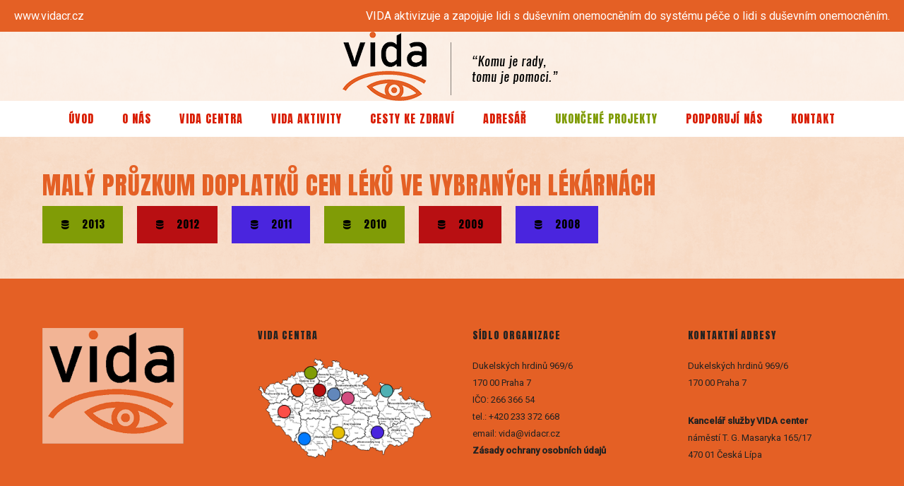

--- FILE ---
content_type: text/html; charset=UTF-8
request_url: http://www.vidacr.cz/pruzkum-doplatku-cen-leku/
body_size: 54327
content:
<!doctype html>
<!-- paulirish.com/2008/conditional-stylesheets-vs-css-hacks-answer-neither/ -->
<!--[if lt IE 7]> <html class="no-js lt-ie9 lt-ie8 lt-ie7" lang="en"> <![endif]-->
<!--[if IE 7]>    <html class="no-js lt-ie9 lt-ie8" lang="en"> <![endif]-->
<!--[if IE 8]>    <html class="no-js lt-ie9" lang="en"> <![endif]-->
<!-- Consider adding a manifest.appcache: h5bp.com/d/Offline -->
<!--[if gt IE 8]><!--> 
<html class="no-js" lang="cs"> <!--<![endif]-->
<head>
	<meta charset="utf-8">
	<meta http-equiv="X-UA-Compatible" content="IE=edge,chrome=1" >
	<meta name="viewport" content="user-scalable=no, width=device-width, initial-scale=1, maximum-scale=1" />
    <meta name="apple-mobile-web-app-capable" content="yes" />
	    <title>Průzkum doplatků cen léků &#8211; VIDA z.s.</title>
<meta name='robots' content='max-image-preview:large' />
<link rel='dns-prefetch' href='//fonts.googleapis.com' />
<link rel="alternate" type="application/rss+xml" title="VIDA z.s. &raquo; RSS zdroj" href="https://www.vidacr.cz/feed/" />
<link rel="alternate" type="application/rss+xml" title="VIDA z.s. &raquo; RSS komentářů" href="https://www.vidacr.cz/comments/feed/" />
<script consent-skip-blocker="1" data-skip-lazy-load="js-extra" data-cfasync="false">
(function () {
  // Web Font Loader compatibility (https://github.com/typekit/webfontloader)
  var modules = {
    typekit: "https://use.typekit.net",
    google: "https://fonts.googleapis.com/"
  };

  var load = function (config) {
    setTimeout(function () {
      var a = window.consentApi;

      // Only when blocker is active
      if (a) {
        // Iterate all modules and handle in a single `WebFont.load`
        Object.keys(modules).forEach(function (module) {
          var newConfigWithoutOtherModules = JSON.parse(
            JSON.stringify(config)
          );
          Object.keys(modules).forEach(function (toRemove) {
            if (toRemove !== module) {
              delete newConfigWithoutOtherModules[toRemove];
            }
          });

          if (newConfigWithoutOtherModules[module]) {
            a.unblock(modules[module]).then(function () {
              var originalLoad = window.WebFont.load;
              if (originalLoad !== load) {
                originalLoad(newConfigWithoutOtherModules);
              }
            });
          }
        });
      }
    }, 0);
  };

  if (!window.WebFont) {
    window.WebFont = {
      load: load
    };
  }
})();
</script><style>[consent-id]:not(.rcb-content-blocker):not([consent-transaction-complete]):not([consent-visual-use-parent^="children:"]):not([consent-confirm]){opacity:0!important;}
.rcb-content-blocker+.rcb-content-blocker-children-fallback~*{display:none!important;}</style><link rel="preload" href="http://www.vidacr.cz/wp-content/44b3c2d518e88a11a628b751f3be743d/dist/925668942.js?ver=975c5defe73b4b2fde03afbaa384a541" as="script" />
<link rel="preload" href="http://www.vidacr.cz/wp-content/44b3c2d518e88a11a628b751f3be743d/dist/383495845.js?ver=64a64f3ab0d5ab261ad8ca6eebf70126" as="script" />
<script data-cfasync="false" type="text/javascript" defer src="http://www.vidacr.cz/wp-content/44b3c2d518e88a11a628b751f3be743d/dist/925668942.js?ver=975c5defe73b4b2fde03afbaa384a541" id="real-cookie-banner-vendor-real-cookie-banner-banner-js"></script>
<script type="application/json" data-skip-lazy-load="js-extra" data-skip-moving="true" data-no-defer nitro-exclude data-alt-type="application/ld+json" data-dont-merge data-wpmeteor-nooptimize="true" data-cfasync="false" id="af746fe756c9ab21291f3bc23d0f008f01-js-extra">{"slug":"real-cookie-banner","textDomain":"real-cookie-banner","version":"5.2.10","restUrl":"https:\/\/www.vidacr.cz\/wp-json\/real-cookie-banner\/v1\/","restNamespace":"real-cookie-banner\/v1","restPathObfuscateOffset":"39942dffdfcc5a35","restRoot":"https:\/\/www.vidacr.cz\/wp-json\/","restQuery":{"_v":"5.2.10","_locale":"user"},"restNonce":"c90ffca83b","restRecreateNonceEndpoint":"https:\/\/www.vidacr.cz\/wp-admin\/admin-ajax.php?action=rest-nonce","publicUrl":"http:\/\/www.vidacr.cz\/wp-content\/plugins\/real-cookie-banner\/public\/","chunkFolder":"dist","chunksLanguageFolder":"http:\/\/www.vidacr.cz\/wp-content\/languages\/mo-cache\/real-cookie-banner\/","chunks":{"chunk-config-tab-blocker.lite.js":["cs_CZ-83d48f038e1cf6148175589160cda67e","cs_CZ-e5c2f3318cd06f18a058318f5795a54b","cs_CZ-76129424d1eb6744d17357561a128725","cs_CZ-d3d8ada331df664d13fa407b77bc690b"],"chunk-config-tab-blocker.pro.js":["cs_CZ-ddf5ae983675e7b6eec2afc2d53654a2","cs_CZ-487d95eea292aab22c80aa3ae9be41f0","cs_CZ-ab0e642081d4d0d660276c9cebfe9f5d","cs_CZ-0f5f6074a855fa677e6086b82145bd50"],"chunk-config-tab-consent.lite.js":["cs_CZ-3823d7521a3fc2857511061e0d660408"],"chunk-config-tab-consent.pro.js":["cs_CZ-9cb9ecf8c1e8ce14036b5f3a5e19f098"],"chunk-config-tab-cookies.lite.js":["cs_CZ-1a51b37d0ef409906245c7ed80d76040","cs_CZ-e5c2f3318cd06f18a058318f5795a54b","cs_CZ-76129424d1eb6744d17357561a128725"],"chunk-config-tab-cookies.pro.js":["cs_CZ-572ee75deed92e7a74abba4b86604687","cs_CZ-487d95eea292aab22c80aa3ae9be41f0","cs_CZ-ab0e642081d4d0d660276c9cebfe9f5d"],"chunk-config-tab-dashboard.lite.js":["cs_CZ-f843c51245ecd2b389746275b3da66b6"],"chunk-config-tab-dashboard.pro.js":["cs_CZ-ae5ae8f925f0409361cfe395645ac077"],"chunk-config-tab-import.lite.js":["cs_CZ-66df94240f04843e5a208823e466a850"],"chunk-config-tab-import.pro.js":["cs_CZ-e5fee6b51986d4ff7a051d6f6a7b076a"],"chunk-config-tab-licensing.lite.js":["cs_CZ-e01f803e4093b19d6787901b9591b5a6"],"chunk-config-tab-licensing.pro.js":["cs_CZ-4918ea9704f47c2055904e4104d4ffba"],"chunk-config-tab-scanner.lite.js":["cs_CZ-b10b39f1099ef599835c729334e38429"],"chunk-config-tab-scanner.pro.js":["cs_CZ-752a1502ab4f0bebfa2ad50c68ef571f"],"chunk-config-tab-settings.lite.js":["cs_CZ-37978e0b06b4eb18b16164a2d9c93a2c"],"chunk-config-tab-settings.pro.js":["cs_CZ-e59d3dcc762e276255c8989fbd1f80e3"],"chunk-config-tab-tcf.lite.js":["cs_CZ-4f658bdbf0aa370053460bc9e3cd1f69","cs_CZ-e5c2f3318cd06f18a058318f5795a54b","cs_CZ-d3d8ada331df664d13fa407b77bc690b"],"chunk-config-tab-tcf.pro.js":["cs_CZ-e1e83d5b8a28f1f91f63b9de2a8b181a","cs_CZ-487d95eea292aab22c80aa3ae9be41f0","cs_CZ-0f5f6074a855fa677e6086b82145bd50"]},"others":{"customizeValuesBanner":"{\"layout\":{\"type\":\"dialog\",\"maxHeightEnabled\":false,\"maxHeight\":740,\"dialogMaxWidth\":510,\"dialogPosition\":\"middleCenter\",\"dialogMargin\":[0,0,0,0],\"bannerPosition\":\"bottom\",\"bannerMaxWidth\":1024,\"dialogBorderRadius\":3,\"borderRadius\":5,\"animationIn\":\"none\",\"animationInDuration\":1000,\"animationInOnlyMobile\":false,\"animationOut\":\"none\",\"animationOutDuration\":500,\"animationOutOnlyMobile\":false,\"overlay\":true,\"overlayBg\":\"#000000\",\"overlayBgAlpha\":38,\"overlayBlur\":2},\"decision\":{\"acceptAll\":\"button\",\"acceptEssentials\":\"button\",\"showCloseIcon\":false,\"acceptIndividual\":\"link\",\"buttonOrder\":\"all,essential,save,individual\",\"showGroups\":true,\"groupsFirstView\":false,\"saveButton\":\"always\"},\"design\":{\"bg\":\"#ffffff\",\"textAlign\":\"center\",\"linkTextDecoration\":\"underline\",\"borderWidth\":0,\"borderColor\":\"#ffffff\",\"fontSize\":13,\"fontColor\":\"#2b2b2b\",\"fontInheritFamily\":true,\"fontFamily\":\"Arial, Helvetica, sans-serif\",\"fontWeight\":\"normal\",\"boxShadowEnabled\":true,\"boxShadowOffsetX\":0,\"boxShadowOffsetY\":5,\"boxShadowBlurRadius\":13,\"boxShadowSpreadRadius\":0,\"boxShadowColor\":\"#000000\",\"boxShadowColorAlpha\":20},\"headerDesign\":{\"inheritBg\":true,\"bg\":\"#f4f4f4\",\"inheritTextAlign\":true,\"textAlign\":\"center\",\"padding\":[17,20,15,20],\"logo\":\"http:\\\/\\\/www.vidacr.cz\\\/wp-content\\\/uploads\\\/favicon.jpg\",\"logoRetina\":\"\",\"logoMaxHeight\":54,\"logoPosition\":\"left\",\"logoMargin\":[5,15,5,15],\"fontSize\":20,\"fontColor\":\"#2b2b2b\",\"fontInheritFamily\":true,\"fontFamily\":\"Arial, Helvetica, sans-serif\",\"fontWeight\":\"normal\",\"borderWidth\":1,\"borderColor\":\"#efefef\",\"logoFitDim\":[54,54]},\"bodyDesign\":{\"padding\":[15,20,10,20],\"descriptionInheritFontSize\":true,\"descriptionFontSize\":13,\"dottedGroupsInheritFontSize\":true,\"dottedGroupsFontSize\":13,\"dottedGroupsBulletColor\":\"#e46025\",\"teachingsInheritTextAlign\":true,\"teachingsTextAlign\":\"center\",\"teachingsSeparatorActive\":true,\"teachingsSeparatorWidth\":50,\"teachingsSeparatorHeight\":1,\"teachingsSeparatorColor\":\"#15779b\",\"teachingsInheritFontSize\":false,\"teachingsFontSize\":12,\"teachingsInheritFontColor\":false,\"teachingsFontColor\":\"#7c7c7c\",\"accordionMargin\":[10,0,5,0],\"accordionPadding\":[5,10,5,10],\"accordionArrowType\":\"outlined\",\"accordionArrowColor\":\"#15779b\",\"accordionBg\":\"#ffffff\",\"accordionActiveBg\":\"#f9f9f9\",\"accordionHoverBg\":\"#efefef\",\"accordionBorderWidth\":1,\"accordionBorderColor\":\"#efefef\",\"accordionTitleFontSize\":12,\"accordionTitleFontColor\":\"#2b2b2b\",\"accordionTitleFontWeight\":\"normal\",\"accordionDescriptionMargin\":[5,0,0,0],\"accordionDescriptionFontSize\":12,\"accordionDescriptionFontColor\":\"#757575\",\"accordionDescriptionFontWeight\":\"normal\",\"acceptAllOneRowLayout\":false,\"acceptAllPadding\":[10,10,10,10],\"acceptAllBg\":\"#e46025\",\"acceptAllTextAlign\":\"center\",\"acceptAllFontSize\":18,\"acceptAllFontColor\":\"#ffffff\",\"acceptAllFontWeight\":\"normal\",\"acceptAllBorderWidth\":0,\"acceptAllBorderColor\":\"#000000\",\"acceptAllHoverBg\":\"#e46025\",\"acceptAllHoverFontColor\":\"#ffffff\",\"acceptAllHoverBorderColor\":\"#000000\",\"acceptEssentialsUseAcceptAll\":false,\"acceptEssentialsButtonType\":\"\",\"acceptEssentialsPadding\":[10,10,10,10],\"acceptEssentialsBg\":\"#efefef\",\"acceptEssentialsTextAlign\":\"center\",\"acceptEssentialsFontSize\":16,\"acceptEssentialsFontColor\":\"#0a0a0a\",\"acceptEssentialsFontWeight\":\"normal\",\"acceptEssentialsBorderWidth\":0,\"acceptEssentialsBorderColor\":\"#000000\",\"acceptEssentialsHoverBg\":\"#e8e8e8\",\"acceptEssentialsHoverFontColor\":\"#000000\",\"acceptEssentialsHoverBorderColor\":\"#000000\",\"acceptIndividualPadding\":[0,5,0,5],\"acceptIndividualBg\":\"#ffffff\",\"acceptIndividualTextAlign\":\"center\",\"acceptIndividualFontSize\":14,\"acceptIndividualFontColor\":\"#2b2b2b\",\"acceptIndividualFontWeight\":\"normal\",\"acceptIndividualBorderWidth\":0,\"acceptIndividualBorderColor\":\"#000000\",\"acceptIndividualHoverBg\":\"#ffffff\",\"acceptIndividualHoverFontColor\":\"#e46025\",\"acceptIndividualHoverBorderColor\":\"#000000\"},\"footerDesign\":{\"poweredByLink\":true,\"inheritBg\":false,\"bg\":\"#fcfcfc\",\"inheritTextAlign\":true,\"textAlign\":\"center\",\"padding\":[10,20,15,20],\"fontSize\":14,\"fontColor\":\"#7c7c7c\",\"fontInheritFamily\":true,\"fontFamily\":\"Arial, Helvetica, sans-serif\",\"fontWeight\":\"normal\",\"hoverFontColor\":\"#2b2b2b\",\"borderWidth\":1,\"borderColor\":\"#efefef\",\"languageSwitcher\":\"flags\"},\"texts\":{\"headline\":\"Nastaven\\u00ed soubor\\u016f cookies\",\"description\":\"K provozov\\u00e1n\\u00ed t\\u011bchto webov\\u00fdch str\\u00e1nek a zaji\\u0161t\\u011bn\\u00ed personalizovan\\u011bj\\u0161\\u00ed u\\u017eivatelsk\\u00e9 zku\\u0161enosti pou\\u017e\\u00edv\\u00e1me nezbytn\\u011b nutn\\u00e9 soubory cookies a podobn\\u00e9 technologie. Krom\\u011b nezbytn\\u011b nutn\\u00fdch soubor\\u016f cookies pou\\u017e\\u00edv\\u00e1me voliteln\\u00e9 soubory cookies za \\u00fa\\u010delem zlep\\u0161en\\u00ed a personalizace va\\u0161\\u00ed zku\\u0161enosti, shroma\\u017e\\u010fov\\u00e1n\\u00ed analytick\\u00fdch \\u00fadaj\\u016f, jako je po\\u010det n\\u00e1v\\u0161t\\u011bv a zdroj\\u016f n\\u00e1v\\u0161t\\u011bvnosti, poskytov\\u00e1n\\u00ed reklamy a komunikace s t\\u0159et\\u00edmi stranami.<br \\\/><br \\\/>Kliknut\\u00edm na odkaz \\u201eP\\u0159ijmout v\\u0161e\\u201c vyjad\\u0159ujete souhlas s um\\u00edst\\u011bn\\u00edm voliteln\\u00fdch soubor\\u016f cookies do sv\\u00e9ho za\\u0159\\u00edzen\\u00ed. Kliknut\\u00edm na odkaz \\u201eIndividu\\u00e1ln\\u00ed preference\\u201c m\\u016f\\u017eete spravovat sv\\u00e9 p\\u0159edvolby soubor\\u016f cookies a vyj\\u00e1d\\u0159it sv\\u016fj postoj k pou\\u017e\\u00edv\\u00e1n\\u00ed voliteln\\u00fdch soubor\\u016f cookies. V z\\u00e1vislosti na v\\u00e1mi zvolen\\u00fdch preferenc\\u00edch soubor\\u016f cookies nemus\\u00ed b\\u00fdt dosa\\u017eeno pln\\u00e9 funk\\u010dnosti webov\\u00fdch str\\u00e1nek \\u010di personalizovan\\u00e9 u\\u017eivatelsk\\u00e9 zku\\u0161enosti.\",\"acceptAll\":\"P\\u0159ijmout v\\u0161e\",\"acceptEssentials\":\"Pokra\\u010dovat bez souhlasu\",\"acceptIndividual\":\"Individu\\u00e1ln\\u00ed preference\",\"poweredBy\":\"2\",\"dataProcessingInUnsafeCountries\":\"Some services process personal data in unsecure third countries. By consenting to the use of these services, you also consent to the processing of your data in these unsecure third countries in accordance with {{legalBasis}}. This involves risks that your data will be processed by authorities for control and monitoring purposes, perhaps without the possibility of a legal recourse.\",\"ageNoticeBanner\":\"You are under {{minAge}} years old? Then you cannot consent to optional services. Ask your parents or legal guardians to agree to these services with you.\",\"ageNoticeBlocker\":\"You are under {{minAge}} years old? Unfortunately, you are not permitted to consent to this service to view this content. Please ask your parents or guardians to agree to the service with you!\",\"listServicesNotice\":\"By accepting all services, you allow {{services}} to be loaded. These services are divided into groups {{serviceGroups}} according to their purpose (belonging marked with superscript numbers).\",\"listServicesLegitimateInterestNotice\":\"In addition, {{services}} are loaded based on a legitimate interest.\",\"consentForwardingExternalHosts\":\"Your consent is also applicable on {{websites}}.\",\"blockerHeadline\":\"{{name}}slu\\u017eba je zablokov\\u00e1na d\\u00edky va\\u0161emu nastaven\\u00ed soukrom\\u00ed (cookies).\",\"blockerLinkShowMissing\":\"Zobrazit v\\u0161echny slu\\u017eby, u kter\\u00fdch je je\\u0161t\\u011b t\\u0159eba vyj\\u00e1d\\u0159it souhlas.\",\"blockerLoadButton\":\"P\\u0159ijmout vy\\u017eadovan\\u00e9 slu\\u017eby a na\\u010d\\u00edst obsah.\",\"blockerAcceptInfo\":\"Na\\u010dten\\u00edm blokovan\\u00e9ho obsahu se uprav\\u00ed va\\u0161e nastaven\\u00ed soukrom\\u00ed. Obsah z t\\u00e9to slu\\u017eby nebude v budoucnu blokov\\u00e1n. M\\u00e1te pr\\u00e1vo sv\\u00e9 rozhodnut\\u00ed kdykoli odvolat nebo zm\\u011bnit.\",\"stickyHistory\":\"Historie nastaven\\u00ed ochrany osobn\\u00edch \\u00fadaj\\u016f\",\"stickyRevoke\":\"Odvol\\u00e1n\\u00ed souhlas\\u016f\",\"stickyRevokeSuccessMessage\":\"\\u00dasp\\u011b\\u0161n\\u011b jste odvolali souhlas se slu\\u017ebami se soubory cookie a zpracov\\u00e1n\\u00edm osobn\\u00edch \\u00fadaj\\u016f. Str\\u00e1nka se nyn\\u00ed znovu na\\u010dte!\",\"stickyChange\":\"Zm\\u011bnit nastaven\\u00ed ochrany osobn\\u00edch \\u00fadaj\\u016f\"},\"individualLayout\":{\"inheritDialogMaxWidth\":false,\"dialogMaxWidth\":970,\"inheritBannerMaxWidth\":true,\"bannerMaxWidth\":1980,\"descriptionTextAlign\":\"left\"},\"group\":{\"checkboxBg\":\"#f0f0f0\",\"checkboxBorderWidth\":1,\"checkboxBorderColor\":\"#d2d2d2\",\"checkboxActiveColor\":\"#ffffff\",\"checkboxActiveBg\":\"#e46025\",\"checkboxActiveBorderColor\":\"#e46025\",\"groupInheritBg\":true,\"groupBg\":\"#f4f4f4\",\"groupPadding\":[15,15,15,15],\"groupSpacing\":10,\"groupBorderRadius\":5,\"groupBorderWidth\":1,\"groupBorderColor\":\"#f4f4f4\",\"headlineFontSize\":16,\"headlineFontWeight\":\"normal\",\"headlineFontColor\":\"#2b2b2b\",\"descriptionFontSize\":14,\"descriptionFontColor\":\"#2b2b2b\",\"linkColor\":\"#e46025\",\"linkHoverColor\":\"#2b2b2b\",\"detailsHideLessRelevant\":true},\"saveButton\":{\"useAcceptAll\":false,\"type\":\"button\",\"padding\":[10,10,10,10],\"bg\":\"#efefef\",\"textAlign\":\"center\",\"fontSize\":16,\"fontColor\":\"#0a0a0a\",\"fontWeight\":\"normal\",\"borderWidth\":0,\"borderColor\":\"#000000\",\"hoverBg\":\"#e8e8e8\",\"hoverFontColor\":\"#000000\",\"hoverBorderColor\":\"#000000\"},\"individualTexts\":{\"headline\":\"Individu\\u00e1ln\\u00ed preference\",\"description\":\"Nav\\u0161t\\u00edv\\u00edte-li jakoukoli webovou str\\u00e1nku, tato str\\u00e1nka m\\u016f\\u017ee ukl\\u00e1dat nebo na\\u010d\\u00edtat informace ve va\\u0161em prohl\\u00ed\\u017ee\\u010di, nej\\u010dast\\u011bji v podob\\u011b cookies. Tyto informace se mohou t\\u00fdkat v\\u00e1s, va\\u0161ich preferenc\\u00ed nebo va\\u0161eho za\\u0159\\u00edzen\\u00ed a v\\u011bt\\u0161inou se pou\\u017e\\u00edvaj\\u00ed k tomu, aby web fungoval dle va\\u0161eho o\\u010dek\\u00e1v\\u00e1n\\u00ed. Tyto informace v\\u00e1s obvykle p\\u0159\\u00edmo neidentifikuj\\u00ed, ale mohou v\\u00e1m p\\u0159i n\\u00e1v\\u0161t\\u011bv\\u011b webov\\u00fdch str\\u00e1nek poskytnout personalizovanou zku\\u0161enost.<br \\\/><br \\\/>Proto\\u017ee ct\\u00edme va\\u0161e pr\\u00e1vo na soukrom\\u00ed, m\\u016f\\u017eete se rozhodnout, \\u017ee pou\\u017e\\u00edv\\u00e1n\\u00ed n\\u011bkter\\u00fdch typ\\u016f cookies na t\\u011bchto str\\u00e1nk\\u00e1ch nepovol\\u00edte. N\\u00ed\\u017ee m\\u016f\\u017eete prozkoumat r\\u016fzn\\u00e9 kategorie, zjistit v\\u00edc a upravit v\\u00fdchoz\\u00ed nastaven\\u00ed dle sv\\u00e9ho rozhodnut\\u00ed.\",\"save\":\"Ulo\\u017eit moje volby\",\"showMore\":\"Zobrazit informace o slu\\u017eb\\u011b\",\"hideMore\":\"Skr\\u00fdt informace o slu\\u017eb\\u011b\",\"postamble\":\"\"},\"mobile\":{\"enabled\":true,\"maxHeight\":400,\"hideHeader\":false,\"alignment\":\"bottom\",\"scalePercent\":90,\"scalePercentVertical\":-50},\"sticky\":{\"enabled\":false,\"animationsEnabled\":true,\"alignment\":\"left\",\"bubbleBorderRadius\":50,\"icon\":\"fingerprint\",\"iconCustom\":\"\",\"iconCustomRetina\":\"\",\"iconSize\":30,\"iconColor\":\"#ffffff\",\"bubbleMargin\":[10,20,20,20],\"bubblePadding\":15,\"bubbleBg\":\"#15779b\",\"bubbleBorderWidth\":0,\"bubbleBorderColor\":\"#10556f\",\"boxShadowEnabled\":true,\"boxShadowOffsetX\":0,\"boxShadowOffsetY\":2,\"boxShadowBlurRadius\":5,\"boxShadowSpreadRadius\":1,\"boxShadowColor\":\"#105b77\",\"boxShadowColorAlpha\":40,\"bubbleHoverBg\":\"#ffffff\",\"bubbleHoverBorderColor\":\"#000000\",\"hoverIconColor\":\"#000000\",\"hoverIconCustom\":\"\",\"hoverIconCustomRetina\":\"\",\"menuFontSize\":16,\"menuBorderRadius\":5,\"menuItemSpacing\":10,\"menuItemPadding\":[5,10,5,10]},\"customCss\":{\"css\":\"\",\"antiAdBlocker\":\"y\"}}","isPro":false,"showProHints":false,"proUrl":"https:\/\/devowl.io\/go\/real-cookie-banner?source=rcb-lite","showLiteNotice":true,"frontend":{"groups":"[{\"id\":38,\"name\":\"Nezbytn\\u00e9\",\"slug\":\"essential\",\"description\":\"Tyto soubory cookies jsou nezbytn\\u00e9 pro fungov\\u00e1n\\u00ed webu a nelze je v na\\u0161ich syst\\u00e9mech deaktivovat. Obvykle se nastavuj\\u00ed pouze v reakci na v\\u00e1mi proveden\\u00e9 \\u00fakony, kter\\u00e9 p\\u0159edstavuj\\u00ed po\\u017eadavek na slu\\u017eby, jako je nastaven\\u00ed va\\u0161ich p\\u0159edvoleb ochrany osobn\\u00edch \\u00fadaj\\u016f nebo nap\\u0159. vypl\\u0148ov\\u00e1n\\u00ed formul\\u00e1\\u0159\\u016f.\",\"isEssential\":true,\"isDefault\":false,\"items\":[{\"id\":1819,\"name\":\"PopupMaker\",\"purpose\":\"Popup Maker n\\u00e1m umo\\u017e\\u0148uje zobrazovat vyskakovac\\u00ed okna v z\\u00e1vislosti na obsahu str\\u00e1nky a chov\\u00e1n\\u00ed n\\u00e1v\\u0161t\\u011bvn\\u00edka. Soubory cookie se pou\\u017e\\u00edvaj\\u00ed k zapamatov\\u00e1n\\u00ed, kter\\u00e1 vyskakovac\\u00ed okna ji\\u017e byla otev\\u0159ena a zav\\u0159ena. Pokud vyskakovac\\u00ed okno obsahuje formul\\u00e1\\u0159, lze soubory cookie pou\\u017e\\u00edt k zapamatov\\u00e1n\\u00ed, zda byl formul\\u00e1\\u0159 zobrazen, vypln\\u011bn \\u010di \\u00fasp\\u011b\\u0161n\\u011b vypln\\u011bn.\",\"providerContact\":{\"phone\":\"\",\"email\":\"\",\"link\":\"\"},\"isProviderCurrentWebsite\":true,\"provider\":\"VIDA z.s.\",\"uniqueName\":\"popupmaker\",\"isEmbeddingOnlyExternalResources\":false,\"legalBasis\":\"consent\",\"dataProcessingInCountries\":[],\"dataProcessingInCountriesSpecialTreatments\":[],\"technicalDefinitions\":[{\"type\":\"http\",\"name\":\"pum-20\",\"host\":\".vidacr.cz\",\"duration\":1,\"durationUnit\":\"mo\",\"isSessionDuration\":false,\"purpose\":\"\"}],\"codeDynamics\":[],\"providerPrivacyPolicyUrl\":\"http:\\\/\\\/www.vidacr.cz\\\/zasady-ochrany-osobnich-udaju\\\/\",\"providerLegalNoticeUrl\":\"\",\"tagManagerOptInEventName\":\"\",\"tagManagerOptOutEventName\":\"\",\"googleConsentModeConsentTypes\":[],\"executePriority\":10,\"codeOptIn\":\"\",\"executeCodeOptInWhenNoTagManagerConsentIsGiven\":false,\"codeOptOut\":\"\",\"executeCodeOptOutWhenNoTagManagerConsentIsGiven\":false,\"deleteTechnicalDefinitionsAfterOptOut\":false,\"codeOnPageLoad\":\"\",\"presetId\":\"\"},{\"id\":1818,\"name\":\"Wordfence\",\"purpose\":\"Wordfence chr\\u00e1n\\u00ed tento web p\\u0159ed \\u00fatoky r\\u016fzn\\u00e9ho druhu. Soubory cookie se pou\\u017e\\u00edvaj\\u00ed ke kontrole opr\\u00e1vn\\u011bn\\u00ed u\\u017eivatele p\\u0159ed p\\u0159\\u00edstupem k WordPress, k upozorn\\u011bn\\u00ed administr\\u00e1tor\\u016f, kdy\\u017e se u\\u017eivatel p\\u0159ihl\\u00e1s\\u00ed z nov\\u00e9ho za\\u0159\\u00edzen, a k obch\\u00e1zen\\u00ed definovan\\u00fdch omezen\\u00ed zem\\u00ed prost\\u0159ednictv\\u00edm speci\\u00e1ln\\u011b p\\u0159ipraven\\u00fdch odkaz\\u016f.\",\"providerContact\":{\"phone\":\"\",\"email\":\"\",\"link\":\"\"},\"isProviderCurrentWebsite\":true,\"provider\":\"VIDA z.s.\",\"uniqueName\":\"wordfence\",\"isEmbeddingOnlyExternalResources\":false,\"legalBasis\":\"consent\",\"dataProcessingInCountries\":[],\"dataProcessingInCountriesSpecialTreatments\":[],\"technicalDefinitions\":[{\"type\":\"http\",\"name\":\"wfwaf-authcookie-*\",\"host\":\".vidacr.cz\",\"duration\":1,\"durationUnit\":\"y\",\"isSessionDuration\":false,\"purpose\":\"\"},{\"type\":\"http\",\"name\":\"wf_loginalerted_* \",\"host\":\".vidacr.cz\",\"duration\":1,\"durationUnit\":\"y\",\"isSessionDuration\":false,\"purpose\":\"\"},{\"type\":\"http\",\"name\":\"wfCBLBypass\",\"host\":\".vidacr.cz\",\"duration\":1,\"durationUnit\":\"y\",\"isSessionDuration\":false,\"purpose\":\"\"}],\"codeDynamics\":[],\"providerPrivacyPolicyUrl\":\"http:\\\/\\\/www.vidacr.cz\\\/zasady-ochrany-osobnich-udaju\\\/\",\"providerLegalNoticeUrl\":\"\",\"tagManagerOptInEventName\":\"\",\"tagManagerOptOutEventName\":\"\",\"googleConsentModeConsentTypes\":[],\"executePriority\":10,\"codeOptIn\":\"\",\"executeCodeOptInWhenNoTagManagerConsentIsGiven\":false,\"codeOptOut\":\"\",\"executeCodeOptOutWhenNoTagManagerConsentIsGiven\":false,\"deleteTechnicalDefinitionsAfterOptOut\":false,\"codeOnPageLoad\":\"\",\"presetId\":\"\"},{\"id\":1805,\"name\":\"Real Cookie Banner\",\"purpose\":\"Real Cookie Banner \\u017e\\u00e1d\\u00e1 n\\u00e1v\\u0161t\\u011bvn\\u00edky webov\\u00fdch str\\u00e1nek o souhlas s ukl\\u00e1d\\u00e1n\\u00edm soubor\\u016f cookies a zpracov\\u00e1n\\u00edm osobn\\u00edch \\u00fadaj\\u016f. Ka\\u017ed\\u00e9mu n\\u00e1v\\u0161t\\u011bvn\\u00edkovi webov\\u00fdch str\\u00e1nek je proto p\\u0159i\\u0159azen identifik\\u00e1tor UUID (pseudonymn\\u00ed identifikace u\\u017eivatele), kter\\u00fd je platn\\u00fd a\\u017e do vypr\\u0161en\\u00ed platnosti souboru cookie s ulo\\u017een\\u00fdm souhlasem. Soubory cookie se pou\\u017e\\u00edvaj\\u00ed k testov\\u00e1n\\u00ed, zda je mo\\u017en\\u00e9 soubory cookie nastavit k ulo\\u017een\\u00ed odkazu na dokumentovan\\u00fd souhlas, nebo d\\u00e1le k ulo\\u017een\\u00ed informac\\u00ed o tom, s jak\\u00fdmi slu\\u017ebami z jak\\u00fdch skupin n\\u00e1v\\u0161t\\u011bvn\\u00edk souhlasil, v p\\u0159\\u00edpad\\u011b, \\u017ee byl souhlas z\\u00edsk\\u00e1n v r\\u00e1mci Transparency & Consent Framework (TCF), k ulo\\u017een\\u00ed souhlasu u partner\\u016f TCF, \\u00fa\\u010del\\u016f, zvl\\u00e1\\u0161tn\\u00edch \\u00fa\\u010del\\u016f, funkc\\u00ed a speci\\u00e1ln\\u00edch funkc\\u00ed. V r\\u00e1mci povinnosti poskytov\\u00e1n\\u00ed informac\\u00ed podle GDPR je z\\u00edskan\\u00fd souhlas pln\\u011b zdokumentov\\u00e1n. To zahrnuje krom\\u011b slu\\u017eeb a skupin slu\\u017eeb, s nimi\\u017e n\\u00e1v\\u0161t\\u011bvn\\u00edk souhlasil, tak\\u00e9 skute\\u010dnost, zda byl souhlas z\\u00edsk\\u00e1n podle standardu TCF, s jak\\u00fdmi partnery TCF, \\u00fa\\u010dely a funkcemi n\\u00e1v\\u0161t\\u011bvn\\u00edk souhlasil, ve\\u0161ker\\u00e1 nastaven\\u00ed banneru se soubory cookie v dob\\u011b ud\\u011blen\\u00ed souhlasu, a tak\\u00e9 technick\\u00e9 okolnosti (nap\\u0159. velikost zobrazen\\u00e9 plochy v dob\\u011b ud\\u011blen\\u00ed souhlasu) a interakce u\\u017eivatele (nap\\u0159. kliknut\\u00ed na tla\\u010d\\u00edtka), kter\\u00e9 k ud\\u011blen\\u00ed souhlasu vedly. Souhlas se shroma\\u017e\\u010fuje pouze jednou pro ka\\u017ed\\u00fd jazyk.\",\"providerContact\":{\"phone\":\"\",\"email\":\"\",\"link\":\"\"},\"isProviderCurrentWebsite\":true,\"provider\":\"VIDA z.s.\",\"uniqueName\":\"real-cookie-banner\",\"isEmbeddingOnlyExternalResources\":false,\"legalBasis\":\"legal-requirement\",\"dataProcessingInCountries\":[],\"dataProcessingInCountriesSpecialTreatments\":[],\"technicalDefinitions\":[{\"type\":\"http\",\"name\":\"real_cookie_banner*\",\"host\":\".vidacr.cz\",\"duration\":365,\"durationUnit\":\"d\",\"isSessionDuration\":false,\"purpose\":\"Jedine\\u010dn\\u00fd identifik\\u00e1tor pro souhlas, ale ne pro n\\u00e1v\\u0161t\\u011bvn\\u00edka webov\\u00fdch str\\u00e1nek. Revizn\\u00ed hash pro nastaven\\u00ed banneru cookie (texty, barvy, funkce, skupiny slu\\u017eeb, slu\\u017eby, blok\\u00e1tory obsahu atd.). Identifik\\u00e1tory pro odsouhlasen\\u00e9 slu\\u017eby a skupiny slu\\u017eeb.\"},{\"type\":\"http\",\"name\":\"real_cookie_banner*-tcf\",\"host\":\".vidacr.cz\",\"duration\":365,\"durationUnit\":\"d\",\"isSessionDuration\":false,\"purpose\":\"Souhlasy shrom\\u00e1\\u017ed\\u011bn\\u00e9 v r\\u00e1mci TCF ulo\\u017een\\u00e9 ve form\\u00e1tu TC String, v\\u010detn\\u011b dodavatel\\u016f TCF, \\u00fa\\u010del\\u016f, zvl\\u00e1\\u0161tn\\u00edch \\u00fa\\u010del\\u016f, funkc\\u00ed a zvl\\u00e1\\u0161tn\\u00edch funkc\\u00ed.\"},{\"type\":\"http\",\"name\":\"real_cookie_banner*-gcm\",\"host\":\".vidacr.cz\",\"duration\":365,\"durationUnit\":\"d\",\"isSessionDuration\":false,\"purpose\":\"Souhlasy s typy souhlas\\u016f (\\u00fa\\u010dely) shrom\\u00e1\\u017ed\\u011bn\\u00e9 v re\\u017eimu souhlasu Google ulo\\u017een\\u00e9 pro v\\u0161echny slu\\u017eby kompatibiln\\u00ed s re\\u017eimem souhlasu Google.\"},{\"type\":\"http\",\"name\":\"real_cookie_banner-test\",\"host\":\".vidacr.cz\",\"duration\":365,\"durationUnit\":\"d\",\"isSessionDuration\":false,\"purpose\":\"Soubor cookie nastaven\\u00fd pro testov\\u00e1n\\u00ed funk\\u010dnosti soubor\\u016f cookie HTTP. Smaz\\u00e1n ihned po skon\\u010den\\u00ed testu.\"},{\"type\":\"local\",\"name\":\"real_cookie_banner*\",\"host\":\"http:\\\/\\\/www.vidacr.cz\",\"duration\":1,\"durationUnit\":\"d\",\"isSessionDuration\":false,\"purpose\":\"Jedine\\u010dn\\u00fd identifik\\u00e1tor pro souhlas, ale ne pro n\\u00e1v\\u0161t\\u011bvn\\u00edka webov\\u00fdch str\\u00e1nek. Revizn\\u00ed hash pro nastaven\\u00ed banneru cookie (texty, barvy, funkce, skupiny slu\\u017eeb, slu\\u017eby, blok\\u00e1tory obsahu atd.). Identifik\\u00e1tory pro odsouhlasen\\u00e9 slu\\u017eby a skupiny slu\\u017eeb. Je ulo\\u017een pouze do doby, ne\\u017e je souhlas zdokumentov\\u00e1n na serveru webov\\u00e9 str\\u00e1nky.\"},{\"type\":\"local\",\"name\":\"real_cookie_banner*-tcf\",\"host\":\"http:\\\/\\\/www.vidacr.cz\",\"duration\":1,\"durationUnit\":\"d\",\"isSessionDuration\":false,\"purpose\":\"Souhlasy shrom\\u00e1\\u017ed\\u011bn\\u00e9 v r\\u00e1mci TCF ulo\\u017een\\u00e9 ve form\\u00e1tu TC String, v\\u010detn\\u011b dodavatel\\u016f TCF, \\u00fa\\u010del\\u016f, zvl\\u00e1\\u0161tn\\u00edch \\u00fa\\u010del\\u016f, funkc\\u00ed a zvl\\u00e1\\u0161tn\\u00edch funkc\\u00ed. Je ulo\\u017een pouze do doby, ne\\u017e je souhlas zdokumentov\\u00e1n na webov\\u00e9m serveru.\"},{\"type\":\"local\",\"name\":\"real_cookie_banner*-gcm\",\"host\":\"http:\\\/\\\/www.vidacr.cz\",\"duration\":1,\"durationUnit\":\"d\",\"isSessionDuration\":false,\"purpose\":\"Souhlasy shrom\\u00e1\\u017ed\\u011bn\\u00e9 v re\\u017eimu souhlasu Google ulo\\u017een\\u00e9 v typech souhlas\\u016f (\\u00fa\\u010delech) pro v\\u0161echny slu\\u017eby kompatibiln\\u00ed s re\\u017eimem souhlasu Google. Je ulo\\u017een pouze do doby, ne\\u017e je souhlas zdokumentov\\u00e1n na serveru webov\\u00e9 str\\u00e1nky.\"},{\"type\":\"local\",\"name\":\"real_cookie_banner-consent-queue*\",\"host\":\"http:\\\/\\\/www.vidacr.cz\",\"duration\":1,\"durationUnit\":\"d\",\"isSessionDuration\":false,\"purpose\":\"M\\u00edstn\\u00ed ukl\\u00e1d\\u00e1n\\u00ed v\\u00fdb\\u011bru do mezipam\\u011bti v banneru cookie, dokud server nedolo\\u017e\\u00ed souhlas; dokumentace periodicky nebo p\\u0159i p\\u0159ep\\u00edn\\u00e1n\\u00ed str\\u00e1nek, pokud je server nedostupn\\u00fd nebo p\\u0159et\\u00ed\\u017een\\u00fd.\"}],\"codeDynamics\":[],\"providerPrivacyPolicyUrl\":\"http:\\\/\\\/www.vidacr.cz\\\/zasady-ochrany-osobnich-udaju\\\/\",\"providerLegalNoticeUrl\":\"\",\"tagManagerOptInEventName\":\"\",\"tagManagerOptOutEventName\":\"\",\"googleConsentModeConsentTypes\":[],\"executePriority\":10,\"codeOptIn\":\"\",\"executeCodeOptInWhenNoTagManagerConsentIsGiven\":false,\"codeOptOut\":\"\",\"executeCodeOptOutWhenNoTagManagerConsentIsGiven\":false,\"deleteTechnicalDefinitionsAfterOptOut\":false,\"codeOnPageLoad\":\"\",\"presetId\":\"real-cookie-banner\"}]},{\"id\":39,\"name\":\"Funk\\u010dn\\u00ed\",\"slug\":\"functional\",\"description\":\"Tyto soubory cookies umo\\u017e\\u0148uj\\u00ed webov\\u00fdm str\\u00e1nk\\u00e1m, aby l\\u00e9pe fungovaly a personalizovaly sv\\u016fj obsah na z\\u00e1klad\\u011b va\\u0161\\u00ed vz\\u00e1jemn\\u00e9 interakce. Tyto cookies mohou b\\u00fdt nastaveny n\\u00e1mi nebo poskytovateli t\\u0159et\\u00edch stran, jejich\\u017e slu\\u017eby jsme na na\\u0161e str\\u00e1nky p\\u0159idali.\",\"isEssential\":false,\"isDefault\":false,\"items\":[{\"id\":1816,\"name\":\"Gravatar (Avatar images)\",\"purpose\":\"Gravatar je slu\\u017eba, kde si lid\\u00e9 mohou spojit svou e-mailovou adresu s obr\\u00e1zkem avatara, kter\\u00fd je nap\\u0159\\u00edklad na\\u010dten v oblasti koment\\u00e1\\u0159e. Na klientovi u\\u017eivatele nejsou nastaveny \\u017e\\u00e1dn\\u00e9 soubory cookie v technick\\u00e9m smyslu, ale technick\\u00e9 a osobn\\u00ed \\u00fadaje, jako je IP adresa, budou p\\u0159en\\u00e1\\u0161eny z klienta na server poskytovatele slu\\u017eeb, aby bylo mo\\u017en\\u00e9 pou\\u017e\\u00edvat slu\\u017ebu.\",\"providerContact\":{\"phone\":\"\",\"email\":\"\",\"link\":\"\"},\"isProviderCurrentWebsite\":false,\"provider\":\"Automattic Inc.\",\"uniqueName\":\"gravatar-avatar-images\",\"isEmbeddingOnlyExternalResources\":true,\"legalBasis\":\"consent\",\"dataProcessingInCountries\":[\"US\"],\"dataProcessingInCountriesSpecialTreatments\":[],\"technicalDefinitions\":[{\"type\":\"http\",\"name\":\"\",\"host\":\"\",\"duration\":0,\"durationUnit\":\"y\",\"isSessionDuration\":false,\"purpose\":\"\"}],\"codeDynamics\":[],\"providerPrivacyPolicyUrl\":\"https:\\\/\\\/automattic.com\\\/privacy\\\/\",\"providerLegalNoticeUrl\":\"\",\"tagManagerOptInEventName\":\"\",\"tagManagerOptOutEventName\":\"\",\"googleConsentModeConsentTypes\":[],\"executePriority\":10,\"codeOptIn\":\"\",\"executeCodeOptInWhenNoTagManagerConsentIsGiven\":false,\"codeOptOut\":\"\",\"executeCodeOptOutWhenNoTagManagerConsentIsGiven\":false,\"deleteTechnicalDefinitionsAfterOptOut\":false,\"codeOnPageLoad\":\"\",\"presetId\":\"gravatar-avatar-images\"},{\"id\":1815,\"name\":\"Comments\",\"purpose\":\"WordPress jako redak\\u010dn\\u00ed syst\\u00e9m nab\\u00edz\\u00ed mo\\u017enost ps\\u00e1t koment\\u00e1\\u0159e pod blogov\\u00e9 p\\u0159\\u00edsp\\u011bvky a podobn\\u00fd obsah. Soubor cookie ukl\\u00e1d\\u00e1 jm\\u00e9no, e-mailovou adresu a webovou str\\u00e1nku koment\\u00e1tora, aby je bylo mo\\u017en\\u00e9 znovu zobrazit, pokud chce koment\\u00e1tor na tuto webovou str\\u00e1nku napsat dal\\u0161\\u00ed koment\\u00e1\\u0159.\",\"providerContact\":{\"phone\":\"\",\"email\":\"\",\"link\":\"\"},\"isProviderCurrentWebsite\":true,\"provider\":\"VIDA z.s.\",\"uniqueName\":\"wordpress-comments\",\"isEmbeddingOnlyExternalResources\":false,\"legalBasis\":\"consent\",\"dataProcessingInCountries\":[],\"dataProcessingInCountriesSpecialTreatments\":[],\"technicalDefinitions\":[{\"type\":\"http\",\"name\":\"comment_author_*\",\"host\":\"vidacr.cz\",\"duration\":1,\"durationUnit\":\"y\",\"isSessionDuration\":false,\"purpose\":\"\"},{\"type\":\"http\",\"name\":\"comment_author_email_*\",\"host\":\"vidacr.cz\",\"duration\":1,\"durationUnit\":\"y\",\"isSessionDuration\":false,\"purpose\":\"\"},{\"type\":\"http\",\"name\":\"comment_author_url_*\",\"host\":\"vidacr.cz\",\"duration\":1,\"durationUnit\":\"y\",\"isSessionDuration\":false,\"purpose\":\"\"}],\"codeDynamics\":[],\"providerPrivacyPolicyUrl\":\"http:\\\/\\\/www.vidacr.cz\\\/zasady-ochrany-osobnich-udaju\\\/\",\"providerLegalNoticeUrl\":\"\",\"tagManagerOptInEventName\":\"\",\"tagManagerOptOutEventName\":\"\",\"googleConsentModeConsentTypes\":[],\"executePriority\":10,\"codeOptIn\":\"base64-encoded:[base64]\",\"executeCodeOptInWhenNoTagManagerConsentIsGiven\":false,\"codeOptOut\":\"\",\"executeCodeOptOutWhenNoTagManagerConsentIsGiven\":false,\"deleteTechnicalDefinitionsAfterOptOut\":false,\"codeOnPageLoad\":\"\",\"presetId\":\"wordpress-comments\"},{\"id\":1810,\"name\":\"YouTube\",\"purpose\":\"YouTube umo\\u017e\\u0148uje vkl\\u00e1d\\u00e1n\\u00ed obsahu zve\\u0159ejn\\u011bn\\u00e9ho na youtube.com p\\u0159\\u00edmo na webov\\u00e9 str\\u00e1nky. Soubory cookie se pou\\u017e\\u00edvaj\\u00ed ke shroma\\u017e\\u010fov\\u00e1n\\u00ed nav\\u0161t\\u00edven\\u00fdch webov\\u00fdch str\\u00e1nek a podrobn\\u00fdch statistik o chov\\u00e1n\\u00ed u\\u017eivatel\\u016f. Tyto \\u00fadaje lze propojit s \\u00fadaji u\\u017eivatel\\u016f registrovan\\u00fdch na youtube.com a google.com nebo s lokalizovan\\u00fdmi verzemi t\\u011bchto slu\\u017eeb.\",\"providerContact\":{\"phone\":\"\",\"email\":\"\",\"link\":\"\"},\"isProviderCurrentWebsite\":false,\"provider\":\"Google Ireland Limited\",\"uniqueName\":\"youtube\",\"isEmbeddingOnlyExternalResources\":false,\"legalBasis\":\"consent\",\"dataProcessingInCountries\":[\"US\"],\"dataProcessingInCountriesSpecialTreatments\":[],\"technicalDefinitions\":[{\"type\":\"http\",\"name\":\"SIDCC\",\"host\":\".youtube.com\",\"duration\":1,\"durationUnit\":\"y\",\"isSessionDuration\":false,\"purpose\":\"\"},{\"type\":\"http\",\"name\":\"__Secure-3PAPISID\",\"host\":\".youtube.com\",\"duration\":2,\"durationUnit\":\"y\",\"isSessionDuration\":false,\"purpose\":\"\"},{\"type\":\"http\",\"name\":\"__Secure-APISID\",\"host\":\".youtube.com\",\"duration\":1,\"durationUnit\":\"mo\",\"isSessionDuration\":false,\"purpose\":\"\"},{\"type\":\"http\",\"name\":\"__Secure-SSID\",\"host\":\".youtube.com\",\"duration\":1,\"durationUnit\":\"mo\",\"isSessionDuration\":false,\"purpose\":\"\"},{\"type\":\"http\",\"name\":\"__Secure-HSID\",\"host\":\".youtube.com\",\"duration\":1,\"durationUnit\":\"mo\",\"isSessionDuration\":false,\"purpose\":\"\"},{\"type\":\"http\",\"name\":\"APISID\",\"host\":\".youtube.com\",\"duration\":6,\"durationUnit\":\"mo\",\"isSessionDuration\":false,\"purpose\":\"\"},{\"type\":\"http\",\"name\":\"__Secure-3PSID\",\"host\":\".youtube.com\",\"duration\":6,\"durationUnit\":\"mo\",\"isSessionDuration\":false,\"purpose\":\"\"},{\"type\":\"http\",\"name\":\"SAPISID\",\"host\":\".youtube.com\",\"duration\":2,\"durationUnit\":\"y\",\"isSessionDuration\":false,\"purpose\":\"\"},{\"type\":\"http\",\"name\":\"HSID\",\"host\":\".youtube.com\",\"duration\":6,\"durationUnit\":\"mo\",\"isSessionDuration\":false,\"purpose\":\"\"},{\"type\":\"http\",\"name\":\"SSID\",\"host\":\".youtube.com\",\"duration\":2,\"durationUnit\":\"y\",\"isSessionDuration\":false,\"purpose\":\"\"},{\"type\":\"http\",\"name\":\"SID\",\"host\":\".youtube.com\",\"duration\":6,\"durationUnit\":\"mo\",\"isSessionDuration\":false,\"purpose\":\"\"},{\"type\":\"http\",\"name\":\"1P_JAR\",\"host\":\".youtube.com\",\"duration\":1,\"durationUnit\":\"mo\",\"isSessionDuration\":false,\"purpose\":\"\"},{\"type\":\"http\",\"name\":\"SEARCH_SAMESITE\",\"host\":\".youtube.com\",\"duration\":6,\"durationUnit\":\"mo\",\"isSessionDuration\":false,\"purpose\":\"\"},{\"type\":\"http\",\"name\":\"CONSENT\",\"host\":\".youtube.com\",\"duration\":6,\"durationUnit\":\"y\",\"isSessionDuration\":false,\"purpose\":\"\"},{\"type\":\"http\",\"name\":\"YSC\",\"host\":\".youtube.com\",\"duration\":0,\"durationUnit\":\"y\",\"isSessionDuration\":true,\"purpose\":\"\"},{\"type\":\"http\",\"name\":\"SIDCC\",\"host\":\".youtube.com\",\"duration\":6,\"durationUnit\":\"mo\",\"isSessionDuration\":false,\"purpose\":\"\"},{\"type\":\"http\",\"name\":\"LOGIN_INFO\",\"host\":\".youtube.com\",\"duration\":2,\"durationUnit\":\"y\",\"isSessionDuration\":false,\"purpose\":\"\"},{\"type\":\"http\",\"name\":\"HSID\",\"host\":\".youtube.com\",\"duration\":2,\"durationUnit\":\"y\",\"isSessionDuration\":false,\"purpose\":\"\"},{\"type\":\"http\",\"name\":\"VISITOR_INFO1_LIVE\",\"host\":\".youtube.com\",\"duration\":6,\"durationUnit\":\"mo\",\"isSessionDuration\":false,\"purpose\":\"\"},{\"type\":\"http\",\"name\":\"__Secure-3PAPISID\",\"host\":\".youtube.com\",\"duration\":6,\"durationUnit\":\"mo\",\"isSessionDuration\":false,\"purpose\":\"\"},{\"type\":\"http\",\"name\":\"CONSENT\",\"host\":\".youtube.com\",\"duration\":18,\"durationUnit\":\"y\",\"isSessionDuration\":false,\"purpose\":\"\"},{\"type\":\"http\",\"name\":\"SSID\",\"host\":\".youtube.com\",\"duration\":6,\"durationUnit\":\"mo\",\"isSessionDuration\":false,\"purpose\":\"\"},{\"type\":\"http\",\"name\":\"__Secure-SSID\",\"host\":\".youtube.com\",\"duration\":1,\"durationUnit\":\"mo\",\"isSessionDuration\":false,\"purpose\":\"\"},{\"type\":\"http\",\"name\":\"__Secure-APISID\",\"host\":\".youtube.com\",\"duration\":1,\"durationUnit\":\"mo\",\"isSessionDuration\":false,\"purpose\":\"\"},{\"type\":\"http\",\"name\":\"__Secure-HSID\",\"host\":\".youtube.com\",\"duration\":1,\"durationUnit\":\"mo\",\"isSessionDuration\":false,\"purpose\":\"\"},{\"type\":\"http\",\"name\":\"SAPISID\",\"host\":\".youtube.com\",\"duration\":6,\"durationUnit\":\"mo\",\"isSessionDuration\":false,\"purpose\":\"\"},{\"type\":\"http\",\"name\":\"APISID\",\"host\":\".youtube.com\",\"duration\":2,\"durationUnit\":\"y\",\"isSessionDuration\":false,\"purpose\":\"\"},{\"type\":\"http\",\"name\":\"__Secure-3PSID\",\"host\":\".youtube.com\",\"duration\":2,\"durationUnit\":\"y\",\"isSessionDuration\":false,\"purpose\":\"\"},{\"type\":\"http\",\"name\":\"PREF\",\"host\":\".youtube.com\",\"duration\":8,\"durationUnit\":\"mo\",\"isSessionDuration\":false,\"purpose\":\"\"},{\"type\":\"http\",\"name\":\"SID\",\"host\":\".youtube.com\",\"duration\":2,\"durationUnit\":\"y\",\"isSessionDuration\":false,\"purpose\":\"\"},{\"type\":\"http\",\"name\":\"s_gl\",\"host\":\".youtube.com\",\"duration\":0,\"durationUnit\":\"y\",\"isSessionDuration\":true,\"purpose\":\"\"},{\"type\":\"http\",\"name\":\"SIDCC\",\"host\":\".google.com\",\"duration\":1,\"durationUnit\":\"y\",\"isSessionDuration\":false,\"purpose\":\"\"},{\"type\":\"http\",\"name\":\"__Secure-3PAPISID\",\"host\":\".google.com\",\"duration\":2,\"durationUnit\":\"y\",\"isSessionDuration\":false,\"purpose\":\"\"},{\"type\":\"http\",\"name\":\"SAPISID\",\"host\":\".google.com\",\"duration\":2,\"durationUnit\":\"y\",\"isSessionDuration\":false,\"purpose\":\"\"},{\"type\":\"http\",\"name\":\"APISID\",\"host\":\".google.com\",\"duration\":2,\"durationUnit\":\"y\",\"isSessionDuration\":false,\"purpose\":\"\"},{\"type\":\"http\",\"name\":\"SSID\",\"host\":\".google.com\",\"duration\":2,\"durationUnit\":\"y\",\"isSessionDuration\":false,\"purpose\":\"\"},{\"type\":\"http\",\"name\":\"HSID\",\"host\":\".google.com\",\"duration\":2,\"durationUnit\":\"y\",\"isSessionDuration\":false,\"purpose\":\"\"},{\"type\":\"http\",\"name\":\"__Secure-3PSID\",\"host\":\".google.com\",\"duration\":2,\"durationUnit\":\"y\",\"isSessionDuration\":false,\"purpose\":\"\"},{\"type\":\"http\",\"name\":\"SID\",\"host\":\".google.com\",\"duration\":2,\"durationUnit\":\"y\",\"isSessionDuration\":false,\"purpose\":\"\"},{\"type\":\"http\",\"name\":\"CONSENT\",\"host\":\".google.com\",\"duration\":18,\"durationUnit\":\"y\",\"isSessionDuration\":false,\"purpose\":\"\"},{\"type\":\"http\",\"name\":\"NID\",\"host\":\".google.com\",\"duration\":6,\"durationUnit\":\"mo\",\"isSessionDuration\":false,\"purpose\":\"\"},{\"type\":\"http\",\"name\":\"1P_JAR\",\"host\":\".google.com\",\"duration\":1,\"durationUnit\":\"mo\",\"isSessionDuration\":false,\"purpose\":\"\"},{\"type\":\"http\",\"name\":\"DV\",\"host\":\"www.google.com\",\"duration\":1,\"durationUnit\":\"m\",\"isSessionDuration\":false,\"purpose\":\"\"}],\"codeDynamics\":[],\"providerPrivacyPolicyUrl\":\"https:\\\/\\\/policies.google.com\\\/privacy\",\"providerLegalNoticeUrl\":\"\",\"tagManagerOptInEventName\":\"\",\"tagManagerOptOutEventName\":\"\",\"googleConsentModeConsentTypes\":[],\"executePriority\":10,\"codeOptIn\":\"\",\"executeCodeOptInWhenNoTagManagerConsentIsGiven\":false,\"codeOptOut\":\"\",\"executeCodeOptOutWhenNoTagManagerConsentIsGiven\":false,\"deleteTechnicalDefinitionsAfterOptOut\":false,\"codeOnPageLoad\":\"\",\"presetId\":\"youtube\"},{\"id\":1808,\"name\":\"Emojis\",\"purpose\":\"WordPress Emoji je sada emod\\u017ei, kter\\u00e1 se na\\u010d\\u00edt\\u00e1 z wordpress.org. Na klientovi u\\u017eivatele nejsou nastaveny \\u017e\\u00e1dn\\u00e9 soubory cookie v technick\\u00e9m smyslu, ale technick\\u00e9 a osobn\\u00ed \\u00fadaje, jako je IP adresa, budou p\\u0159en\\u00e1\\u0161eny z klienta na server poskytovatele slu\\u017eeb, aby bylo mo\\u017en\\u00e9 pou\\u017e\\u00edvat slu\\u017ebu.\",\"providerContact\":{\"phone\":\"\",\"email\":\"\",\"link\":\"\"},\"isProviderCurrentWebsite\":false,\"provider\":\"WordPress.org\",\"uniqueName\":\"wordpress-emojis\",\"isEmbeddingOnlyExternalResources\":true,\"legalBasis\":\"consent\",\"dataProcessingInCountries\":[\"US\"],\"dataProcessingInCountriesSpecialTreatments\":[],\"technicalDefinitions\":[{\"type\":\"http\",\"name\":\"\",\"host\":\"\",\"duration\":0,\"durationUnit\":\"y\",\"isSessionDuration\":false,\"purpose\":\"\"}],\"codeDynamics\":[],\"providerPrivacyPolicyUrl\":\"https:\\\/\\\/wordpress.org\\\/about\\\/privacy\\\/\",\"providerLegalNoticeUrl\":\"\",\"tagManagerOptInEventName\":\"\",\"tagManagerOptOutEventName\":\"\",\"googleConsentModeConsentTypes\":[],\"executePriority\":10,\"codeOptIn\":\"\",\"executeCodeOptInWhenNoTagManagerConsentIsGiven\":false,\"codeOptOut\":\"\",\"executeCodeOptOutWhenNoTagManagerConsentIsGiven\":false,\"deleteTechnicalDefinitionsAfterOptOut\":false,\"codeOnPageLoad\":\"\",\"presetId\":\"wordpress-emojis\"},{\"id\":1806,\"name\":\"Google Fonts\",\"purpose\":\"Google Fonts je slu\\u017eba, kter\\u00e1 stahuje p\\u00edsma, kter\\u00e1 nejsou nainstalov\\u00e1na na klientsk\\u00e9m za\\u0159\\u00edzen\\u00ed u\\u017eivatele, a vkl\\u00e1d\\u00e1 je na web. Na klientovi u\\u017eivatele nejsou nastaveny \\u017e\\u00e1dn\\u00e9 cookies v technick\\u00e9m smyslu, ale technick\\u00e9 a osobn\\u00ed \\u00fadaje, jako je IP adresa, budou p\\u0159en\\u00e1\\u0161eny z klienta na server poskytovatele slu\\u017eeb, aby bylo mo\\u017en\\u00e9 pou\\u017e\\u00edvat slu\\u017ebu.\",\"providerContact\":{\"phone\":\"\",\"email\":\"\",\"link\":\"\"},\"isProviderCurrentWebsite\":false,\"provider\":\"Google Ireland Limited\",\"uniqueName\":\"google-fonts\",\"isEmbeddingOnlyExternalResources\":true,\"legalBasis\":\"consent\",\"dataProcessingInCountries\":[\"US\"],\"dataProcessingInCountriesSpecialTreatments\":[],\"technicalDefinitions\":[{\"type\":\"http\",\"name\":\"\",\"host\":\"\",\"duration\":0,\"durationUnit\":\"y\",\"isSessionDuration\":false,\"purpose\":\"\"}],\"codeDynamics\":[],\"providerPrivacyPolicyUrl\":\"https:\\\/\\\/policies.google.com\\\/privacy\",\"providerLegalNoticeUrl\":\"\",\"tagManagerOptInEventName\":\"\",\"tagManagerOptOutEventName\":\"\",\"googleConsentModeConsentTypes\":[],\"executePriority\":10,\"codeOptIn\":\"\",\"executeCodeOptInWhenNoTagManagerConsentIsGiven\":false,\"codeOptOut\":\"\",\"executeCodeOptOutWhenNoTagManagerConsentIsGiven\":false,\"deleteTechnicalDefinitionsAfterOptOut\":false,\"codeOnPageLoad\":\"base64-encoded:[base64]\",\"presetId\":\"google-fonts\"}]}]","links":[{"id":2165,"label":"Z\u00e1sady ochrany osobn\u00edch \u00fadaj\u016f","pageType":"privacyPolicy","isExternalUrl":false,"pageId":1812,"url":"https:\/\/www.vidacr.cz\/zasady-ochrany-osobnich-udaju\/","hideCookieBanner":true,"isTargetBlank":true}],"websiteOperator":{"address":"","country":"","contactEmail":"base64-encoded:amFya2Fqb25lc0BqYXJrYWpvbmVzLmN6","contactPhone":"","contactFormUrl":false},"blocker":[{"id":1817,"name":"Gravatar","description":"Slu\u017eba Gravatar byla blokov\u00e1na, proto\u017ee jste j\u00ed neud\u011blili souhlas.\n","rules":["*gravatar.com\/avatar*"],"criteria":"services","tcfVendors":[],"tcfPurposes":[1],"services":[1816],"isVisual":false,"visualType":"default","visualMediaThumbnail":0,"visualContentType":"","isVisualDarkMode":false,"visualBlur":0,"visualDownloadThumbnail":false,"visualHeroButtonText":"","shouldForceToShowVisual":false,"presetId":"gravatar-avatar-images","visualThumbnail":null},{"id":1811,"name":"YouTube","description":"Slu\u017eba YouTube byla blokov\u00e1na, proto\u017ee jste j\u00ed neud\u011blili souhlas.\n","rules":["*youtube.com*","*youtu.be*","*youtube-nocookie.com*","*ytimg.com*","*youtube.com\/subscribe_embed*","div[data-settings*=\"youtube_url\"]","script[id=\"uael-video-subscribe-js\"]","div[class*=\"g-ytsubscribe\"]"],"criteria":"services","tcfVendors":[],"tcfPurposes":[1],"services":[1810],"isVisual":true,"visualType":"default","visualMediaThumbnail":0,"visualContentType":"","isVisualDarkMode":false,"visualBlur":0,"visualDownloadThumbnail":false,"visualHeroButtonText":"","shouldForceToShowVisual":false,"presetId":"youtube","visualThumbnail":null},{"id":1809,"name":"WordPress Emojis","description":"Slu\u017eba WordPress Emojis byla blokov\u00e1na, proto\u017ee jste j\u00ed neud\u011blili souhlas.\n","rules":["*s.w.org\/images\/core\/emoji*","window._wpemojiSettings","link[href=\"\/\/s.w.org\"]"],"criteria":"services","tcfVendors":[],"tcfPurposes":[1],"services":[1808],"isVisual":false,"visualType":"default","visualMediaThumbnail":0,"visualContentType":"","isVisualDarkMode":false,"visualBlur":0,"visualDownloadThumbnail":false,"visualHeroButtonText":"","shouldForceToShowVisual":false,"presetId":"wordpress-emojis","visualThumbnail":null},{"id":1807,"name":"Google Fonts","description":"Slu\u017eba Google Fonts byla blokov\u00e1na, proto\u017ee jste j\u00ed neud\u011blili souhlas.\n","rules":["*fonts.googleapis.com*","*ajax.googleapis.com\/ajax\/libs\/webfont\/1\/webfont.js*","*fonts.gstatic.com*"],"criteria":"services","tcfVendors":[],"tcfPurposes":[1],"services":[1806],"isVisual":false,"visualType":"default","visualMediaThumbnail":0,"visualContentType":"","isVisualDarkMode":false,"visualBlur":0,"visualDownloadThumbnail":false,"visualHeroButtonText":"","shouldForceToShowVisual":false,"presetId":"google-fonts","visualThumbnail":null}],"languageSwitcher":[],"predefinedDataProcessingInSafeCountriesLists":{"GDPR":["AT","BE","BG","HR","CY","CZ","DK","EE","FI","FR","DE","GR","HU","IE","IS","IT","LI","LV","LT","LU","MT","NL","NO","PL","PT","RO","SK","SI","ES","SE"],"DSG":["CH"],"GDPR+DSG":[],"ADEQUACY_EU":["AD","AR","CA","FO","GG","IL","IM","JP","JE","NZ","KR","CH","GB","UY","US"],"ADEQUACY_CH":["DE","AD","AR","AT","BE","BG","CA","CY","HR","DK","ES","EE","FI","FR","GI","GR","GG","HU","IM","FO","IE","IS","IL","IT","JE","LV","LI","LT","LU","MT","MC","NO","NZ","NL","PL","PT","CZ","RO","GB","SK","SI","SE","UY","US"]},"decisionCookieName":"real_cookie_banner-blog:1","revisionHash":"1d705dc0ef98df0e0d30e16a7b8854e9","territorialLegalBasis":["gdpr-eprivacy"],"setCookiesViaManager":"none","isRespectDoNotTrack":false,"failedConsentDocumentationHandling":"essentials","isAcceptAllForBots":true,"isDataProcessingInUnsafeCountries":false,"isAgeNotice":false,"ageNoticeAgeLimit":16,"isListServicesNotice":false,"isBannerLessConsent":false,"isTcf":false,"isGcm":false,"isGcmListPurposes":false,"hasLazyData":false},"anonymousContentUrl":"http:\/\/www.vidacr.cz\/wp-content\/44b3c2d518e88a11a628b751f3be743d\/dist\/","anonymousHash":"44b3c2d518e88a11a628b751f3be743d","hasDynamicPreDecisions":false,"isLicensed":false,"isDevLicense":false,"multilingualSkipHTMLForTag":"","isCurrentlyInTranslationEditorPreview":false,"defaultLanguage":"","currentLanguage":"","activeLanguages":[],"context":"","iso3166OneAlpha2":{"AF":"Afgh\u00e1nist\u00e1n","AX":"Alandsk\u00e9 ostrovy","AL":"Alb\u00e1nie","DZ":"Al\u017e\u00edrsko","AS":"Americk\u00e1 Samoa","AD":"Andora","AO":"Angola","AI":"Anguilla","AQ":"Antarktida","AG":"Antigua a Barbuda","AR":"Argentina","AM":"Arm\u00e9nie","AW":"Aruba","AU":"Austr\u00e1lie","BS":"Bahamy","BH":"Bahrajn","BD":"Banglad\u00e9\u0161","BB":"Barbados","BE":"Belgie","BZ":"Belize","BJ":"Benin","BM":"Bermudy","BT":"Bh\u00fat\u00e1n","BO":"Bol\u00edvie","BA":"Bosna a Hercegovina","BW":"Botswana","BV":"Bouvet\u016fv ostrov","BR":"Braz\u00edlie","VG":"Britsk\u00e9 Panensk\u00e9 ostrovy","IO":"Britsk\u00e9 \u00fazem\u00ed v Indick\u00e9m oce\u00e1nu","BN":"Brunej Darussalam","BG":"Bulharsko","BF":"Burkina Faso","BI":"Burundi","BY":"B\u011blorusko","CL":"Chile","HR":"Chorvatsko","CK":"Cookovy ostrovy","CW":"Cura\u00e7ao","CD":"Demokratick\u00e1 republika Kongo","DM":"Dominika","DO":"Dominik\u00e1nsk\u00e1 republika","DK":"D\u00e1nsko","DJ":"D\u017eibutsko","EG":"Egypt","EC":"Ekv\u00e1dor","ER":"Eritrea","EE":"Estonsko","ET":"Etiopie","FO":"Faersk\u00e9 ostrovy","FK":"Falklandy (Malv\u00edny)","FM":"Federativn\u00ed st\u00e1ty Mikron\u00e9sie","FJ":"Fid\u017ei","PH":"Filip\u00edny","FI":"Finsko","FR":"Francie","GF":"Francouzsk\u00e1 Guyana","PF":"Francouzsk\u00e1 Polyn\u00e9sie","TF":"Francouzsk\u00e9 ji\u017en\u00ed a antarktick\u00e9 zem\u011b","GA":"Gabon","GM":"Gambie","GH":"Ghana","GI":"Gibraltar","GD":"Grenada","GE":"Gruzie","GL":"Gr\u00f3nsko","GP":"Guadeloupe","GU":"Guam","GT":"Guatemala","GG":"Guernsey","GN":"Guinea","GW":"Guinea-Bissau","GY":"Guyana","HT":"Haiti","HM":"Heard\u016fv ostrov a Mcdonaldovy ostrovy","HN":"Honduras","HK":"Hongkong","IN":"Indie","ID":"Indon\u00e9sie","IE":"Irsko","IQ":"Ir\u00e1k","IS":"Island","IT":"It\u00e1lie","IL":"Izrael","JM":"Jamajka","JP":"Japonsko","YE":"Jemen","JE":"Jersey","ZA":"Jihoafrick\u00e1 republika","GS":"Ji\u017en\u00ed Georgie a Sandwichovy ostrovy","SS":"Ji\u017en\u00ed S\u00fad\u00e1n","JO":"Jordan","KY":"Kajmansk\u00e9 ostrovy","KH":"Kambod\u017ea","CM":"Kamerun","CA":"Kanada","CV":"Kapverdy","BQ":"Karibik Nizozemsko","QA":"Katar","KZ":"Kazachst\u00e1n","KE":"Ke\u0148a","KI":"Kiribati","CC":"Kokosov\u00e9 (Keelingovy) ostrovy","CO":"Kolumbie","KM":"Komory","CG":"Kongo","KR":"Korea","XK":"Kosovo","CR":"Kostarika","CU":"Kuba","KW":"Kuvajt","CY":"Kypr","KG":"Kyrgyzst\u00e1n","LA":"Laosk\u00e1 lidov\u011b demokratick\u00e1 republika","LS":"Lesoto","LB":"Libanon","LY":"Libyjsk\u00e1 arabsk\u00e1 d\u017eam\u00e1h\u00edr\u00edja","LR":"Lib\u00e9rie","LI":"Lichten\u0161tejnsko","LT":"Litva","LV":"Loty\u0161sko","LU":"Lucembursko","MO":"Macao","MG":"Madagaskar","MK":"Makedonie","MY":"Malajsie","MW":"Malawi","MV":"Maledivy","ML":"Mali","MT":"Malta","MA":"Maroko","MH":"Marshallovy ostrovy","MQ":"Martinik","MU":"Mauricius","MR":"Maurit\u00e1nie","YT":"Mayotte","HU":"Ma\u010farsko","MX":"Mexiko","MD":"Moldavsko","MC":"Monako","MN":"Mongolsko","MS":"Montserrat","MZ":"Mosambik","MM":"Myanmar","NA":"Namibie","NR":"Nauru","NP":"Nep\u00e1l","NE":"Niger","NG":"Nig\u00e9rie","NI":"Nikaragua","NU":"Niue","NL":"Nizozemsko","AN":"Nizozemsk\u00e9 Antily","NO":"Norsko","NC":"Nov\u00e1 Kaledonie","NZ":"Nov\u00fd Z\u00e9land","DE":"N\u011bmecko","UM":"Odlehl\u00e9 ostrovy Spojen\u00fdch st\u00e1t\u016f","OM":"Om\u00e1n","NF":"Ostrov Norfolk","TC":"Ostrovy Turks a Caicos","PW":"Palau","PS":"Palestinsk\u00e9 \u00fazem\u00ed, okupovan\u00e9 \u00fazem\u00ed","PA":"Panama","VI":"Panensk\u00e9 ostrovy, USA","PG":"Papua Nov\u00e1 Guinea","PY":"Paraguay","PE":"Peru","PN":"Pitcairn","CI":"Pob\u0159e\u017e\u00ed slonoviny","PL":"Polsko","PR":"Portoriko","PT":"Portugalsko","PK":"P\u00e1kist\u00e1n","AT":"Rakousko","GQ":"Rovn\u00edkov\u00e1 Guinea","RO":"Rumunsko","RU":"Rusk\u00e1 federace","RW":"Rwanda","RE":"R\u00e9union","PM":"Saint Pierre a Miquelon","SV":"Salvador","WS":"Samoa","SM":"San Marino","SA":"Sa\u00fadsk\u00e1 Ar\u00e1bie","SN":"Senegal","KP":"Severn\u00ed Korea","MP":"Severn\u00ed Mariany","SC":"Seychely","SL":"Sierra Leone","SG":"Singapur","SX":"Sint Maarten","SK":"Slovensko","SI":"Slovinsko","SO":"Som\u00e1lsko","AE":"Spojen\u00e9 arabsk\u00e9 emir\u00e1ty","GB":"Spojen\u00e9 kr\u00e1lovstv\u00ed","US":"Spojen\u00e9 st\u00e1ty americk\u00e9","RS":"Srbsko","LK":"Sr\u00ed Lanka","CF":"St\u0159edoafrick\u00e1 republika","SR":"Surinam","SH":"Svat\u00e1 Helena","LC":"Svat\u00e1 Lucie","BL":"Svat\u00fd Bartolom\u011bj","KN":"Svat\u00fd Kry\u0161tof a Nevis","MF":"Svat\u00fd Martin","ST":"Svat\u00fd Tom\u00e1\u0161 a Princ\u016fv ostrov","VC":"Svat\u00fd Vincenc a Grenadiny","VA":"Svat\u00fd stolec (Vatik\u00e1nsk\u00fd m\u011bstsk\u00fd st\u00e1t)","SZ":"Svazijsko","SY":"Syrsk\u00e1 arabsk\u00e1 republika","SD":"S\u00fad\u00e1n","TZ":"Tanzanie","TW":"Tchaj-wan","TH":"Thajsko","TG":"Togo","TK":"Tokelau","TO":"Tonga","TT":"Trinidad a Tobago","TN":"Tunisko","TR":"Turecko","TM":"Turkmenist\u00e1n","TV":"Tuvalu","TJ":"T\u00e1d\u017eikist\u00e1n","UG":"Uganda","UA":"Ukrajina","UY":"Uruguay","UZ":"Uzbekist\u00e1n","VU":"Vanuatu","VE":"Venezuela","VN":"Vietnam","CX":"V\u00e1no\u010dn\u00ed ostrov","TL":"V\u00fdchodn\u00ed Timor","WF":"Wallis a Futuna","ZM":"Zambie","ZW":"Zimbabwe","EH":"Z\u00e1padn\u00ed Sahara","IM":"ostrov Man","AZ":"\u00c1zerb\u00e1jd\u017e\u00e1n","IR":"\u00cdr\u00e1n, Isl\u00e1msk\u00e1 republika","TD":"\u010cad","ME":"\u010cern\u00e1 Hora","CZ":"\u010cesk\u00e1 republika","CN":"\u010c\u00edna","GR":"\u0158ecko","SB":"\u0160alamounovy ostrovy","ES":"\u0160pan\u011blsko","SJ":"\u0160picberky a Jan Mayen","SE":"\u0160v\u00e9dsko","CH":"\u0160v\u00fdcarsko"},"visualParentSelectors":{".et_pb_video_box":1,".et_pb_video_slider:has(>.et_pb_slider_carousel %s)":"self",".ast-oembed-container":1,".wpb_video_wrapper":1,".gdlr-core-pbf-background-wrap":1},"isPreventPreDecision":false,"isInvalidateImplicitUserConsent":false,"dependantVisibilityContainers":["[role=\"tabpanel\"]",".eael-tab-content-item",".wpcs_content_inner",".op3-contenttoggleitem-content",".op3-popoverlay-content",".pum-overlay","[data-elementor-type=\"popup\"]",".wp-block-ub-content-toggle-accordion-content-wrap",".w-popup-wrap",".oxy-lightbox_inner[data-inner-content=true]",".oxy-pro-accordion_body",".oxy-tab-content",".kt-accordion-panel",".vc_tta-panel-body",".mfp-hide","div[id^=\"tve_thrive_lightbox_\"]",".brxe-xpromodalnestable",".evcal_eventcard",".divioverlay",".et_pb_toggle_content"],"disableDeduplicateExceptions":[".et_pb_video_slider"],"bannerDesignVersion":12,"bannerI18n":{"showMore":"Zobrazit v\u00edce","hideMore":"Skr\u00fdt","showLessRelevantDetails":"Zobrazit v\u00edce podrobnost\u00ed (%s)","hideLessRelevantDetails":"Skr\u00fdt dal\u0161\u00ed podrobnosti (%s)","other":"Dal\u0161\u00ed","legalBasis":{"label":"Pou\u017eit\u00ed na pr\u00e1vn\u00edm z\u00e1klad\u011b dle","consentPersonalData":"Souhlas\u016f se zpracov\u00e1n\u00edm osobn\u00edch \u00fadaj\u016f","consentStorage":"Souhlas\u016f s ukl\u00e1d\u00e1n\u00edm informac\u00ed nebo p\u0159\u00edstupem k nim na koncov\u00e9m za\u0159\u00edzen\u00ed u\u017eivatele.","legitimateInterestPersonalData":"Opr\u00e1vn\u011bn\u00fd z\u00e1jem na zpracov\u00e1n\u00ed osobn\u00edch \u00fadaj\u016f","legitimateInterestStorage":"Poskytov\u00e1n\u00ed v\u00fdslovn\u011b po\u017eadovan\u00fdch digit\u00e1ln\u00edch slu\u017eeb pro ukl\u00e1d\u00e1n\u00ed informac\u00ed nebo p\u0159\u00edstup k nim na koncov\u00e9m za\u0159\u00edzen\u00ed u\u017eivatele.","legalRequirementPersonalData":"Spln\u011bn\u00ed pr\u00e1vn\u00ed povinnosti p\u0159i zpracov\u00e1n\u00ed osobn\u00edch \u00fadaj\u016f"},"territorialLegalBasisArticles":{"gdpr-eprivacy":{"dataProcessingInUnsafeCountries":"\u010cl. 49 odst. 1 p\u00edsm. a) GDPR"},"dsg-switzerland":{"dataProcessingInUnsafeCountries":"\u010cl. 17 odst. 1 p\u00edsm. a) DSG (\u0160v\u00fdcarsko)"}},"legitimateInterest":"Opr\u00e1vn\u011bn\u00fd z\u00e1jem","consent":"Souhlas","crawlerLinkAlert":"Zjistili jsme, \u017ee jste crawler\/bot. Se soubory cookie a zpracov\u00e1n\u00edm osobn\u00edch \u00fadaj\u016f mohou souhlasit pouze fyzick\u00e9 osoby. Proto v\u00e1m odkaz nefunguje.","technicalCookieDefinitions":"Definice technick\u00fdch soubor\u016f cookie","technicalCookieName":"N\u00e1zev technick\u00fdch soubor\u016f cookie","usesCookies":"Pou\u017e\u00edv\u00e1 soubory cookie","cookieRefresh":"Obnoven\u00ed soubor\u016f cookie","usesNonCookieAccess":"Pou\u017e\u00edv\u00e1 informace podobn\u00e9 soubor\u016fm cookie (LocalStorage, SessionStorage, IndexDB atd.)","host":"Host","duration":"Doba trv\u00e1n\u00ed","noExpiration":"Bez doby vypr\u0161en\u00ed platnosti","type":"Typ","purpose":"\u00da\u010del","purposes":"\u00da\u010dely","headerTitlePrivacyPolicyHistory":"Historie nastaven\u00ed ochrany osobn\u00edch \u00fadaj\u016f","skipToConsentChoices":"P\u0159ej\u00edt na mo\u017enosti souhlasu","historyLabel":"Zobrazit souhlas od","historyItemLoadError":"\u010cten\u00ed souhlasu se nezda\u0159ilo. Zkuste to pros\u00edm pozd\u011bji!","historySelectNone":"Zat\u00edm bez souhlasu","provider":"Poskytovatel","providerContactPhone":"Telefon","providerContactEmail":"E-mail","providerContactLink":"Kontaktn\u00ed formul\u00e1\u0159","providerPrivacyPolicyUrl":"Z\u00e1sady ochrany osobn\u00edch \u00fadaj\u016f","providerLegalNoticeUrl":"Pr\u00e1vn\u00ed upozorn\u011bn\u00ed","nonStandard":"Nestandardizovan\u00e9 zpracov\u00e1n\u00ed dat","nonStandardDesc":"N\u011bkter\u00e9 slu\u017eby nastavuj\u00ed soubory cookie a\/nebo zpracov\u00e1vaj\u00ed osobn\u00ed \u00fadaje, ani\u017e by dodr\u017eovaly standardy komunikace se souhlasem. Tyto slu\u017eby se d\u011bl\u00ed do n\u011bkolika skupin. Takzvan\u00e9 \"nezbytn\u00e9 slu\u017eby\" jsou vyu\u017e\u00edv\u00e1ny na z\u00e1klad\u011b opr\u00e1vn\u011bn\u00e9ho z\u00e1jmu a nelze je odm\u00edtnout (n\u00e1mitku je p\u0159\u00edpadn\u011b nutn\u00e9 vzn\u00e9st e-mailem nebo dopisem v souladu se z\u00e1sadami ochrany osobn\u00edch \u00fadaj\u016f), zat\u00edmco v\u0161echny ostatn\u00ed slu\u017eby jsou vyu\u017e\u00edv\u00e1ny pouze po poskytnut\u00ed souhlasu.","dataProcessingInThirdCountries":"Zpracov\u00e1n\u00ed dat ve t\u0159et\u00edch zem\u00edch","safetyMechanisms":{"label":"Bezpe\u010dnostn\u00ed mechanismy pro p\u0159enos dat","standardContractualClauses":"Standardn\u00ed smluvn\u00ed dolo\u017eky","adequacyDecision":"Rozhodnut\u00ed o p\u0159im\u011b\u0159enosti","eu":"EU","switzerland":"\u0160v\u00fdcarsko","bindingCorporateRules":"Z\u00e1vazn\u00e1 podnikov\u00e1 pravidla","contractualGuaranteeSccSubprocessors":"Smluvn\u00ed z\u00e1ruka za standardn\u00ed smluvn\u00ed dolo\u017eky s d\u00edl\u010d\u00edmi zpracovateli"},"durationUnit":{"n1":{"s":"sekunda","m":"minuta","h":"hodina","d":"den","mo":"m\u011bs\u00edc","y":"rok"},"nx":{"s":"sekundy","m":"minuty","h":"hodiny","d":"dny","mo":"m\u011bs\u00edce","y":"roky"}},"close":"Zav\u0159\u00edt","closeWithoutSaving":"Zav\u0159\u00edt bez ulo\u017een\u00ed","yes":"Ano","no":"Ne","unknown":"Nezn\u00e1m\u00e9","none":"\u017d\u00e1dn\u00e9","noLicense":"\u017d\u00e1dn\u00e1 aktivn\u00ed licence - nen\u00ed ur\u010dena pro produk\u010dn\u00ed pou\u017eit\u00ed!","devLicense":"Licence produktu nen\u00ed ur\u010dena pro produk\u010dn\u00ed pou\u017eit\u00ed!","devLicenseLearnMore":"Zjistit v\u00edce","devLicenseLink":"https:\/\/devowl.io\/knowledge-base\/license-installation-type\/","andSeparator":" a ","deprecated":{"appropriateSafeguard":"Vhodn\u00e1 ochrana","dataProcessingInUnsafeCountries":"Zpracov\u00e1n\u00ed dat v nebezpe\u010dn\u00fdch t\u0159et\u00edch zem\u00edch","legalRequirement":"Dodr\u017eov\u00e1n\u00ed z\u00e1konn\u00e9 povinnosti"}},"pageRequestUuid4":"a58f2cf40-1003-4816-84c6-ddab7106c2aa","pageByIdUrl":"https:\/\/www.vidacr.cz?page_id","pluginUrl":"https:\/\/devowl.io\/wordpress-real-cookie-banner\/"}}</script><script data-skip-lazy-load="js-extra" data-skip-moving="true" data-no-defer nitro-exclude data-alt-type="application/ld+json" data-dont-merge data-wpmeteor-nooptimize="true" data-cfasync="false" id="af746fe756c9ab21291f3bc23d0f008f02-js-extra">
(()=>{var x=function (a,b){return-1<["codeOptIn","codeOptOut","codeOnPageLoad","contactEmail"].indexOf(a)&&"string"==typeof b&&b.startsWith("base64-encoded:")?window.atob(b.substr(15)):b},t=(e,t)=>new Proxy(e,{get:(e,n)=>{let r=Reflect.get(e,n);return n===t&&"string"==typeof r&&(r=JSON.parse(r,x),Reflect.set(e,n,r)),r}}),n=JSON.parse(document.getElementById("af746fe756c9ab21291f3bc23d0f008f01-js-extra").innerHTML,x);window.Proxy?n.others.frontend=t(n.others.frontend,"groups"):n.others.frontend.groups=JSON.parse(n.others.frontend.groups,x);window.Proxy?n.others=t(n.others,"customizeValuesBanner"):n.others.customizeValuesBanner=JSON.parse(n.others.customizeValuesBanner,x);;window.realCookieBanner=n;window[Math.random().toString(36)]=n;
})();
</script><script data-cfasync="false" type="text/javascript" id="real-cookie-banner-banner-js-before">
/* <![CDATA[ */
((a,b)=>{a[b]||(a[b]={unblockSync:()=>undefined},["consentSync"].forEach(c=>a[b][c]=()=>({cookie:null,consentGiven:!1,cookieOptIn:!0})),["consent","consentAll","unblock"].forEach(c=>a[b][c]=(...d)=>new Promise(e=>a.addEventListener(b,()=>{a[b][c](...d).then(e)},{once:!0}))))})(window,"consentApi");
//# sourceURL=real-cookie-banner-banner-js-before
/* ]]> */
</script>
<script data-cfasync="false" type="text/javascript" defer src="http://www.vidacr.cz/wp-content/44b3c2d518e88a11a628b751f3be743d/dist/383495845.js?ver=64a64f3ab0d5ab261ad8ca6eebf70126" id="real-cookie-banner-banner-js"></script>
<link rel="alternate" title="oEmbed (JSON)" type="application/json+oembed" href="https://www.vidacr.cz/wp-json/oembed/1.0/embed?url=https%3A%2F%2Fwww.vidacr.cz%2Fpruzkum-doplatku-cen-leku%2F" />
<link rel="alternate" title="oEmbed (XML)" type="text/xml+oembed" href="https://www.vidacr.cz/wp-json/oembed/1.0/embed?url=https%3A%2F%2Fwww.vidacr.cz%2Fpruzkum-doplatku-cen-leku%2F&#038;format=xml" />
<style id='wp-img-auto-sizes-contain-inline-css' type='text/css'>
img:is([sizes=auto i],[sizes^="auto," i]){contain-intrinsic-size:3000px 1500px}
/*# sourceURL=wp-img-auto-sizes-contain-inline-css */
</style>
<style id='wp-emoji-styles-inline-css' type='text/css'>

	img.wp-smiley, img.emoji {
		display: inline !important;
		border: none !important;
		box-shadow: none !important;
		height: 1em !important;
		width: 1em !important;
		margin: 0 0.07em !important;
		vertical-align: -0.1em !important;
		background: none !important;
		padding: 0 !important;
	}
/*# sourceURL=wp-emoji-styles-inline-css */
</style>
<style id='wp-block-library-inline-css' type='text/css'>
:root{--wp-block-synced-color:#7a00df;--wp-block-synced-color--rgb:122,0,223;--wp-bound-block-color:var(--wp-block-synced-color);--wp-editor-canvas-background:#ddd;--wp-admin-theme-color:#007cba;--wp-admin-theme-color--rgb:0,124,186;--wp-admin-theme-color-darker-10:#006ba1;--wp-admin-theme-color-darker-10--rgb:0,107,160.5;--wp-admin-theme-color-darker-20:#005a87;--wp-admin-theme-color-darker-20--rgb:0,90,135;--wp-admin-border-width-focus:2px}@media (min-resolution:192dpi){:root{--wp-admin-border-width-focus:1.5px}}.wp-element-button{cursor:pointer}:root .has-very-light-gray-background-color{background-color:#eee}:root .has-very-dark-gray-background-color{background-color:#313131}:root .has-very-light-gray-color{color:#eee}:root .has-very-dark-gray-color{color:#313131}:root .has-vivid-green-cyan-to-vivid-cyan-blue-gradient-background{background:linear-gradient(135deg,#00d084,#0693e3)}:root .has-purple-crush-gradient-background{background:linear-gradient(135deg,#34e2e4,#4721fb 50%,#ab1dfe)}:root .has-hazy-dawn-gradient-background{background:linear-gradient(135deg,#faaca8,#dad0ec)}:root .has-subdued-olive-gradient-background{background:linear-gradient(135deg,#fafae1,#67a671)}:root .has-atomic-cream-gradient-background{background:linear-gradient(135deg,#fdd79a,#004a59)}:root .has-nightshade-gradient-background{background:linear-gradient(135deg,#330968,#31cdcf)}:root .has-midnight-gradient-background{background:linear-gradient(135deg,#020381,#2874fc)}:root{--wp--preset--font-size--normal:16px;--wp--preset--font-size--huge:42px}.has-regular-font-size{font-size:1em}.has-larger-font-size{font-size:2.625em}.has-normal-font-size{font-size:var(--wp--preset--font-size--normal)}.has-huge-font-size{font-size:var(--wp--preset--font-size--huge)}.has-text-align-center{text-align:center}.has-text-align-left{text-align:left}.has-text-align-right{text-align:right}.has-fit-text{white-space:nowrap!important}#end-resizable-editor-section{display:none}.aligncenter{clear:both}.items-justified-left{justify-content:flex-start}.items-justified-center{justify-content:center}.items-justified-right{justify-content:flex-end}.items-justified-space-between{justify-content:space-between}.screen-reader-text{border:0;clip-path:inset(50%);height:1px;margin:-1px;overflow:hidden;padding:0;position:absolute;width:1px;word-wrap:normal!important}.screen-reader-text:focus{background-color:#ddd;clip-path:none;color:#444;display:block;font-size:1em;height:auto;left:5px;line-height:normal;padding:15px 23px 14px;text-decoration:none;top:5px;width:auto;z-index:100000}html :where(.has-border-color){border-style:solid}html :where([style*=border-top-color]){border-top-style:solid}html :where([style*=border-right-color]){border-right-style:solid}html :where([style*=border-bottom-color]){border-bottom-style:solid}html :where([style*=border-left-color]){border-left-style:solid}html :where([style*=border-width]){border-style:solid}html :where([style*=border-top-width]){border-top-style:solid}html :where([style*=border-right-width]){border-right-style:solid}html :where([style*=border-bottom-width]){border-bottom-style:solid}html :where([style*=border-left-width]){border-left-style:solid}html :where(img[class*=wp-image-]){height:auto;max-width:100%}:where(figure){margin:0 0 1em}html :where(.is-position-sticky){--wp-admin--admin-bar--position-offset:var(--wp-admin--admin-bar--height,0px)}@media screen and (max-width:600px){html :where(.is-position-sticky){--wp-admin--admin-bar--position-offset:0px}}

/*# sourceURL=wp-block-library-inline-css */
</style><style id='global-styles-inline-css' type='text/css'>
:root{--wp--preset--aspect-ratio--square: 1;--wp--preset--aspect-ratio--4-3: 4/3;--wp--preset--aspect-ratio--3-4: 3/4;--wp--preset--aspect-ratio--3-2: 3/2;--wp--preset--aspect-ratio--2-3: 2/3;--wp--preset--aspect-ratio--16-9: 16/9;--wp--preset--aspect-ratio--9-16: 9/16;--wp--preset--color--black: #000000;--wp--preset--color--cyan-bluish-gray: #abb8c3;--wp--preset--color--white: #ffffff;--wp--preset--color--pale-pink: #f78da7;--wp--preset--color--vivid-red: #cf2e2e;--wp--preset--color--luminous-vivid-orange: #ff6900;--wp--preset--color--luminous-vivid-amber: #fcb900;--wp--preset--color--light-green-cyan: #7bdcb5;--wp--preset--color--vivid-green-cyan: #00d084;--wp--preset--color--pale-cyan-blue: #8ed1fc;--wp--preset--color--vivid-cyan-blue: #0693e3;--wp--preset--color--vivid-purple: #9b51e0;--wp--preset--gradient--vivid-cyan-blue-to-vivid-purple: linear-gradient(135deg,rgb(6,147,227) 0%,rgb(155,81,224) 100%);--wp--preset--gradient--light-green-cyan-to-vivid-green-cyan: linear-gradient(135deg,rgb(122,220,180) 0%,rgb(0,208,130) 100%);--wp--preset--gradient--luminous-vivid-amber-to-luminous-vivid-orange: linear-gradient(135deg,rgb(252,185,0) 0%,rgb(255,105,0) 100%);--wp--preset--gradient--luminous-vivid-orange-to-vivid-red: linear-gradient(135deg,rgb(255,105,0) 0%,rgb(207,46,46) 100%);--wp--preset--gradient--very-light-gray-to-cyan-bluish-gray: linear-gradient(135deg,rgb(238,238,238) 0%,rgb(169,184,195) 100%);--wp--preset--gradient--cool-to-warm-spectrum: linear-gradient(135deg,rgb(74,234,220) 0%,rgb(151,120,209) 20%,rgb(207,42,186) 40%,rgb(238,44,130) 60%,rgb(251,105,98) 80%,rgb(254,248,76) 100%);--wp--preset--gradient--blush-light-purple: linear-gradient(135deg,rgb(255,206,236) 0%,rgb(152,150,240) 100%);--wp--preset--gradient--blush-bordeaux: linear-gradient(135deg,rgb(254,205,165) 0%,rgb(254,45,45) 50%,rgb(107,0,62) 100%);--wp--preset--gradient--luminous-dusk: linear-gradient(135deg,rgb(255,203,112) 0%,rgb(199,81,192) 50%,rgb(65,88,208) 100%);--wp--preset--gradient--pale-ocean: linear-gradient(135deg,rgb(255,245,203) 0%,rgb(182,227,212) 50%,rgb(51,167,181) 100%);--wp--preset--gradient--electric-grass: linear-gradient(135deg,rgb(202,248,128) 0%,rgb(113,206,126) 100%);--wp--preset--gradient--midnight: linear-gradient(135deg,rgb(2,3,129) 0%,rgb(40,116,252) 100%);--wp--preset--font-size--small: 13px;--wp--preset--font-size--medium: 20px;--wp--preset--font-size--large: 36px;--wp--preset--font-size--x-large: 42px;--wp--preset--spacing--20: 0.44rem;--wp--preset--spacing--30: 0.67rem;--wp--preset--spacing--40: 1rem;--wp--preset--spacing--50: 1.5rem;--wp--preset--spacing--60: 2.25rem;--wp--preset--spacing--70: 3.38rem;--wp--preset--spacing--80: 5.06rem;--wp--preset--shadow--natural: 6px 6px 9px rgba(0, 0, 0, 0.2);--wp--preset--shadow--deep: 12px 12px 50px rgba(0, 0, 0, 0.4);--wp--preset--shadow--sharp: 6px 6px 0px rgba(0, 0, 0, 0.2);--wp--preset--shadow--outlined: 6px 6px 0px -3px rgb(255, 255, 255), 6px 6px rgb(0, 0, 0);--wp--preset--shadow--crisp: 6px 6px 0px rgb(0, 0, 0);}:where(.is-layout-flex){gap: 0.5em;}:where(.is-layout-grid){gap: 0.5em;}body .is-layout-flex{display: flex;}.is-layout-flex{flex-wrap: wrap;align-items: center;}.is-layout-flex > :is(*, div){margin: 0;}body .is-layout-grid{display: grid;}.is-layout-grid > :is(*, div){margin: 0;}:where(.wp-block-columns.is-layout-flex){gap: 2em;}:where(.wp-block-columns.is-layout-grid){gap: 2em;}:where(.wp-block-post-template.is-layout-flex){gap: 1.25em;}:where(.wp-block-post-template.is-layout-grid){gap: 1.25em;}.has-black-color{color: var(--wp--preset--color--black) !important;}.has-cyan-bluish-gray-color{color: var(--wp--preset--color--cyan-bluish-gray) !important;}.has-white-color{color: var(--wp--preset--color--white) !important;}.has-pale-pink-color{color: var(--wp--preset--color--pale-pink) !important;}.has-vivid-red-color{color: var(--wp--preset--color--vivid-red) !important;}.has-luminous-vivid-orange-color{color: var(--wp--preset--color--luminous-vivid-orange) !important;}.has-luminous-vivid-amber-color{color: var(--wp--preset--color--luminous-vivid-amber) !important;}.has-light-green-cyan-color{color: var(--wp--preset--color--light-green-cyan) !important;}.has-vivid-green-cyan-color{color: var(--wp--preset--color--vivid-green-cyan) !important;}.has-pale-cyan-blue-color{color: var(--wp--preset--color--pale-cyan-blue) !important;}.has-vivid-cyan-blue-color{color: var(--wp--preset--color--vivid-cyan-blue) !important;}.has-vivid-purple-color{color: var(--wp--preset--color--vivid-purple) !important;}.has-black-background-color{background-color: var(--wp--preset--color--black) !important;}.has-cyan-bluish-gray-background-color{background-color: var(--wp--preset--color--cyan-bluish-gray) !important;}.has-white-background-color{background-color: var(--wp--preset--color--white) !important;}.has-pale-pink-background-color{background-color: var(--wp--preset--color--pale-pink) !important;}.has-vivid-red-background-color{background-color: var(--wp--preset--color--vivid-red) !important;}.has-luminous-vivid-orange-background-color{background-color: var(--wp--preset--color--luminous-vivid-orange) !important;}.has-luminous-vivid-amber-background-color{background-color: var(--wp--preset--color--luminous-vivid-amber) !important;}.has-light-green-cyan-background-color{background-color: var(--wp--preset--color--light-green-cyan) !important;}.has-vivid-green-cyan-background-color{background-color: var(--wp--preset--color--vivid-green-cyan) !important;}.has-pale-cyan-blue-background-color{background-color: var(--wp--preset--color--pale-cyan-blue) !important;}.has-vivid-cyan-blue-background-color{background-color: var(--wp--preset--color--vivid-cyan-blue) !important;}.has-vivid-purple-background-color{background-color: var(--wp--preset--color--vivid-purple) !important;}.has-black-border-color{border-color: var(--wp--preset--color--black) !important;}.has-cyan-bluish-gray-border-color{border-color: var(--wp--preset--color--cyan-bluish-gray) !important;}.has-white-border-color{border-color: var(--wp--preset--color--white) !important;}.has-pale-pink-border-color{border-color: var(--wp--preset--color--pale-pink) !important;}.has-vivid-red-border-color{border-color: var(--wp--preset--color--vivid-red) !important;}.has-luminous-vivid-orange-border-color{border-color: var(--wp--preset--color--luminous-vivid-orange) !important;}.has-luminous-vivid-amber-border-color{border-color: var(--wp--preset--color--luminous-vivid-amber) !important;}.has-light-green-cyan-border-color{border-color: var(--wp--preset--color--light-green-cyan) !important;}.has-vivid-green-cyan-border-color{border-color: var(--wp--preset--color--vivid-green-cyan) !important;}.has-pale-cyan-blue-border-color{border-color: var(--wp--preset--color--pale-cyan-blue) !important;}.has-vivid-cyan-blue-border-color{border-color: var(--wp--preset--color--vivid-cyan-blue) !important;}.has-vivid-purple-border-color{border-color: var(--wp--preset--color--vivid-purple) !important;}.has-vivid-cyan-blue-to-vivid-purple-gradient-background{background: var(--wp--preset--gradient--vivid-cyan-blue-to-vivid-purple) !important;}.has-light-green-cyan-to-vivid-green-cyan-gradient-background{background: var(--wp--preset--gradient--light-green-cyan-to-vivid-green-cyan) !important;}.has-luminous-vivid-amber-to-luminous-vivid-orange-gradient-background{background: var(--wp--preset--gradient--luminous-vivid-amber-to-luminous-vivid-orange) !important;}.has-luminous-vivid-orange-to-vivid-red-gradient-background{background: var(--wp--preset--gradient--luminous-vivid-orange-to-vivid-red) !important;}.has-very-light-gray-to-cyan-bluish-gray-gradient-background{background: var(--wp--preset--gradient--very-light-gray-to-cyan-bluish-gray) !important;}.has-cool-to-warm-spectrum-gradient-background{background: var(--wp--preset--gradient--cool-to-warm-spectrum) !important;}.has-blush-light-purple-gradient-background{background: var(--wp--preset--gradient--blush-light-purple) !important;}.has-blush-bordeaux-gradient-background{background: var(--wp--preset--gradient--blush-bordeaux) !important;}.has-luminous-dusk-gradient-background{background: var(--wp--preset--gradient--luminous-dusk) !important;}.has-pale-ocean-gradient-background{background: var(--wp--preset--gradient--pale-ocean) !important;}.has-electric-grass-gradient-background{background: var(--wp--preset--gradient--electric-grass) !important;}.has-midnight-gradient-background{background: var(--wp--preset--gradient--midnight) !important;}.has-small-font-size{font-size: var(--wp--preset--font-size--small) !important;}.has-medium-font-size{font-size: var(--wp--preset--font-size--medium) !important;}.has-large-font-size{font-size: var(--wp--preset--font-size--large) !important;}.has-x-large-font-size{font-size: var(--wp--preset--font-size--x-large) !important;}
/*# sourceURL=global-styles-inline-css */
</style>

<style id='classic-theme-styles-inline-css' type='text/css'>
/*! This file is auto-generated */
.wp-block-button__link{color:#fff;background-color:#32373c;border-radius:9999px;box-shadow:none;text-decoration:none;padding:calc(.667em + 2px) calc(1.333em + 2px);font-size:1.125em}.wp-block-file__button{background:#32373c;color:#fff;text-decoration:none}
/*# sourceURL=/wp-includes/css/classic-themes.min.css */
</style>
<link rel='stylesheet' id='wp-components-css' href='http://www.vidacr.cz/wp-includes/css/dist/components/style.min.css?ver=6.9' type='text/css' media='all' />
<link rel='stylesheet' id='wp-preferences-css' href='http://www.vidacr.cz/wp-includes/css/dist/preferences/style.min.css?ver=6.9' type='text/css' media='all' />
<link rel='stylesheet' id='wp-block-editor-css' href='http://www.vidacr.cz/wp-includes/css/dist/block-editor/style.min.css?ver=6.9' type='text/css' media='all' />
<link rel='stylesheet' id='popup-maker-block-library-style-css' href='http://www.vidacr.cz/wp-content/plugins/popup-maker/dist/packages/block-library-style.css?ver=dbea705cfafe089d65f1' type='text/css' media='all' />
<link rel='stylesheet' id='contact-form-7-css' href='http://www.vidacr.cz/wp-content/plugins/contact-form-7/includes/css/styles.css?ver=6.1.4' type='text/css' media='all' />
<link rel='stylesheet' id='be-slider-css' href='http://www.vidacr.cz/wp-content/plugins/oshine-modules/public/css/be-slider.css?ver=6.9' type='text/css' media='all' />
<link rel='stylesheet' id='oshine-modules-css' href='http://www.vidacr.cz/wp-content/plugins/oshine-modules/public/css/oshine-modules.css?ver=3.2' type='text/css' media='all' />
<link rel='stylesheet' id='typehub-css' href='http://www.vidacr.cz/wp-content/plugins/tatsu/includes/typehub/public/css/typehub-public.css?ver=2.0.6' type='text/css' media='all' />
<link rel="stylesheet" id="typehub-google-fonts-css" type="text/css" media="all" consent-original-href-_="//fonts.googleapis.com/css?family=Anton%3A400%7CMontserrat%3A700%2C400%7CRoboto%3A400%2C500%7CCrimson+Text%3A400italic%2C400Italic%7CSource+Sans+Pro%3A400%7CRaleway%3A400%2C600&amp;ver=1.0" consent-required="1806" consent-by="services" consent-id="1807"/>
<link rel='stylesheet' id='tatsu-main-css' href='http://www.vidacr.cz/wp-content/plugins/tatsu/public/css/tatsu.min.css?ver=3.5.3' type='text/css' media='all' />
<link rel='stylesheet' id='oshine_icons-css' href='http://www.vidacr.cz/wp-content/themes/oshin/fonts/icomoon/style.css?ver=1.0' type='text/css' media='all' />
<link rel='stylesheet' id='font_awesome-css' href='http://www.vidacr.cz/wp-content/plugins/tatsu/includes/icons/font_awesome/font-awesome.css?ver=6.9' type='text/css' media='all' />
<link rel='stylesheet' id='font_awesome_brands-css' href='http://www.vidacr.cz/wp-content/plugins/tatsu/includes/icons/font_awesome/brands.css?ver=6.9' type='text/css' media='all' />
<link rel='stylesheet' id='tatsu_icons-css' href='http://www.vidacr.cz/wp-content/plugins/tatsu/includes/icons/tatsu_icons/tatsu-icons.css?ver=6.9' type='text/css' media='all' />
<link rel='stylesheet' id='be-themes-bb-press-css-css' href='http://www.vidacr.cz/wp-content/themes/oshin/bb-press/bb-press.css?ver=6.9' type='text/css' media='all' />
<link rel='stylesheet' id='be-style-main-css-css' href='http://www.vidacr.cz/wp-content/themes/oshin/css/main.css?ver=1.0' type='text/css' media='all' />
<link rel='stylesheet' id='be-style-top-header-css' href='http://www.vidacr.cz/wp-content/themes/oshin/css/headers/top-header.css?ver=1.0' type='text/css' media='all' />
<link rel='stylesheet' id='be-style-responsive-header-css' href='http://www.vidacr.cz/wp-content/themes/oshin/css/headers/responsive-header.css?ver=1.0' type='text/css' media='all' />
<link rel='stylesheet' id='be-style-multilevel-menu-css' href='http://www.vidacr.cz/wp-content/themes/oshin/css/headers/multilevel-menu.css?ver=1.0' type='text/css' media='all' />
<link rel='stylesheet' id='be-themes-layout-css' href='http://www.vidacr.cz/wp-content/themes/oshin/css/layout.css?ver=1.0' type='text/css' media='all' />
<link rel='stylesheet' id='magnific-popup-css' href='http://www.vidacr.cz/wp-content/themes/oshin/css/vendor/magnific-popup.css?ver=6.9' type='text/css' media='all' />
<link rel='stylesheet' id='scrollbar-css' href='http://www.vidacr.cz/wp-content/themes/oshin/css/vendor/scrollbar.css?ver=6.9' type='text/css' media='all' />
<link rel='stylesheet' id='flickity-css' href='http://www.vidacr.cz/wp-content/themes/oshin/css/vendor/flickity.css?ver=6.9' type='text/css' media='all' />
<link rel='stylesheet' id='be-custom-fonts-css' href='http://www.vidacr.cz/wp-content/themes/oshin/fonts/fonts.css?ver=1.0' type='text/css' media='all' />
<link rel='stylesheet' id='be-style-css-css' href='http://www.vidacr.cz/wp-content/themes/oshin_child/style.css?ver=1.0' type='text/css' media='all' />
<link rel='stylesheet' id='popup-maker-site-css' href='//www.vidacr.cz/wp-content/uploads/pum/pum-site-styles.css?generated=1755157087&#038;ver=1.21.5' type='text/css' media='all' />
<script type="text/javascript" src="http://www.vidacr.cz/wp-includes/js/jquery/jquery.min.js?ver=3.7.1" id="jquery-core-js"></script>
<script type="text/javascript" src="http://www.vidacr.cz/wp-includes/js/jquery/jquery-migrate.min.js?ver=3.4.1" id="jquery-migrate-js"></script>
<script type="text/javascript" src="http://www.vidacr.cz/wp-content/plugins/tatsu/includes/typehub/public/js/webfont.min.js?ver=6.9" id="webfontloader-js"></script>
<script type="text/javascript" src="http://www.vidacr.cz/wp-content/themes/oshin/js/vendor/modernizr.js?ver=6.9" id="modernizr-js"></script>
<link rel="https://api.w.org/" href="https://www.vidacr.cz/wp-json/" /><link rel="alternate" title="JSON" type="application/json" href="https://www.vidacr.cz/wp-json/wp/v2/pages/509" /><link rel="EditURI" type="application/rsd+xml" title="RSD" href="https://www.vidacr.cz/xmlrpc.php?rsd" />
<meta name="generator" content="WordPress 6.9" />
<link rel="canonical" href="https://www.vidacr.cz/pruzkum-doplatku-cen-leku/" />
<link rel='shortlink' href='https://www.vidacr.cz/?p=509' />
<script type="text/javascript">
(function(url){
	if(/(?:Chrome\/26\.0\.1410\.63 Safari\/537\.31|WordfenceTestMonBot)/.test(navigator.userAgent)){ return; }
	var addEvent = function(evt, handler) {
		if (window.addEventListener) {
			document.addEventListener(evt, handler, false);
		} else if (window.attachEvent) {
			document.attachEvent('on' + evt, handler);
		}
	};
	var removeEvent = function(evt, handler) {
		if (window.removeEventListener) {
			document.removeEventListener(evt, handler, false);
		} else if (window.detachEvent) {
			document.detachEvent('on' + evt, handler);
		}
	};
	var evts = 'contextmenu dblclick drag dragend dragenter dragleave dragover dragstart drop keydown keypress keyup mousedown mousemove mouseout mouseover mouseup mousewheel scroll'.split(' ');
	var logHuman = function() {
		if (window.wfLogHumanRan) { return; }
		window.wfLogHumanRan = true;
		var wfscr = document.createElement('script');
		wfscr.type = 'text/javascript';
		wfscr.async = true;
		wfscr.src = url + '&r=' + Math.random();
		(document.getElementsByTagName('head')[0]||document.getElementsByTagName('body')[0]).appendChild(wfscr);
		for (var i = 0; i < evts.length; i++) {
			removeEvent(evts[i], logHuman);
		}
	};
	for (var i = 0; i < evts.length; i++) {
		addEvent(evts[i], logHuman);
	}
})('//www.vidacr.cz/?wordfence_lh=1&hid=297B3B5535123E9A07C2F5177F664285');
</script><style id = "be-dynamic-css" type="text/css"> 
body {
    background: #FFFFFF url(https://www.vidacr.cz/wp-content/uploads/background2.png) repeat  ;background-size: ;}
.layout-box #header-inner-wrap, 
#header-inner-wrap, #header-inner-wrap.style3 #header-bottom-bar,
body.header-transparent #header #header-inner-wrap.no-transparent,
.left-header .sb-slidebar.sb-left,
.left-header .sb-slidebar.sb-left #slidebar-menu a::before 
{
    background: #f2f3f8 url(https://www.vidacr.cz/wp-content/uploads/headerbg1.png)   right center;background-size: ;}
#mobile-menu, 
#mobile-menu ul {
    background-color: rgb(255,255,255);background-color: rgba(255,255,255,1);}

  #mobile-menu li{
    border-bottom-color: #efefef ;
  }


body.header-transparent #header-inner-wrap{
  background: transparent;
}
.be-gdpr-modal-item input:checked + .slider{
  background-color: #809c06;
}
.be-gdpr-modal-iteminput:focus + .slider {
  box-shadow: 0 0 1px  #809c06;
}
.be-gdpr-modal-item .slider:before {
  background-color:#ffffff;
}
.be-gdpr-cookie-notice-bar .be-gdpr-cookie-notice-button{
  background: #809c06;
  color: #ffffff;
}

#header .header-border{
 border-bottom: 0px none ;
}
#header-top-bar{
    background-color: rgb(228,96,37);background-color: rgba(228,96,37,1);    border-bottom: 0px none #323232;
    color: #ffffff;
}
#header-top-bar #topbar-menu li a{
    color: #ffffff;
}
#header-bottom-bar{
    background-color: rgb(255,255,255);background-color: rgba(255,255,255,1);    border-top: 0px none #323232;
    border-bottom: 0px none #323232;
}

/*Adjusted the timings for the new effects*/
body.header-transparent #header #header-inner-wrap {
	-webkit-transition: background .25s ease, box-shadow .25s ease, opacity 700ms cubic-bezier(0.645, 0.045, 0.355, 1), transform 700ms cubic-bezier(0.645, 0.045, 0.355, 1);
	-moz-transition: background .25s ease, box-shadow .25s ease, opacity 700ms cubic-bezier(0.645, 0.045, 0.355, 1), transform 700ms cubic-bezier(0.645, 0.045, 0.355, 1);
	-o-transition: background .25s ease, box-shadow .25s ease, opacity 700ms cubic-bezier(0.645, 0.045, 0.355, 1), transform 700ms cubic-bezier(0.645, 0.045, 0.355, 1);
	transition: background .25s ease, box-shadow .25s ease, opacity 700ms cubic-bezier(0.645, 0.045, 0.355, 1), transform 700ms cubic-bezier(0.645, 0.045, 0.355, 1);
}

body.header-transparent.semi #header .semi-transparent{
  background-color: rgb(0,0,0);background-color: rgba(0,0,0,0.4);  !important ;
}
body.header-transparent.semi #content {
    padding-top: 100px;
}

#content,
#blog-content {
    background: none;}
#bottom-widgets {
    background-color: rgb(228,96,37);background-color: rgba(228,96,37,1);}
#footer {
  background-color: rgb(251,236,225);background-color: rgba(251,236,225,1);}
#footer .footer-border{
  border-bottom: 0px none ;
}
.page-title-module-custom {
	background-color: rgb(251,236,225);background-color: rgba(251,236,225,1);}
#portfolio-title-nav-wrap{
  background-color : #ededed;
}
#navigation .sub-menu,
#navigation .children,
#navigation-left-side .sub-menu,
#navigation-left-side .children,
#navigation-right-side .sub-menu,
#navigation-right-side .children {
  background-color: rgb(251,239,229);background-color: rgba(251,239,229,1);}
.sb-slidebar.sb-right {
  background-color: rgb(26,26,26);background-color: rgba(26,26,26,1);}
.left-header .left-strip-wrapper,
.left-header #left-header-mobile {
  background-color : #f2f3f8 ;
}
.layout-box-top,
.layout-box-bottom,
.layout-box-right,
.layout-box-left,
.layout-border-header-top #header-inner-wrap,
.layout-border-header-top.layout-box #header-inner-wrap, 
body.header-transparent .layout-border-header-top #header #header-inner-wrap.no-transparent {
  background-color: rgb(211,211,211);background-color: rgba(211,211,211,1);}

.left-header.left-sliding.left-overlay-menu .sb-slidebar{
  background-color: rgb(8,8,8);background-color: rgba(8,8,8,0.90);  
}
.top-header.top-overlay-menu .sb-slidebar{
  background-color: rgb(26,26,26);background-color: rgba(26,26,26,1);}
.search-box-wrapper{
  background-color: rgb(255,255,255);background-color: rgba(255,255,255,0.85);}
.search-box-wrapper.style1-header-search-widget input[type="text"]{
  background-color: transparent !important;
  color: #000000;
  border: 1px solid  #000000;
}
.search-box-wrapper.style2-header-search-widget input[type="text"]{
  background-color: transparent !important;
  color: #000000;
  border: none !important;
  box-shadow: none !important;
}
.search-box-wrapper .searchform .search-icon{
  color: #000000;
}
#header-top-bar-right .search-box-wrapper.style1-header-search-widget input[type="text"]{
  border: none; 
}


.post-title ,
.post-date-wrap {
  margin-bottom: 12px;
}

/* ======================
    Dynamic Border Styling
   ====================== */


.layout-box-top,
.layout-box-bottom {
  height: 30px;
}

.layout-box-right,
.layout-box-left {
  width: 30px;
}

#main.layout-border,
#main.layout-border.layout-border-header-top{
  padding: 30px;
}
.left-header #main.layout-border {
    padding-left: 0px;
}
#main.layout-border.layout-border-header-top {
  padding-top: 0px;
}
.be-themes-layout-layout-border #logo-sidebar,
.be-themes-layout-layout-border-header-top #logo-sidebar{
  margin-top: 70px;
}

/*Left Static Menu*/
.left-header.left-static.be-themes-layout-layout-border #main-wrapper{
  margin-left: 310px;
}
.left-header.left-static.be-themes-layout-layout-border .sb-slidebar.sb-left {
  left: 30px;
}

/*Right Slidebar*/

body.be-themes-layout-layout-border-header-top .sb-slidebar.sb-right,
body.be-themes-layout-layout-border .sb-slidebar.sb-right {
  right: -250px; 
}
.be-themes-layout-layout-border-header-top .sb-slidebar.sb-right.opened,
.be-themes-layout-layout-border .sb-slidebar.sb-right.opened {
  right: 30px;
}

/* Top-overlay menu on opening, header moves sideways bug. Fixed on the next line code */
/*body.be-themes-layout-layout-border-header-top.top-header.slider-bar-opened #main #header #header-inner-wrap.no-transparent.top-animate,
body.be-themes-layout-layout-border.top-header.slider-bar-opened #main #header #header-inner-wrap.no-transparent.top-animate {
  right: 310px;
}*/

body.be-themes-layout-layout-border-header-top.top-header:not(.top-overlay-menu).slider-bar-opened #main #header #header-inner-wrap.no-transparent.top-animate,
body.be-themes-layout-layout-border.top-header:not(.top-overlay-menu).slider-bar-opened #main #header #header-inner-wrap.no-transparent.top-animate {
  right: 310px;
}

/* Now not needed mostly, as the hero section image is coming properly */


/*Single Page Version*/
body.be-themes-layout-layout-border-header-top.single-page-version .single-page-nav-wrap,
body.be-themes-layout-layout-border.single-page-version .single-page-nav-wrap {
  right: 50px;
}

/*Split Screen Page Template*/
.top-header .layout-border #content.page-split-screen-left {
  margin-left: calc(50% + 15px);
} 
.top-header.page-template-page-splitscreen-left .layout-border .header-hero-section {
  width: calc(50% - 15px);
} 

.top-header .layout-border #content.page-split-screen-right {
  width: calc(50% - 15px);
} 
.top-header.page-template-page-splitscreen-right .layout-border .header-hero-section {
  left: calc(50% - 15px);
} 
  
 
@media only screen and (max-width: 960px) {
  body.be-themes-layout-layout-border-header-top.single-page-version .single-page-nav-wrap,
  body.be-themes-layout-layout-border.single-page-version .single-page-nav-wrap {
    right: 35px;
  }
  body.be-themes-layout-layout-border-header-top .sb-slidebar.sb-right, 
  body.be-themes-layout-layout-border .sb-slidebar.sb-right {
    right: -280px;
  }
  #main.layout-border,
  #main.layout-border.layout-border-header-top {
    padding: 0px !important;
  }
  .top-header .layout-border #content.page-split-screen-left,
  .top-header .layout-border #content.page-split-screen-right {
      margin-left: 0px;
      width:100%;
  }
  .top-header.page-template-page-splitscreen-right .layout-border .header-hero-section,
  .top-header.page-template-page-splitscreen-left .layout-border .header-hero-section {
      width:100%;
  }
}




.filters.single_border .filter_item{
    border-color: #809c06;
}
.filters.rounded .current_choice{
    border-radius: 50px;
    background-color: #809c06;
    color: #ffffff;
}
.filters.single_border .current_choice,
.filters.border .current_choice{
    color: #809c06;
}

.exclusive-mobile-bg .menu-controls{
  background-color: background-color: rgb(255,255,255);background-color: rgba(255,255,255,0);;
}
    #header .be-mobile-menu-icon span {
        background-color : #323232;
    } 
    #header-controls-right,
    #header-controls-left,
    .overlay-menu-close,
    .be-overlay-menu-close {
      color : #323232;
    }

#header .exclusive-mobile-bg .be-mobile-menu-icon,
#header .exclusive-mobile-bg .be-mobile-menu-icon span,
#header-inner-wrap.background--light.transparent.exclusive-mobile-bg .be-mobile-menu-icon,
#header-inner-wrap.background--light.transparent.exclusive-mobile-bg .be-mobile-menu-icon span,
#header-inner-wrap.background--dark.transparent.exclusive-mobile-bg .be-mobile-menu-icon,
#header-inner-wrap.background--dark.transparent.exclusive-mobile-bg .be-mobile-menu-icon span {
  background-color: #323232}
.be-mobile-menu-icon{
  width: 18px;
  height: 2px;
}
.be-mobile-menu-icon .hamburger-line-1{
  top: -5px;
}
.be-mobile-menu-icon .hamburger-line-3{
  top: 5px;
}

.thumb-title-wrap {
  color: #ffffff;
}


#bottom-widgets .widget ul li a, #bottom-widgets a {
	color: inherit;
}

#bottom-widgets .tagcloud a:hover {
  color: #ffffff;
}


a, a:visited, a:hover,
#bottom-widgets .widget ul li a:hover, 
#bottom-widgets a:hover{
  color: #809c06;
}

#header-top-menu a:hover,
#navigation .current_page_item a,
#navigation .current_page_item a:hover,
#navigation a:hover,
#navigation-left-side .current_page_item a,
#navigation-left-side .current_page_item a:hover,
#navigation-left-side a:hover,
#navigation-right-side .current_page_item a,
#navigation-right-side .current_page_item a:hover,
#navigation-right-side a:hover,
#menu li.current-menu-ancestor > a,
#navigation-left-side .current-menu-item > a,
#navigation-right-side .current-menu-item > a,
#navigation .current-menu-item > a,
#navigation .sub-menu .current-menu-item > a,
#navigation .sub-menu a:hover,
#navigation .children .current-menu-item > a,
#navigation .children a:hover,
#slidebar-menu .current-menu-item > a,
.special-header-menu a:hover + .mobile-sub-menu-controller i,
.special-header-menu #slidebar-menu a:hover,
.special-header-menu .sub-menu a:hover,
.single-page-version #navigation a:hover,
.single-page-version #navigation-left-side a:hover,
.single-page-version #navigation-right-side a:hover,
.single-page-version #navigation .current-section.current_page_item a,
.single-page-version #navigation-left-side .current-section.current_page_item a,
.single-page-version #navigation-right-side .current-section.current_page_item a,
.single-page-version #slidebar-menu .current-section.current_page_item a,
.single-page-version #navigation .current_page_item a:hover,
.single-page-version #navigation-left-side .current_page_item a:hover,
.single-page-version #navigation-right-side .current_page_item a:hover,
.single-page-version #slidebar-menu .current_page_item a:hover,
.be-sticky-sections #navigation a:hover,
.be-sticky-sections #navigation-left-side a:hover,
.be-sticky-sections #navigation-right-side a:hover,
.be-sticky-sections #navigation .current-section.current_page_item a,
.be-sticky-sections #navigation-left-side .current-section.current_page_item a,
.be-sticky-sections #navigation-right-side .current-section.current_page_item a,
.be-sticky-sections #navigation .current_page_item a:hover,
.be-sticky-sections #navigation-left-side .current_page_item a:hover,
.be-sticky-sections #navigation-right-side .current_page_item a:hover,
#navigation .current-menu-ancestor > a,
#navigation-left-side .current-menu-ancestor > a,
#navigation-right-side .current-menu-ancestor > a,
#slidebar-menu .current-menu-ancestor > a,
.special-header-menu .current-menu-item > a,
.sb-left #slidebar-menu a:hover {
	color: #809c06;
}

#navigation .current_page_item ul li a,
#navigation-left-side .current_page_item ul li a,
#navigation-right-side .current_page_item ul li a,
.single-page-version #navigation .current_page_item a,
.single-page-version #navigation-left-side .current_page_item a,
.single-page-version #navigation-right-side .current_page_item a,
.single-page-version #slidebar-menu .current_page_item a,
.single-page-version #navigation .sub-menu .current-menu-item > a,
.single-page-version #navigation .children .current-menu-item > a 
.be-sticky-sections #navigation .current_page_item a,
.be-sticky-sections #navigation-left-side .current_page_item a,
.be-sticky-sections #navigation-right-side .current_page_item a,
.be-sticky-sections #navigation .sub-menu .current-menu-item > a,
.be-sticky-sections #navigation .children .current-menu-item > a {
  color: inherit;
}

.be-nav-link-effect-1 a::after,
.be-nav-link-effect-2 a::after,
.be-nav-link-effect-3 a::after{
  background-color: rgb(128,156,6);background-color: rgba(128,156,6,1);}


#portfolio-title-nav-wrap .portfolio-nav a {
 color:   #d2d2d2; 
}
#portfolio-title-nav-wrap .portfolio-nav a .home-grid-icon span{
  background-color: #d2d2d2; 
}
#portfolio-title-nav-wrap .portfolio-nav a:hover {
 color:   #000000; 
}
#portfolio-title-nav-wrap .portfolio-nav a:hover .home-grid-icon span{
  background-color: #000000; 
}

.page-title-module-custom .header-breadcrumb {
  line-height: 36px;
}
#portfolio-title-nav-bottom-wrap h6, 
#portfolio-title-nav-bottom-wrap ul li a, 
.single_portfolio_info_close,
#portfolio-title-nav-bottom-wrap .slider-counts{
  background-color: rgb(255,255,255);background-color: rgba(255,255,255,0);}

.more-link.style2-button:hover {
  border-color: #809c06 !important;
  background: #809c06 !important;
  color: #ffffff !important;
}
.woocommerce a.button, .woocommerce-page a.button, 
.woocommerce button.button, .woocommerce-page button.button, 
.woocommerce input.button, .woocommerce-page input.button, 
.woocommerce #respond input#submit, .woocommerce-page #respond input#submit,
.woocommerce #content input.button, .woocommerce-page #content input.button {
  background: transparent !important;
  color: #000 !important;
  border-color: #000 !important;
  border-style: solid !important;
  border-width: 2px !important;
  background: transparent !important;
  color: #000000 !important;
  border-width: 2px !important;
  border-color: #000000 !important;
  line-height: 41px;
  text-transform: uppercase;
}
.woocommerce a.button:hover, .woocommerce-page a.button:hover, 
.woocommerce button.button:hover, .woocommerce-page button.button:hover, 
.woocommerce input.button:hover, .woocommerce-page input.button:hover, 
.woocommerce #respond input#submit:hover, .woocommerce-page #respond input#submit:hover,
.woocommerce #content input.button:hover, .woocommerce-page #content input.button:hover {
  background: #e0a240 !important;
  color: #fff !important;
  border-color: #e0a240 !important;
  border-width: 2px !important;
  background: #e0a240 !important;
  color: #ffffff !important;
  border-color: #e0a240 !important;

}
.woocommerce a.button.alt, .woocommerce-page a.button.alt, 
.woocommerce .button.alt, .woocommerce-page .button.alt, 
.woocommerce input.button.alt, .woocommerce-page input.button.alt,
.woocommerce input[type="submit"].alt, .woocommerce-page input[type="submit"].alt, 
.woocommerce #respond input#submit.alt, .woocommerce-page #respond input#submit.alt,
.woocommerce #content input.button.alt, .woocommerce-page #content input.button.alt {
  background: #e0a240 !important;
  color: #fff !important;
  border-color: #e0a240 !important;
  border-style: solid !important;
  border-width: 2px !important;
  background: #e0a240 !important;
  color: #ffffff !important;
  border-width: 2px !important;
  border-color: #e0a240 !important;
  line-height: 41px;
  text-transform: uppercase;
}
.woocommerce a.button.alt:hover, .woocommerce-page a.button.alt:hover, 
.woocommerce .button.alt:hover, .woocommerce-page .button.alt:hover, 
.woocommerce input[type="submit"].alt:hover, .woocommerce-page input[type="submit"].alt:hover, 
.woocommerce input.button.alt:hover, .woocommerce-page input.button.alt:hover, 
.woocommerce #respond input#submit.alt:hover, .woocommerce-page #respond input#submit.alt:hover,
.woocommerce #content input.button.alt:hover, .woocommerce-page #content input.button.alt:hover {
  background: transparent !important;
  color: #000 !important;
  border-color: #000 !important;
  border-style: solid !important;
  border-width: 2px !important;
  background: transparent !important;
  color: #000000 !important;
  border-color: #000000 !important;
}

.woocommerce .woocommerce-message a.button, 
.woocommerce-page .woocommerce-message a.button,
.woocommerce .woocommerce-message a.button:hover,
.woocommerce-page .woocommerce-message a.button:hover {
  border: none !important;
  color: #fff !important;
  background: none !important;
}

.woocommerce .woocommerce-ordering select.orderby, 
.woocommerce-page .woocommerce-ordering select.orderby {
      border-color: #e14c18;
}

.style7-blog .post-title{
  margin-bottom: 9px;
}

.style8-blog .post-comment-wrap a:hover{
    color : #809c06;
}

  .style8-blog .element:not(.be-image-post) .post-details-wrap{
    background-color: #ffffff ;
  }

.accordion .accordion-head.with-bg.ui-accordion-header-active{
  background-color: #809c06 !important;
  color: #ffffff !important;
}

#portfolio-title-nav-wrap{
  padding-top: 15px;
  padding-bottom: 15px;
  border-bottom: 1px solid #e8e8e8;
}

#portfolio-title-nav-bottom-wrap h6, 
#portfolio-title-nav-bottom-wrap ul, 
.single_portfolio_info_close .font-icon,
.slider-counts{
  color:  #2b2b2b ;
}
#portfolio-title-nav-bottom-wrap .home-grid-icon span{
  background-color: #2b2b2b ;
}
#portfolio-title-nav-bottom-wrap h6:hover,
#portfolio-title-nav-bottom-wrap ul a:hover,
#portfolio-title-nav-bottom-wrap .slider-counts:hover,
.single_portfolio_info_close:hover {
  background-color: rgb(235,73,73);background-color: rgba(235,73,73,0.85);}

#portfolio-title-nav-bottom-wrap h6:hover,
#portfolio-title-nav-bottom-wrap ul a:hover,
#portfolio-title-nav-bottom-wrap .slider-counts:hover,
.single_portfolio_info_close:hover .font-icon{
  color:  #ffffff ;
}
#portfolio-title-nav-bottom-wrap ul a:hover .home-grid-icon span{
  background-color: #ffffff ;
}
/* ======================
    Layout 
   ====================== */


body #header-inner-wrap.top-animate #navigation, 
body #header-inner-wrap.top-animate .header-controls, 
body #header-inner-wrap.stuck #navigation, 
body #header-inner-wrap.stuck .header-controls {
	-webkit-transition: line-height 0.5s ease;
	-moz-transition: line-height 0.5s ease;
	-ms-transition: line-height 0.5s ease;
	-o-transition: line-height 0.5s ease;
	transition: line-height 0.5s ease;
}
	
.header-cart-controls .cart-contents span{
	background: #646464;
}
.header-cart-controls .cart-contents span{
	color: #f5f5f5;
}

.left-sidebar-page,
.right-sidebar-page, 
.no-sidebar-page .be-section-pad:first-child, 
.page-template-page-940-php #content , 
.no-sidebar-page #content-wrap, 
.portfolio-archives.no-sidebar-page #content-wrap {
    padding-top: 80px;
    padding-bottom: 80px;
}  
.no-sidebar-page #content-wrap.page-builder{
    padding-top: 0px;
    padding-bottom: 0px;
}
.left-sidebar-page .be-section:first-child, 
.right-sidebar-page .be-section:first-child, 
.dual-sidebar-page .be-section:first-child {
    padding-top: 0 !important;
}

.style1 .logo,
.style4 .logo,
#left-header-mobile .logo,
.style3 .logo,
.style7 .logo,
.style10 .logo{
  padding-top: 10px;
  padding-bottom: 10px;
}

.style5 .logo,
.style6 .logo{
  margin-top: 10px;
  margin-bottom: 10px;
}
#footer-wrap {
  padding-top: 25px;  
  padding-bottom: 25px;  
}

/* ======================
    Colors 
   ====================== */


.sec-bg,
.gallery_content,
.fixed-sidebar-page .fixed-sidebar,
.style3-blog .blog-post.element .element-inner,
.style4-blog .blog-post,
.blog-post.format-link .element-inner,
.blog-post.format-quote .element-inner,
.woocommerce ul.products li.product, 
.woocommerce-page ul.products li.product,
.chosen-container.chosen-container-single .chosen-drop,
.chosen-container.chosen-container-single .chosen-single,
.chosen-container.chosen-container-active.chosen-with-drop .chosen-single {
  background: #fafbfd;
}
.sec-color,
.post-meta a,
.pagination a, .pagination a:visited, .pagination span, .pages_list a,
input[type="text"], input[type="email"], input[type="password"],
textarea,
.gallery_content,
.fixed-sidebar-page .fixed-sidebar,
.style3-blog .blog-post.element .element-inner,
.style4-blog .blog-post,
.blog-post.format-link .element-inner,
.blog-post.format-quote .element-inner,
.woocommerce ul.products li.product, 
.woocommerce-page ul.products li.product,
.chosen-container.chosen-container-single .chosen-drop,
.chosen-container.chosen-container-single .chosen-single,
.chosen-container.chosen-container-active.chosen-with-drop .chosen-single {
  color: #222222;
}

.woocommerce .quantity .plus, .woocommerce .quantity .minus, .woocommerce #content .quantity .plus, .woocommerce #content .quantity .minus, .woocommerce-page .quantity .plus, .woocommerce-page .quantity .minus, .woocommerce-page #content .quantity .plus, .woocommerce-page #content .quantity .minus,
.woocommerce .quantity input.qty, .woocommerce #content .quantity input.qty, .woocommerce-page .quantity input.qty, .woocommerce-page #content .quantity input.qty {
  background: #fafbfd; 
  color: #222222;
  border-color: #e14c18;
}

.woocommerce div.product .woocommerce-tabs ul.tabs li, .woocommerce #content div.product .woocommerce-tabs ul.tabs li, .woocommerce-page div.product .woocommerce-tabs ul.tabs li, .woocommerce-page #content div.product .woocommerce-tabs ul.tabs li {
  color: #222222!important;
}

.chosen-container .chosen-drop,
nav.woocommerce-pagination,
.summary.entry-summary .price,
.portfolio-details.style2 .gallery-side-heading-wrap,
#single-author-info,
.single-page-atts,
article.comment {
  border-color: #e14c18 !important;
}

.fixed-sidebar-page #page-content{
  background: #ffffff; 
}


.sec-border,
input[type="text"], input[type="email"], input[type="tel"], input[type="password"],
textarea {
  border: 2px solid #e14c18;
}
.chosen-container.chosen-container-single .chosen-single,
.chosen-container.chosen-container-active.chosen-with-drop .chosen-single {
  border: 2px solid #e14c18;
}

.woocommerce table.shop_attributes th, .woocommerce-page table.shop_attributes th,
.woocommerce table.shop_attributes td, .woocommerce-page table.shop_attributes td {
    border: none;
    border-bottom: 1px solid #e14c18;
    padding-bottom: 5px;
}

.woocommerce .widget_price_filter .price_slider_wrapper .ui-widget-content, .woocommerce-page .widget_price_filter .price_slider_wrapper .ui-widget-content{
    border: 1px solid #e14c18;
}
.pricing-table .pricing-title,
.chosen-container .chosen-results li {
  border-bottom: 1px solid #e14c18;
}


.separator {
  border:0;
  height:1px;
  color: #e14c18;
  background-color: #e14c18;
}

.alt-color,
li.ui-tabs-active h6 a,
a,
a:visited,
.social_media_icons a:hover,
.post-title a:hover,
.fn a:hover,
a.team_icons:hover,
.recent-post-title a:hover,
.widget_nav_menu ul li.current-menu-item a,
.widget_nav_menu ul li.current-menu-item:before,
.woocommerce ul.cart_list li a:hover,
.woocommerce ul.product_list_widget li a:hover,
.woocommerce-page ul.cart_list li a:hover,
.woocommerce-page ul.product_list_widget li a:hover,
.woocommerce-page .product-categories li a:hover,
.woocommerce ul.products li.product .product-meta-data h3:hover,
.woocommerce table.cart a.remove:hover, .woocommerce #content table.cart a.remove:hover, .woocommerce-page table.cart a.remove:hover, .woocommerce-page #content table.cart a.remove:hover,
td.product-name a:hover,
.woocommerce-page #content .quantity .plus:hover,
.woocommerce-page #content .quantity .minus:hover,
.post-category a:hover,
.menu-card-item-stared {
    color: #809c06;
}

a.custom-like-button.no-liked{
  color: rgba(255,255,255,0.5);
}

a.custom-like-button.liked{
  color: rgba(255,255,255,1);
}


.content-slide-wrap .flex-control-paging li a.flex-active,
.content-slide-wrap .flex-control-paging li.flex-active a:before {
  background: #809c06 !important;
  border-color: #809c06 !important;
}


#navigation .menu > ul > li.mega > ul > li {
  border-color: #3d3d3d;
}

  .sb-slidebar.sb-right .menu{
    border-top: 1px solid #2d2d2d;
    border-bottom: 1px solid #2d2d2d;
}
.post-title a:hover {
    color: #809c06 !important;
}

.alt-bg,
input[type="submit"],
.tagcloud a:hover,
.pagination a:hover,
.widget_tag_cloud a:hover,
.pagination .current,
.trigger_load_more .be-button,
.trigger_load_more .be-button:hover {
    background-color: #809c06;
    transition: 0.2s linear all;
}
.mejs-controls .mejs-time-rail .mejs-time-current ,
.mejs-controls .mejs-horizontal-volume-slider .mejs-horizontal-volume-current,
.woocommerce span.onsale, 
.woocommerce-page span.onsale, 
.woocommerce a.add_to_cart_button.button.product_type_simple.added,
.woocommerce-page .widget_shopping_cart_content .buttons a.button:hover,
.woocommerce nav.woocommerce-pagination ul li span.current, 
.woocommerce nav.woocommerce-pagination ul li a:hover, 
.woocommerce nav.woocommerce-pagination ul li a:focus,
.testimonial-flex-slider .flex-control-paging li a.flex-active,
#back-to-top,
.be-carousel-nav,
.portfolio-carousel .owl-controls .owl-prev:hover,
.portfolio-carousel .owl-controls .owl-next:hover,
.owl-theme .owl-controls .owl-dot.active span,
.owl-theme .owl-controls .owl-dot:hover span,
.more-link.style3-button,
.view-project-link.style3-button{
  background: #809c06 !important;
}
.single-page-nav-link.current-section-nav-link {
  background: #809c06 !important;
}


.view-project-link.style2-button,
.single-page-nav-link.current-section-nav-link {
  border-color: #809c06 !important;
}

.view-project-link.style2-button:hover {
  background: #809c06 !important;
  color: #ffffff !important;
}
.tagcloud a:hover,
.testimonial-flex-slider .flex-control-paging li a.flex-active,
.testimonial-flex-slider .flex-control-paging li a {
  border-color: #809c06;
}
a.be-button.view-project-link,
.more-link {
  border-color: #809c06; 
}


.portfolio-container .thumb-bg {
  background-color: rgba(128,156,6,0.85);
}

.photostream_overlay,
.be-button,
.more-link.style3-button,
.view-project-link.style3-button,
button,
input[type="button"], 
input[type="submit"], 
input[type="reset"] {
	background-color: #809c06;
}
input[type="file"]::-webkit-file-upload-button{
	background-color: #809c06;
}
.alt-bg-text-color,
input[type="submit"],
.tagcloud a:hover,
.pagination a:hover,
.widget_tag_cloud a:hover,
.pagination .current,
.woocommerce nav.woocommerce-pagination ul li span.current, 
.woocommerce nav.woocommerce-pagination ul li a:hover, 
.woocommerce nav.woocommerce-pagination ul li a:focus,
#back-to-top,
.be-carousel-nav,
.single_portfolio_close .font-icon, 
.single_portfolio_back .font-icon,
.more-link.style3-button,
.view-project-link.style3-button,
.trigger_load_more a.be-button,
.trigger_load_more a.be-button:hover,
.portfolio-carousel .owl-controls .owl-prev:hover .font-icon,
.portfolio-carousel .owl-controls .owl-next:hover .font-icon{
    color: #ffffff;
    transition: 0.2s linear all;
}
.woocommerce .button.alt.disabled {
    background: #efefef !important;
    color: #a2a2a2 !important;
    border: none !important;
    cursor: not-allowed;
}
.be-button,
input[type="button"], 
input[type="submit"], 
input[type="reset"], 
button {
	color: #ffffff;
	transition: 0.2s linear all;
}
input[type="file"]::-webkit-file-upload-button {
	color: #ffffff;
	transition: 0.2s linear all;
}
.button-shape-rounded #submit,
.button-shape-rounded .style2-button.view-project-link,
.button-shape-rounded .style3-button.view-project-link,
.button-shape-rounded .style2-button.more-link,
.button-shape-rounded .style3-button.more-link,
.button-shape-rounded .contact_submit {
  border-radius: 3px;
}
.button-shape-circular .style2-button.view-project-link,
.button-shape-circular .style3-button.view-project-link{
  border-radius: 50px;
  padding: 17px 30px !important;
}
.button-shape-circular .style2-button.more-link,
.button-shape-circular .style3-button.more-link{
  border-radius: 50px;
  padding: 7px 30px !important;
}
.button-shape-circular .contact_submit,
.button-shape-circular #submit{
  border-radius: 50px;   
  padding-left: 30px;
  padding-right: 30px;
}

.view-project-link.style4-button:hover::after{
    border-color : #809c06;
}
.mfp-arrow{
  color: #ffffff;
  transition: 0.2s linear all;
  -moz-transition: 0.2s linear all;
  -o-transition: 0.2s linear all;
  transition: 0.2s linear all;
}

.portfolio-title a {
    color: inherit;
}

.arrow-block .arrow_prev,
.arrow-block .arrow_next,
.arrow-block .flickity-prev-next-button {
    background-color: rgb(0,0,0);background-color: rgba(0,0,0,1);} 

.arrow-border .arrow_prev,
.arrow-border .arrow_next,
.arrow-border .flickity-prev-next-button {
    border: 1px solid #000000;
} 

.gallery-info-box-wrap .arrow_prev .font-icon,
.gallery-info-box-wrap .arrow_next .font-icon{
  color: #ffffff;
}

.flickity-prev-next-button .arrow{
  fill: #ffffff;
}

.arrow-block .arrow_prev:hover,
.arrow-block .arrow_next:hover,
.arrow-block .flickity-prev-next-button:hover {
  background-color: rgb(0,0,0);background-color: rgba(0,0,0,1);}

.arrow-border .arrow_prev:hover,
.arrow-border .arrow_next:hover,
.arrow-border .flickity-prev-next-button:hover {
    border: 1px solid #000000;
} 

.gallery-info-box-wrap .arrow_prev:hover .font-icon,
.gallery-info-box-wrap .arrow_next:hover .font-icon{
  color: #ffffff;
}

.flickity-prev-next-button:hover .arrow{
  fill: #ffffff;
}

#back-to-top.layout-border,
#back-to-top.layout-border-header-top {
  right: 50px;
  bottom: 50px;
}
.layout-border .fixed-sidebar-page #right-sidebar.active-fixed {
    right: 30px;
}
body.header-transparent.admin-bar .layout-border #header #header-inner-wrap.no-transparent.top-animate, 
body.sticky-header.admin-bar .layout-border #header #header-inner-wrap.no-transparent.top-animate {
  top: 62px;
}
body.header-transparent .layout-border #header #header-inner-wrap.no-transparent.top-animate, 
body.sticky-header .layout-border #header #header-inner-wrap.no-transparent.top-animate {
  top: 30px;
}
body.header-transparent.admin-bar .layout-border.layout-border-header-top #header #header-inner-wrap.no-transparent.top-animate, 
body.sticky-header.admin-bar .layout-border.layout-border-header-top #header #header-inner-wrap.no-transparent.top-animate {
  top: 32px;
  z-index: 15;
}
body.header-transparent .layout-border.layout-border-header-top #header #header-inner-wrap.no-transparent.top-animate, 
body.sticky-header .layout-border.layout-border-header-top #header #header-inner-wrap.no-transparent.top-animate {
  top: 0px;
  z-index: 15;
}
body.header-transparent .layout-border #header #header-inner-wrap.no-transparent #header-wrap, 
body.sticky-header .layout-border #header #header-inner-wrap.no-transparent #header-wrap {
  margin: 0px 30px;
  -webkit-box-sizing: border-box;
  -moz-box-sizing: border-box;
  box-sizing: border-box;
  position: relative;
}
.mfp-content.layout-border img {
  padding: 70px 0px 70px 0px;
}
body.admin-bar .mfp-content.layout-border img {
  padding: 102px 0px 70px 0px;
}
.mfp-content.layout-border .mfp-bottom-bar {
  margin-top: -60px;
}
body .mfp-content.layout-border .mfp-close {
  top: 30px;
}
body.admin-bar .mfp-content.layout-border .mfp-close {
  top: 62px;
}
pre {
    background-image: -webkit-repeating-linear-gradient(top, transparent 0px, transparent 30px, #fafbfd 24px, #fafbfd 56px);
    background-image: -moz-repeating-linear-gradient(top, transparent 0px, transparent 30px, #fafbfd 24px, #fafbfd 56px);
    background-image: -ms-repeating-linear-gradient(top, transparent 0px, transparent 30px, #fafbfd 24px, #fafbfd 56px);
    background-image: -o-repeating-linear-gradient(top, transparent 0px, transparent 30px, #fafbfd 24px, #fafbfd 56px);
    background-image: repeating-linear-gradient(top, transparent 0px, transparent 30px, #fafbfd 24px, #fafbfd 56px);
    display: block;
    line-height: 28px;
    margin-bottom: 50px;
    overflow: auto;
    padding: 0px 10px;
    border:1px solid #e14c18;
}
.post-title a{
  color: inherit;
}

/*Animated link Typography*/


.be-sidemenu,
.special-header-menu a::before{ 
  background-color: rgb(26,26,26);background-color: rgba(26,26,26,1);}

/*For normal styles add the padding in top and bottom*/
.be-themes-layout-layout-border .be-sidemenu,
.be-themes-layout-layout-border .be-sidemenu,
.be-themes-layout-layout-border-header-top .be-sidemenu,
.be-themes-layout-layout-border-header-top .be-sidemenu{
  padding: 30px 0px;
  box-sizing: border-box;
}

/*For center-align and left-align overlay, add padding to all sides*/
.be-themes-layout-layout-border.overlay-left-align-menu .be-sidemenu,
.be-themes-layout-layout-border.overlay-center-align-menu .be-sidemenu,
.be-themes-layout-layout-border-header-top.overlay-left-align-menu .be-sidemenu,
.be-themes-layout-layout-border-header-top.overlay-center-align-menu .be-sidemenu{
  padding: 30px;
  box-sizing: border-box;
}

.be-themes-layout-layout-border-header-top .be-sidemenu{
  padding-top: 0px;
}

body.perspective-left.perspectiveview,
body.perspective-right.perspectiveview{
  background-color: rgb(26,26,26);background-color: rgba(26,26,26,1);}

body.left-header.perspective-right.perspectiveview{
  background-color: rgb(8,8,8);background-color: rgba(8,8,8,0.90);}
body.perspective-left .be-sidemenu,
body.perspective-right .be-sidemenu{
  background-color : transparent;
}


/*Portfolio navigation*/





.loader-style1-double-bounce1, .loader-style1-double-bounce2,
.loader-style2-wrap,
.loader-style3-wrap > div,
.loader-style5-wrap .dot1, .loader-style5-wrap .dot2,
#nprogress .bar {
  background: #809c06 !important; 
}
.loader-style4-wrap {
    border-top: 7px solid rgba(128, 156, 6 , 0.3);
  border-right: 7px solid rgba(128, 156, 6 , 0.3);
  border-bottom: 7px solid rgba(128, 156, 6 , 0.3);
  border-left-color: #809c06; 
}

#nprogress .spinner-icon {
  border-top-color: #809c06 !important; 
  border-left-color: #809c06 !important; 
}
#nprogress .peg {
  box-shadow: 0 0 10px #809c06, 0 0 5px #809c06 !important;
}

.style1 #navigation,
.style3 #navigation,
.style4 #navigation,
.style5 #navigation, 
#header-controls-left,
#header-controls-right,
#header-wrap,
.mobile-nav-controller-wrap,
#left-header-mobile .header-cart-controls,
.style6 #navigation-left-side,
.style6 #navigation-right-side,
.style7 #navigation{
	line-height: 70px;
}
/*Transparent default*/
body.header-transparent #header-wrap #navigation,
body.header-transparent #header-wrap #navigation-left-side,
body.header-transparent #header-wrap #navigation-right-side,
body.header-transparent #header-inner-wrap .header-controls,
body.header-transparent #header-inner-wrap #header-controls-left,
body.header-transparent #header-inner-wrap #header-controls-right, 
body.header-transparent #header-inner-wrap #header-wrap,
body.header-transparent #header-inner-wrap .mobile-nav-controller-wrap {
	line-height: 70px;
}
body #header-inner-wrap.top-animate #navigation,
body #header-inner-wrap.top-animate #navigation-left-side,
body #header-inner-wrap.top-animate #navigation-right-side,
body #header-inner-wrap.top-animate .header-controls,
body #header-inner-wrap.top-animate #header-wrap,
body #header-inner-wrap.top-animate #header-controls-right,
body #header-inner-wrap.top-animate #header-controls-left {
	line-height: 70px;
}
.header-transparent #content.page-split-screen-left,
.header-transparent #content.page-split-screen-right{
  
}
  #navigation-left-side {
    padding-right: 165px;
  }
  #navigation-right-side {
    padding-left: 165px;
  }


#bbpress-forums li.bbp-body ul.forum, 
#bbpress-forums li.bbp-body ul.topic {
  border-top: 1px solid #e14c18;
}
#bbpress-forums ul.bbp-lead-topic, #bbpress-forums ul.bbp-topics, #bbpress-forums ul.bbp-forums, #bbpress-forums ul.bbp-replies, #bbpress-forums ul.bbp-search-results {
  border: 1px solid #e14c18;
}
#bbpress-forums li.bbp-header, 
#bbpress-forums li.bbp-footer,
.menu-card-item.highlight-menu-item {
  background: #fafbfd;
}

#bbpress-forums .topic .bbp-topic-meta a:hover,
.bbp-forum-freshness a:hover,
.bbp-topic-freshness a:hover,
.bbp-header .bbp-reply-content a:hover,
.bbp-topic-tags a:hover,
.bbp-breadcrumb a:hover,
.bbp-forums-list a:hover {
  color: #809c06;
}
div.bbp-reply-header,
.bar-style-related-posts-list,
.menu-card-item {
  border-color: #e14c18;
}


#evcal_list .eventon_list_event .evcal_desc span.evcal_event_title, .eventon_events_list .evcal_event_subtitle {
  padding-bottom: 10px !important;
}
.eventon_events_list .eventon_list_event .evcal_desc, .evo_pop_body .evcal_desc, #page-content p.evcal_desc {
  padding-left: 100px !important;
}
.evcal_evdata_row {
  background: #fafbfd !important;
}
.eventon_events_list .eventon_list_event .event_description {
  background: #fafbfd !important;
  border-color: #e14c18 !important;
}
.bordr,
#evcal_list .bordb {
  border-color: #e14c18 !important; 
}
.evcal_evdata_row .evcal_evdata_cell h3 {
  margin-bottom: 10px !important;
}

/**** Be single portfolio - overflow images ****/
/*  Optiopn Panel Css */
 </style><meta name="generator" content="Powered by Slider Revolution 6.5.15 - responsive, Mobile-Friendly Slider Plugin for WordPress with comfortable drag and drop interface." />
<style rel="stylesheet" id="typehub-output">h1,.h1{font-family:"Anton",-apple-system,BlinkMacSystemFont,'Segoe UI',Roboto,Oxygen-Sans,Ubuntu,Cantarell,'Helvetica Neue',sans-serif;font-weight:400;font-style:normal;text-transform:none;font-size:55px;line-height:70px;letter-spacing:0;color:#222}h2,.h2{font-family:"Montserrat",-apple-system,BlinkMacSystemFont,'Segoe UI',Roboto,Oxygen-Sans,Ubuntu,Cantarell,'Helvetica Neue',sans-serif;font-weight:700;font-style:normal;text-transform:none;font-size:42px;line-height:63px;letter-spacing:0;color:#222}h3,.h3{font-family:"Anton",-apple-system,BlinkMacSystemFont,'Segoe UI',Roboto,Oxygen-Sans,Ubuntu,Cantarell,'Helvetica Neue',sans-serif;font-weight:400;font-style:normal;text-transform:none;font-size:35px;line-height:58px;letter-spacing:1px;color:#e46025}h4,.woocommerce-order-received .woocommerce h2,.woocommerce-order-received .woocommerce h3,.woocommerce-view-order .woocommerce h2,.woocommerce-view-order .woocommerce h3,.h4{font-family:"Anton",-apple-system,BlinkMacSystemFont,'Segoe UI',Roboto,Oxygen-Sans,Ubuntu,Cantarell,'Helvetica Neue',sans-serif;font-weight:400;font-style:normal;text-transform:none;font-size:26px;line-height:42px;letter-spacing:0;color:#222}h5,#reply-title,.h5{font-family:"Roboto",-apple-system,BlinkMacSystemFont,'Segoe UI',Roboto,Oxygen-Sans,Ubuntu,Cantarell,'Helvetica Neue',sans-serif;font-weight:400;font-style:normal;text-transform:none;font-size:20px;line-height:36px;letter-spacing:0;color:#222}h6,.testimonial-author-role.h6-font,.menu-card-title,.menu-card-item-price,.slider-counts,.woocommerce-MyAccount-navigation ul li,a.bbp-forum-title,#bbpress-forums fieldset.bbp-form label,.bbp-topic-title a.bbp-topic-permalink,#bbpress-forums ul.forum-titles li,#bbpress-forums ul.bbp-replies li.bbp-header,.h6{font-family:"Roboto",-apple-system,BlinkMacSystemFont,'Segoe UI',Roboto,Oxygen-Sans,Ubuntu,Cantarell,'Helvetica Neue',sans-serif;font-weight:400;font-style:normal;text-transform:none;font-size:15px;line-height:32px;letter-spacing:0;color:#222}body,.special-heading-wrap .caption-wrap .body-font,.woocommerce .woocommerce-ordering select.orderby,.woocommerce-page .woocommerce-ordering select.orderby,.body{font-family:"Roboto",-apple-system,BlinkMacSystemFont,'Segoe UI',Roboto,Oxygen-Sans,Ubuntu,Cantarell,'Helvetica Neue',sans-serif;font-weight:400;font-style:normal;text-transform:none;font-size:16px;line-height:26px;letter-spacing:0;color:#222}.page-title-module-custom .page-title-custom,h6.portfolio-title-nav{font-family:"Anton",-apple-system,BlinkMacSystemFont,'Segoe UI',Roboto,Oxygen-Sans,Ubuntu,Cantarell,'Helvetica Neue',sans-serif;font-weight:400;font-style:normal;text-transform:uppercase;font-size:35px;line-height:44px;letter-spacing:0;color:#e46025}.sub-title,.special-subtitle,.sub_title{font-family:"Crimson Text",-apple-system,BlinkMacSystemFont,'Segoe UI',Roboto,Oxygen-Sans,Ubuntu,Cantarell,'Helvetica Neue',sans-serif;text-transform:none;font-size:15px;font-weight:400;font-style:italic}#footer{font-family:"Roboto",-apple-system,BlinkMacSystemFont,'Segoe UI',Roboto,Oxygen-Sans,Ubuntu,Cantarell,'Helvetica Neue',sans-serif;text-transform:none;font-size:13px;line-height:14px;letter-spacing:0;color:#4c4c4c;font-weight:400;font-style:normal}.special-header-menu .menu-container,#navigation .mega .sub-menu .highlight .sf-with-ul,#navigation,.style2 #navigation,.style13 #navigation,#navigation-left-side,#navigation-right-side,.sb-left #slidebar-menu,.header-widgets,.header-code-widgets,body #header-inner-wrap.top-animate.style2 #navigation,.top-overlay-menu .sb-right #slidebar-menu{font-family:"Anton",-apple-system,BlinkMacSystemFont,'Segoe UI',Roboto,Oxygen-Sans,Ubuntu,Cantarell,'Helvetica Neue',sans-serif;font-weight:400;font-style:normal;text-transform:uppercase;font-size:16px;line-height:51px;letter-spacing:1px;color:#d91d00}.special-header-menu .menu-container .sub-menu,.special-header-menu .sub-menu,#navigation .sub-menu,#navigation .children,#navigation-left-side .sub-menu,#navigation-left-side .children,#navigation-right-side .sub-menu,#navigation-right-side .children,.sb-left #slidebar-menu .sub-menu,.top-overlay-menu .sb-right #slidebar-menu .sub-menu{font-family:"Roboto",-apple-system,BlinkMacSystemFont,'Segoe UI',Roboto,Oxygen-Sans,Ubuntu,Cantarell,'Helvetica Neue',sans-serif;font-weight:500;font-style:normal;text-transform:none;font-size:14px;line-height:28px;letter-spacing:0;color:#d91d00}ul#mobile-menu a,ul#mobile-menu li.mega ul.sub-menu li.highlight>:first-child{font-family:"Anton",-apple-system,BlinkMacSystemFont,'Segoe UI',Roboto,Oxygen-Sans,Ubuntu,Cantarell,'Helvetica Neue',sans-serif;font-weight:400;font-style:normal;text-transform:uppercase;font-size:13px;line-height:40px;letter-spacing:1px;color:rgba(0,0,0,1)}ul#mobile-menu ul.sub-menu a{font-family:"Anton",-apple-system,BlinkMacSystemFont,'Segoe UI',Roboto,Oxygen-Sans,Ubuntu,Cantarell,'Helvetica Neue',sans-serif;font-weight:400;font-style:normal;text-transform:none;font-size:14px;line-height:27px;letter-spacing:0;color:rgba(0,0,0,1)}.top-right-sliding-menu .sb-right ul#slidebar-menu li,.sb-right #slidebar-menu .mega .sub-menu .highlight .sf-with-ul{font-family:"Source Sans Pro",-apple-system,BlinkMacSystemFont,'Segoe UI',Roboto,Oxygen-Sans,Ubuntu,Cantarell,'Helvetica Neue',sans-serif;font-weight:400;font-style:normal;text-transform:uppercase;font-size:12px;line-height:50px;letter-spacing:1px;color:#fff}.top-right-sliding-menu .sb-right #slidebar-menu ul.sub-menu li{font-family:"Raleway",-apple-system,BlinkMacSystemFont,'Segoe UI',Roboto,Oxygen-Sans,Ubuntu,Cantarell,'Helvetica Neue',sans-serif;font-weight:400;font-style:normal;text-transform:none;font-size:13px;line-height:25px;letter-spacing:0;color:#fff}.ui-tabs-anchor,.accordion .accordion-head,.skill-wrap .skill_name,.chart-wrap span,.animate-number-wrap h6 span,.woocommerce-tabs .tabs li a,.be-countdown{font-family:"Anton",-apple-system,BlinkMacSystemFont,'Segoe UI',Roboto,Oxygen-Sans,Ubuntu,Cantarell,'Helvetica Neue',sans-serif;font-weight:400;font-style:normal;letter-spacing:2px}.ui-tabs-anchor{text-transform:uppercase;font-size:13px;line-height:17px}.accordion .accordion-head{text-transform:uppercase;font-size:13px;line-height:17px}.skill-wrap .skill_name{text-transform:uppercase;font-size:12px;line-height:17px}.countdown-amount{text-transform:uppercase;font-size:55px;line-height:95px}.countdown-section{text-transform:uppercase;font-size:15px;line-height:30px}.testimonial_slide .testimonial-content{font-family:"Source Sans Pro",-apple-system,BlinkMacSystemFont,'Segoe UI',Roboto,Oxygen-Sans,Ubuntu,Cantarell,'Helvetica Neue',sans-serif;font-weight:400;font-style:normal;text-transform:none;letter-spacing:0}.tweet-slides .tweet-content{font-family:"Raleway",-apple-system,BlinkMacSystemFont,'Segoe UI',Roboto,Oxygen-Sans,Ubuntu,Cantarell,'Helvetica Neue',sans-serif;text-transform:none;letter-spacing:0;font-weight:400;font-style:normal}.tatsu-button,.be-button,.woocommerce a.button,.woocommerce-page a.button,.woocommerce button.button,.woocommerce-page button.button,.woocommerce input.button,.woocommerce-page input.button,.woocommerce #respond input#submit,.woocommerce-page #respond input#submit,.woocommerce #content input.button,.woocommerce-page #content input.button,input[type="submit"],.more-link.style1-button,.more-link.style2-button,.more-link.style3-button,input[type="button"],input[type="submit"],input[type="reset"],button,input[type="file"]::-webkit-file-upload-button{font-family:"Anton",-apple-system,BlinkMacSystemFont,'Segoe UI',Roboto,Oxygen-Sans,Ubuntu,Cantarell,'Helvetica Neue',sans-serif;font-weight:400;font-style:normal}.oshine-animated-link,.view-project-link.style4-button{font-family:"Montserrat",-apple-system,BlinkMacSystemFont,'Segoe UI',Roboto,Oxygen-Sans,Ubuntu,Cantarell,'Helvetica Neue',sans-serif;letter-spacing:0;text-transform:none;font-weight:400;font-style:normal}.thumb-title-wrap .thumb-title,.full-screen-portfolio-overlay-title{font-family:"Montserrat",-apple-system,BlinkMacSystemFont,'Segoe UI',Roboto,Oxygen-Sans,Ubuntu,Cantarell,'Helvetica Neue',sans-serif;font-weight:400;font-style:normal;text-transform:uppercase;font-size:14px;line-height:30px;letter-spacing:0}.thumb-title-wrap .portfolio-item-cats{text-transform:none;font-size:12px;line-height:17px;letter-spacing:0}h6.gallery-side-heading{font-family:"Roboto",-apple-system,BlinkMacSystemFont,'Segoe UI',Roboto,Oxygen-Sans,Ubuntu,Cantarell,'Helvetica Neue',sans-serif;font-weight:400;font-style:normal;text-transform:none;font-size:15px;line-height:32px;letter-spacing:0;color:#222}.portfolio-details .gallery-side-heading-wrap p{color:#5f6263;font-size:13px;line-height:26px;font-family:"Raleway",-apple-system,BlinkMacSystemFont,'Segoe UI',Roboto,Oxygen-Sans,Ubuntu,Cantarell,'Helvetica Neue',sans-serif;text-transform:none;font-weight:400;font-style:normal;letter-spacing:0}.ps-fade-nav-item .ps-fade-nav-item-inner{font-size:60px;line-height:1.3em;font-family:"Raleway",-apple-system,BlinkMacSystemFont,'Segoe UI',Roboto,Oxygen-Sans,Ubuntu,Cantarell,'Helvetica Neue',sans-serif;font-weight:600;font-style:normal;text-transform:none;letter-spacing:0;color:#000}.ps-fade-horizontal-nav-item-inner{font-size:80px;line-height:1.3em;font-family:"Raleway",-apple-system,BlinkMacSystemFont,'Segoe UI',Roboto,Oxygen-Sans,Ubuntu,Cantarell,'Helvetica Neue',sans-serif;font-weight:600;font-style:normal;text-transform:none;letter-spacing:0}a.navigation-previous-post-link,a.navigation-next-post-link{color:#222;font-size:13px;line-height:20px;font-family:"Montserrat",-apple-system,BlinkMacSystemFont,'Segoe UI',Roboto,Oxygen-Sans,Ubuntu,Cantarell,'Helvetica Neue',sans-serif;text-transform:none;font-weight:700;font-style:normal;letter-spacing:0}#portfolio-title-nav-bottom-wrap h6,#portfolio-title-nav-bottom-wrap .slider-counts{font-family:"Montserrat",-apple-system,BlinkMacSystemFont,'Segoe UI',Roboto,Oxygen-Sans,Ubuntu,Cantarell,'Helvetica Neue',sans-serif;font-weight:400;font-style:normal;text-transform:none;font-size:15px;letter-spacing:0;line-height:40px}.attachment-details-custom-slider{font-family:"Crimson Text",-apple-system,BlinkMacSystemFont,'Segoe UI',Roboto,Oxygen-Sans,Ubuntu,Cantarell,'Helvetica Neue',sans-serif;font-weight:400;font-style:Italic;text-transform:none;font-size:15px;line-height:;letter-spacing:0;color:}.filters .filter_item{font-family:"Montserrat",-apple-system,BlinkMacSystemFont,'Segoe UI',Roboto,Oxygen-Sans,Ubuntu,Cantarell,'Helvetica Neue',sans-serif;font-weight:400;font-style:normal;text-transform:uppercase;font-size:12px;line-height:32px;letter-spacing:1px;color:#222}.woocommerce ul.products li.product .product-meta-data h3,.woocommerce-page ul.products li.product .product-meta-data h3,.woocommerce ul.products li.product h3,.woocommerce-page ul.products li.product h3,.woocommerce ul.products li.product .product-meta-data .woocommerce-loop-product__title,.woocommerce-page ul.products li.product .product-meta-data .woocommerce-loop-product__title,.woocommerce ul.products li.product .woocommerce-loop-product__title,.woocommerce-page ul.products li.product .woocommerce-loop-product__title,.woocommerce ul.products li.product-category .woocommerce-loop-category__title,.woocommerce-page ul.products li.product-category .woocommerce-loop-category__title{font-family:"Montserrat",-apple-system,BlinkMacSystemFont,'Segoe UI',Roboto,Oxygen-Sans,Ubuntu,Cantarell,'Helvetica Neue',sans-serif;font-weight:400;font-style:normal;text-transform:uppercase;font-size:13px;line-height:27px;letter-spacing:1px;color:#222}.woocommerce-page.single.single-product #content div.product h1.product_title.entry-title{font-family:"Montserrat",-apple-system,BlinkMacSystemFont,'Segoe UI',Roboto,Oxygen-Sans,Ubuntu,Cantarell,'Helvetica Neue',sans-serif;font-weight:400;font-style:normal;text-transform:none;font-size:25px;line-height:27px;letter-spacing:0;color:#222}.post-title,.post-date-wrap{font-family:"Roboto",-apple-system,BlinkMacSystemFont,'Segoe UI',Roboto,Oxygen-Sans,Ubuntu,Cantarell,'Helvetica Neue',sans-serif;font-weight:400;font-style:normal;text-transform:none;font-size:20px;line-height:40px;letter-spacing:0;color:#000}.style3-blog .post-title,.style8-blog .post-title{font-family:"Roboto",-apple-system,BlinkMacSystemFont,'Segoe UI',Roboto,Oxygen-Sans,Ubuntu,Cantarell,'Helvetica Neue',sans-serif;font-weight:400;font-style:normal;text-transform:none;font-size:16px;line-height:28px;letter-spacing:0;color:#363c3b}.post-meta.post-top-meta-typo,.style8-blog .post-meta.post-category a,.hero-section-blog-categories-wrap a{font-family:"Roboto",-apple-system,BlinkMacSystemFont,'Segoe UI',Roboto,Oxygen-Sans,Ubuntu,Cantarell,'Helvetica Neue',sans-serif;text-transform:uppercase;font-size:12px;line-height:24px;letter-spacing:0;color:#757575;font-weight:400;font-style:normal}.post-nav li,.style8-blog .post-meta.post-date,.style8-blog .post-bottom-meta-wrap,.hero-section-blog-bottom-meta-wrap{font-family:"Roboto",-apple-system,BlinkMacSystemFont,'Segoe UI',Roboto,Oxygen-Sans,Ubuntu,Cantarell,'Helvetica Neue',sans-serif;text-transform:uppercase;font-size:12px;line-height:24px;letter-spacing:0;color:#757575;font-weight:400;font-style:normal}.single-post .post-title,.single-post .style3-blog .post-title,.single-post .style8-blog .post-title{font-family:"Roboto",-apple-system,BlinkMacSystemFont,'Segoe UI',Roboto,Oxygen-Sans,Ubuntu,Cantarell,'Helvetica Neue',sans-serif;font-weight:400;font-style:normal;text-transform:none;font-size:20px;line-height:40px;letter-spacing:0;color:#000}.sidebar-widgets h6{font-family:"Anton",-apple-system,BlinkMacSystemFont,'Segoe UI',Roboto,Oxygen-Sans,Ubuntu,Cantarell,'Helvetica Neue',sans-serif;font-weight:400;font-style:normal;text-transform:uppercase;font-size:16px;line-height:22px;letter-spacing:2px;color:#d91d00}.sidebar-widgets{font-family:"Source Sans Pro",-apple-system,BlinkMacSystemFont,'Segoe UI',Roboto,Oxygen-Sans,Ubuntu,Cantarell,'Helvetica Neue',sans-serif;font-weight:400;font-style:normal;text-transform:none;font-size:14px;line-height:18px;letter-spacing:0;color:#222}.sb-slidebar .widget h6{font-family:"Montserrat",-apple-system,BlinkMacSystemFont,'Segoe UI',Roboto,Oxygen-Sans,Ubuntu,Cantarell,'Helvetica Neue',sans-serif;font-weight:400;font-style:normal;text-transform:none;font-size:12px;line-height:22px;letter-spacing:1px;color:#fff}.sb-slidebar .widget{font-family:"Raleway",-apple-system,BlinkMacSystemFont,'Segoe UI',Roboto,Oxygen-Sans,Ubuntu,Cantarell,'Helvetica Neue',sans-serif;font-weight:400;font-style:normal;text-transform:none;font-size:13px;line-height:25px;letter-spacing:0;color:#a2a2a2}#bottom-widgets h6{font-family:"Anton",-apple-system,BlinkMacSystemFont,'Segoe UI',Roboto,Oxygen-Sans,Ubuntu,Cantarell,'Helvetica Neue',sans-serif;font-weight:400;font-style:normal;text-transform:uppercase;font-size:14px;line-height:22px;letter-spacing:1px;color:#222}#bottom-widgets{font-family:"Roboto",-apple-system,BlinkMacSystemFont,'Segoe UI',Roboto,Oxygen-Sans,Ubuntu,Cantarell,'Helvetica Neue',sans-serif;font-weight:400;font-style:normal;text-transform:none;font-size:13px;line-height:24px;letter-spacing:0;color:#222}.contact_form_module input[type="text"],.contact_form_module textarea{font-family:"Montserrat",-apple-system,BlinkMacSystemFont,'Segoe UI',Roboto,Oxygen-Sans,Ubuntu,Cantarell,'Helvetica Neue',sans-serif;font-weight:400;font-style:normal;text-transform:none;font-size:13px;line-height:26px;letter-spacing:0;color:#222}@media only screen and (max-width:1377px){}@media only screen and (min-width:768px) and (max-width:1024px){}@media only screen and (max-width:767px){}</style><style id = "oshine-typehub-css" type="text/css"> #header-controls-right,#header-controls-left{color:#d91d00}#be-left-strip .be-mobile-menu-icon span{background-color:#323232}ul#mobile-menu .mobile-sub-menu-controller{line-height :40px }ul#mobile-menu ul.sub-menu .mobile-sub-menu-controller{line-height :27px }.breadcrumbs{color:#e46025}.search-box-wrapper.style2-header-search-widget input[type="text"]{font-style:italic;font-weight:400;font-family:Crimson Text}.portfolio-share a.custom-share-button,.portfolio-share a.custom-share-button:active,.portfolio-share a.custom-share-button:hover,.portfolio-share a.custom-share-button:visited{color:#222}.more-link.style2-button{color:#000 !important;border-color:#000 !important}.style8-blog .post-bottom-meta-wrap .be-share-stack a.custom-share-button,.style8-blog .post-bottom-meta-wrap .be-share-stack a.custom-share-button:active,.style8-blog .post-bottom-meta-wrap .be-share-stack a.custom-share-button:hover,.style8-blog .post-bottom-meta-wrap .be-share-stack a.custom-share-button:visited{color:#757575}.hero-section-blog-categories-wrap a,.hero-section-blog-categories-wrap a:visited,.hero-section-blog-categories-wrap a:hover,.hero-section-blog-bottom-meta-wrap .hero-section-blog-bottom-meta-wrap a,.hero-section-blog-bottom-meta-wrap a:visited,.hero-section-blog-bottom-meta-wrap a:hover,.hero-section-blog-bottom-meta-wrap{color :#000}#navigation .mega .sub-menu .highlight .sf-with-ul{color:#d91d00 !important;line-height:1.5}.view-project-link.style4-button{color :#222}.related.products h2,.upsells.products h2,.cart-collaterals .cross-sells h2,.cart_totals h2,.shipping_calculator h2,.woocommerce-billing-fields h3,.woocommerce-shipping-fields h3,.shipping_calculator h2,#order_review_heading,.woocommerce .page-title{font-family:Montserrat;font-weight:400}.woocommerce form .form-row label,.woocommerce-page form .form-row label{color:#222}.woocommerce-tabs .tabs li a{color:#222 !important}#bbpress-forums ul.forum-titles li,#bbpress-forums ul.bbp-replies li.bbp-header{line-height:inherit;letter-spacing:inherit;text-transform:uppercase;font-size:inherit}#bbpress-forums .topic .bbp-topic-meta a,.bbp-forum-freshness a,.bbp-topic-freshness a,.bbp-header .bbp-reply-content a,.bbp-topic-tags a,.bbp-breadcrumb a,.bbp-forums-list a{color:#222}.ajde_evcal_calendar .calendar_header p,.eventon_events_list .eventon_list_event .evcal_cblock{font-family:Anton !important}.eventon_events_list .eventon_list_event .evcal_desc span.evcal_desc2,.evo_pop_body .evcal_desc span.evcal_desc2{font-family:Roboto !important;font-size:14px !important;text-transform:none}.eventon_events_list .eventon_list_event .evcal_desc span.evcal_event_subtitle,.evo_pop_body .evcal_desc span.evcal_event_subtitle,.evcal_evdata_row .evcal_evdata_cell p,#evcal_list .eventon_list_event p.no_events{text-transform:none !important;font-family:Roboto !important;font-size:inherit !important} </style><style rel="stylesheet" id="colorhub-output">.swatch-red, .swatch-red a{color:#f44336;}.swatch-pink, .swatch-pink a{color:#E91E63;}.swatch-purple, .swatch-purple a{color:#9C27B0;}.swatch-deep-purple, .swatch-deep-purple a{color:#673AB7;}.swatch-indigo, .swatch-indigo a{color:#3F51B5;}.swatch-blue, .swatch-blue a{color:#2196F3;}.swatch-light-blue, .swatch-light-blue a{color:#03A9F4;}.swatch-cyan, .swatch-cyan a{color:#00BCD4;}.swatch-teal, .swatch-teal a{color:#009688;}.swatch-green, .swatch-green a{color:#4CAF50;}.swatch-light-green, .swatch-light-green a{color:#8BC34A;}.swatch-lime, .swatch-lime a{color:#CDDC39;}.swatch-yellow, .swatch-yellow a{color:#FFEB3B;}.swatch-amber, .swatch-amber a{color:#FFC107;}.swatch-orange, .swatch-orange a{color:#FF9800;}.swatch-deep-orange, .swatch-deep-orange a{color:#FF5722;}.swatch-brown, .swatch-brown a{color:#795548;}.swatch-grey, .swatch-grey a{color:#9E9E9E;}.swatch-blue-grey, .swatch-blue-grey a{color:#607D8B;}.swatch-white, .swatch-white a{color:#ffffff;}.swatch-black, .swatch-black a{color:#000000;}.palette-0, .palette-0 a{color:#809c06;}.palette-1, .palette-1 a{color:#ffffff;}.palette-2, .palette-2 a{color:#222222;}.palette-3, .palette-3 a{color:#888888;}.palette-4, .palette-4 a{color:#fafbfd;}</style><link rel="icon" href="https://www.vidacr.cz/wp-content/uploads/cropped-favicon-32x32.jpg" sizes="32x32" />
<link rel="icon" href="https://www.vidacr.cz/wp-content/uploads/cropped-favicon-192x192.jpg" sizes="192x192" />
<link rel="apple-touch-icon" href="https://www.vidacr.cz/wp-content/uploads/cropped-favicon-180x180.jpg" />
<meta name="msapplication-TileImage" content="https://www.vidacr.cz/wp-content/uploads/cropped-favicon-270x270.jpg" />
<script>function setREVStartSize(e){
			//window.requestAnimationFrame(function() {
				window.RSIW = window.RSIW===undefined ? window.innerWidth : window.RSIW;
				window.RSIH = window.RSIH===undefined ? window.innerHeight : window.RSIH;
				try {
					var pw = document.getElementById(e.c).parentNode.offsetWidth,
						newh;
					pw = pw===0 || isNaN(pw) ? window.RSIW : pw;
					e.tabw = e.tabw===undefined ? 0 : parseInt(e.tabw);
					e.thumbw = e.thumbw===undefined ? 0 : parseInt(e.thumbw);
					e.tabh = e.tabh===undefined ? 0 : parseInt(e.tabh);
					e.thumbh = e.thumbh===undefined ? 0 : parseInt(e.thumbh);
					e.tabhide = e.tabhide===undefined ? 0 : parseInt(e.tabhide);
					e.thumbhide = e.thumbhide===undefined ? 0 : parseInt(e.thumbhide);
					e.mh = e.mh===undefined || e.mh=="" || e.mh==="auto" ? 0 : parseInt(e.mh,0);
					if(e.layout==="fullscreen" || e.l==="fullscreen")
						newh = Math.max(e.mh,window.RSIH);
					else{
						e.gw = Array.isArray(e.gw) ? e.gw : [e.gw];
						for (var i in e.rl) if (e.gw[i]===undefined || e.gw[i]===0) e.gw[i] = e.gw[i-1];
						e.gh = e.el===undefined || e.el==="" || (Array.isArray(e.el) && e.el.length==0)? e.gh : e.el;
						e.gh = Array.isArray(e.gh) ? e.gh : [e.gh];
						for (var i in e.rl) if (e.gh[i]===undefined || e.gh[i]===0) e.gh[i] = e.gh[i-1];
											
						var nl = new Array(e.rl.length),
							ix = 0,
							sl;
						e.tabw = e.tabhide>=pw ? 0 : e.tabw;
						e.thumbw = e.thumbhide>=pw ? 0 : e.thumbw;
						e.tabh = e.tabhide>=pw ? 0 : e.tabh;
						e.thumbh = e.thumbhide>=pw ? 0 : e.thumbh;
						for (var i in e.rl) nl[i] = e.rl[i]<window.RSIW ? 0 : e.rl[i];
						sl = nl[0];
						for (var i in nl) if (sl>nl[i] && nl[i]>0) { sl = nl[i]; ix=i;}
						var m = pw>(e.gw[ix]+e.tabw+e.thumbw) ? 1 : (pw-(e.tabw+e.thumbw)) / (e.gw[ix]);
						newh =  (e.gh[ix] * m) + (e.tabh + e.thumbh);
					}
					var el = document.getElementById(e.c);
					if (el!==null && el) el.style.height = newh+"px";
					el = document.getElementById(e.c+"_wrapper");
					if (el!==null && el) {
						el.style.height = newh+"px";
						el.style.display = "block";
					}
				} catch(e){
					console.log("Failure at Presize of Slider:" + e)
				}
			//});
		  };</script>
<link rel='stylesheet' id='rs-plugin-settings-css' href='http://www.vidacr.cz/wp-content/plugins/revslider/public/assets/css/rs6.css?ver=6.5.15' type='text/css' media='all' />
<style id='rs-plugin-settings-inline-css' type='text/css'>
#rs-demo-id {}
/*# sourceURL=rs-plugin-settings-inline-css */
</style>
</head>
<body class="wp-singular page-template-default page page-id-509 wp-theme-oshin wp-child-theme-oshin_child header-solid no-section-scroll top-header none be-themes-layout-layout-wide opt-panel-cache-off" data-be-site-layout='layout-wide' data-be-page-template = 'page' >	
<div id="a58f2cf40-1003-4816-84c6-ddab7106c2aa" consent-skip-blocker="1" class="" data-bg="background-color: rgba(0, 0, 0, 0.380);" style="background-color: rgba(0, 0, 0, 0.380);  position:fixed;top:0;left:0;right:0;bottom:0;z-index:999999;pointer-events:all;display:none;filter:none;max-width:100vw;max-height:100vh;transform:translateZ(0);" ></div>	<div class="search-box-wrapper style2-header-search-widget">
				<a href="#" class="header-search-form-close"><i class="icon-icon_close font-icon"></i></a>
				<div class="search-box-inner1">
					<div class="search-box-inner2"><form role="search" method="get" class="searchform" action="https://www.vidacr.cz/" >
	    <input type="text" placeholder="Search ..." value="" name="s" class="s" />
	    <i class="search-icon icon-search font-icon"></i>
	    <input type="submit" class="search-submit" value="" />
	    </form></div>
				</div>
			</div><div id="main-wrapper"
    >
            <div id="main" class="ajaxable layout-wide" >
        
<header id="header">
	            <div id="header-top-bar">
                <div id="header-top-bar-wrap" class=" clearfix">
                                            <div id="header-top-bar-left">				<span class="top-bar-widgets">www.vidacr.cz</span>                        </div>                                            <div id="header-top-bar-right">				<span class="top-bar-widgets">VIDA aktivizuje a zapojuje lidi s duševním onemocněním do systému péče o lidi s duševním onemocněním.</span>                        </div>                </div>
            </div>	<div id="header-inner-wrap" class=" style2"  >
					<div id="header-wrap" class=" clearfix" data-default-height="70" data-sticky-height="70">
					<div id="header-controls-left">
											</div>
					    <div class="logo">
        <a href="https://www.vidacr.cz"><img class="transparent-logo dark-scheme-logo" src="http://www.vidacr.cz/wp-content/uploads/logoslogan5.png" alt="VIDA z.s." /><img class="transparent-logo light-scheme-logo" src="http://www.vidacr.cz/wp-content/uploads/logoslogan5.png" alt="VIDA z.s." /><img class="normal-logo" src="http://www.vidacr.cz/wp-content/uploads/logoslogan5.png" alt="VIDA z.s." /><img class="sticky-logo" src="http://www.vidacr.cz/wp-content/uploads/logoslogan5.png" alt="VIDA z.s." /></a>    </div>
        <div id="header-controls-right">
                <div class="mobile-nav-controller-wrap">
            <div class="menu-controls mobile-nav-controller" title="Mobile Menu Controller"> <span class="be-mobile-menu-icon ">   
        <span class="hamburger-line-1"></span>
        <span class="hamburger-line-2"></span>
        <span class="hamburger-line-3"></span>
</span></div>
        </div>
    </div>			</div>

				
				<div id="header-bottom-bar">
					<div id="header-bottom-bar-wrap" class=" clearfix">
						<nav id="navigation" class="clearfix">	<div class="menu"><ul id="menu" class="clearfix none"><li id="menu-item-45" class="menu-item menu-item-type-post_type menu-item-object-page menu-item-home menu-item-45"><a href="https://www.vidacr.cz/" title="Úvod">Úvod</a></li>
<li id="menu-item-246" class="menu-item menu-item-type-post_type menu-item-object-page menu-item-has-children menu-item-246"><a href="https://www.vidacr.cz/o-nas/" title="O nás">O nás</a>
<span class="mobile-sub-menu-controller"><i class="icon-icon_plus"></i></span><ul class="sub-menu clearfix">
	<li id="menu-item-288" class="menu-item menu-item-type-custom menu-item-object-custom menu-item-288"><a href="http://www.vidacr.cz/o-nas#lide" title="VIDA tým">VIDA tým</a></li>
	<li id="menu-item-289" class="menu-item menu-item-type-custom menu-item-object-custom menu-item-289"><a href="http://www.vidacr.cz/o-nas/#stanovy" title="Stanovy">Stanovy</a></li>
	<li id="menu-item-290" class="menu-item menu-item-type-custom menu-item-object-custom menu-item-290"><a href="http://www.vidacr.cz/o-nas/#vyrocnizpravy" title="Výroční zprávy">Výroční zprávy</a></li>
	<li id="menu-item-1813" class="menu-item menu-item-type-post_type menu-item-object-page menu-item-1813"><a href="https://www.vidacr.cz/zasady-ochrany-osobnich-udaju/" title="Zásady ochrany osobních údajů">Zásady ochrany osobních údajů</a></li>
</ul>
</li>
<li id="menu-item-56" class="menu-item menu-item-type-post_type menu-item-object-page menu-item-has-children menu-item-56"><a href="https://www.vidacr.cz/vida-centra/" title="VIDA centra">VIDA centra</a>
<span class="mobile-sub-menu-controller"><i class="icon-icon_plus"></i></span><ul class="sub-menu clearfix">
	<li id="menu-item-428" class="menu-item menu-item-type-post_type menu-item-object-page menu-item-428"><a href="https://www.vidacr.cz/statistiky-vida-center/" title="Statistiky VIDA center">Statistiky VIDA center</a></li>
</ul>
</li>
<li id="menu-item-108" class="menu-item menu-item-type-post_type menu-item-object-page menu-item-has-children menu-item-108"><a href="https://www.vidacr.cz/vida-aktivity/" title="VIDA aktivity">VIDA aktivity</a>
<span class="mobile-sub-menu-controller"><i class="icon-icon_plus"></i></span><ul class="sub-menu clearfix">
	<li id="menu-item-111" class="menu-item menu-item-type-post_type menu-item-object-page menu-item-111"><a href="https://www.vidacr.cz/besedy-a-prednasky/" title="Besedy a přednášky">Besedy a přednášky</a></li>
	<li id="menu-item-117" class="menu-item menu-item-type-post_type menu-item-object-page menu-item-117"><a href="https://www.vidacr.cz/majra/" title="MAJRA">MAJRA</a></li>
	<li id="menu-item-1111" class="menu-item menu-item-type-post_type menu-item-object-page menu-item-1111"><a href="https://www.vidacr.cz/divadlo-psycheche/" title="Divadlo Psycheche">Divadlo Psycheche</a></li>
	<li id="menu-item-492" class="menu-item menu-item-type-post_type menu-item-object-page menu-item-492"><a href="https://www.vidacr.cz/informacni-materialy/" title="Materiály ke stažení">Materiály ke stažení</a></li>
</ul>
</li>
<li id="menu-item-357" class="menu-item menu-item-type-post_type menu-item-object-page menu-item-has-children menu-item-357"><a href="https://www.vidacr.cz/cesty-ke-zdravi/" title="Cesty ke zdraví">Cesty ke zdraví</a>
<span class="mobile-sub-menu-controller"><i class="icon-icon_plus"></i></span><ul class="sub-menu clearfix">
	<li id="menu-item-577" class="menu-item menu-item-type-taxonomy menu-item-object-category menu-item-577"><a href="https://www.vidacr.cz/category/1_autori/" title="Autoři">Autoři</a></li>
	<li id="menu-item-579" class="menu-item menu-item-type-taxonomy menu-item-object-category menu-item-579"><a href="https://www.vidacr.cz/category/2_texty/" title="Texty">Texty</a></li>
	<li id="menu-item-578" class="menu-item menu-item-type-taxonomy menu-item-object-category menu-item-578"><a href="https://www.vidacr.cz/category/3_videa/" title="Videa">Videa</a></li>
	<li id="menu-item-581" class="menu-item menu-item-type-taxonomy menu-item-object-category menu-item-581"><a href="https://www.vidacr.cz/category/4_literatura/" title="Literatura">Literatura</a></li>
	<li id="menu-item-583" class="menu-item menu-item-type-taxonomy menu-item-object-category menu-item-583"><a href="https://www.vidacr.cz/category/5_odkazy/" title="Odkazy">Odkazy</a></li>
	<li id="menu-item-580" class="menu-item menu-item-type-taxonomy menu-item-object-category menu-item-580"><a href="https://www.vidacr.cz/category/6_priklady-dobre-praxe/" title="Příklady dobré praxe">Příklady dobré praxe</a></li>
	<li id="menu-item-992" class="menu-item menu-item-type-taxonomy menu-item-object-category menu-item-992"><a href="https://www.vidacr.cz/category/uzivatelske-blogystranky/" title="Uživatelské blogy/stránky/knihy">Uživatelské blogy/stránky/knihy</a></li>
	<li id="menu-item-582" class="menu-item menu-item-type-taxonomy menu-item-object-category menu-item-582"><a href="https://www.vidacr.cz/category/7_nezarazene/" title="Nezařazené">Nezařazené</a></li>
</ul>
</li>
<li id="menu-item-1460" class="menu-item menu-item-type-custom menu-item-object-custom menu-item-1460"><a href="http://www.adresar.vidacr.cz/" title="Adresář">Adresář</a></li>
<li id="menu-item-902" class="menu-item menu-item-type-post_type menu-item-object-page current-menu-ancestor current-menu-parent current_page_parent current_page_ancestor menu-item-has-children menu-item-902"><a href="https://www.vidacr.cz/projekty-spoluprace-uzivatelu-2/" title="Ukončené projekty">Ukončené projekty</a>
<span class="mobile-sub-menu-controller"><i class="icon-icon_plus"></i></span><ul class="sub-menu clearfix">
	<li id="menu-item-495" class="menu-item menu-item-type-post_type menu-item-object-page menu-item-495"><a href="https://www.vidacr.cz/projekty-spoluprace-uzivatelu-2/" title="Projekty spolupráce uživatelů">Projekty spolupráce uživatelů</a></li>
	<li id="menu-item-500" class="menu-item menu-item-type-post_type menu-item-object-page menu-item-500"><a href="https://www.vidacr.cz/esf-projekty-financni-gramotnosti/" title="ESF projekty finanční gramotnosti">ESF projekty finanční gramotnosti</a></li>
	<li id="menu-item-506" class="menu-item menu-item-type-post_type menu-item-object-page menu-item-506"><a href="https://www.vidacr.cz/pohybova-vychova/" title="Pohybová výchova">Pohybová výchova</a></li>
	<li id="menu-item-510" class="menu-item menu-item-type-post_type menu-item-object-page current-menu-item page_item page-item-509 current_page_item menu-item-510"><a href="https://www.vidacr.cz/pruzkum-doplatku-cen-leku/" aria-current="page" title="Průzkum doplatků cen léků">Průzkum doplatků cen léků</a></li>
	<li id="menu-item-520" class="menu-item menu-item-type-post_type menu-item-object-page menu-item-520"><a href="https://www.vidacr.cz/vida-fest/" title="VIDA fest">VIDA fest</a></li>
	<li id="menu-item-524" class="menu-item menu-item-type-post_type menu-item-object-page menu-item-524"><a href="https://www.vidacr.cz/pojdte-s-nami-blaznit/" title="Pojďte s námi bláznit">Pojďte s námi bláznit</a></li>
</ul>
</li>
<li id="menu-item-154" class="menu-item menu-item-type-post_type menu-item-object-page menu-item-154"><a href="https://www.vidacr.cz/podporuji-nas/" title="Podporují nás">Podporují nás</a></li>
<li id="menu-item-157" class="menu-item menu-item-type-post_type menu-item-object-page menu-item-157"><a href="https://www.vidacr.cz/kontakt/" title="Kontakt">Kontakt</a></li>
</ul></div>						</nav><!-- End Navigation -->
					</div>
				</div>
		<div class='header-mobile-navigation clearfix'><div class="mobile-menu"><ul id="mobile-menu" class="clearfix"><li class="menu-item menu-item-type-post_type menu-item-object-page menu-item-home menu-item-45"><a href="https://www.vidacr.cz/" title="Úvod">Úvod</a></li>
<li class="menu-item menu-item-type-post_type menu-item-object-page menu-item-has-children menu-item-246"><a href="https://www.vidacr.cz/o-nas/" title="O nás">O nás</a>
<span class="mobile-sub-menu-controller"><i class="icon-arrow-right5"></i></span><ul class="sub-menu clearfix">
	<li class="menu-item menu-item-type-custom menu-item-object-custom menu-item-288"><a href="http://www.vidacr.cz/o-nas#lide" title="VIDA tým">VIDA tým</a></li>
	<li class="menu-item menu-item-type-custom menu-item-object-custom menu-item-289"><a href="http://www.vidacr.cz/o-nas/#stanovy" title="Stanovy">Stanovy</a></li>
	<li class="menu-item menu-item-type-custom menu-item-object-custom menu-item-290"><a href="http://www.vidacr.cz/o-nas/#vyrocnizpravy" title="Výroční zprávy">Výroční zprávy</a></li>
	<li class="menu-item menu-item-type-post_type menu-item-object-page menu-item-1813"><a href="https://www.vidacr.cz/zasady-ochrany-osobnich-udaju/" title="Zásady ochrany osobních údajů">Zásady ochrany osobních údajů</a></li>
</ul>
</li>
<li class="menu-item menu-item-type-post_type menu-item-object-page menu-item-has-children menu-item-56"><a href="https://www.vidacr.cz/vida-centra/" title="VIDA centra">VIDA centra</a>
<span class="mobile-sub-menu-controller"><i class="icon-arrow-right5"></i></span><ul class="sub-menu clearfix">
	<li class="menu-item menu-item-type-post_type menu-item-object-page menu-item-428"><a href="https://www.vidacr.cz/statistiky-vida-center/" title="Statistiky VIDA center">Statistiky VIDA center</a></li>
</ul>
</li>
<li class="menu-item menu-item-type-post_type menu-item-object-page menu-item-has-children menu-item-108"><a href="https://www.vidacr.cz/vida-aktivity/" title="VIDA aktivity">VIDA aktivity</a>
<span class="mobile-sub-menu-controller"><i class="icon-arrow-right5"></i></span><ul class="sub-menu clearfix">
	<li class="menu-item menu-item-type-post_type menu-item-object-page menu-item-111"><a href="https://www.vidacr.cz/besedy-a-prednasky/" title="Besedy a přednášky">Besedy a přednášky</a></li>
	<li class="menu-item menu-item-type-post_type menu-item-object-page menu-item-117"><a href="https://www.vidacr.cz/majra/" title="MAJRA">MAJRA</a></li>
	<li class="menu-item menu-item-type-post_type menu-item-object-page menu-item-1111"><a href="https://www.vidacr.cz/divadlo-psycheche/" title="Divadlo Psycheche">Divadlo Psycheche</a></li>
	<li class="menu-item menu-item-type-post_type menu-item-object-page menu-item-492"><a href="https://www.vidacr.cz/informacni-materialy/" title="Materiály ke stažení">Materiály ke stažení</a></li>
</ul>
</li>
<li class="menu-item menu-item-type-post_type menu-item-object-page menu-item-has-children menu-item-357"><a href="https://www.vidacr.cz/cesty-ke-zdravi/" title="Cesty ke zdraví">Cesty ke zdraví</a>
<span class="mobile-sub-menu-controller"><i class="icon-arrow-right5"></i></span><ul class="sub-menu clearfix">
	<li class="menu-item menu-item-type-taxonomy menu-item-object-category menu-item-577"><a href="https://www.vidacr.cz/category/1_autori/" title="Autoři">Autoři</a></li>
	<li class="menu-item menu-item-type-taxonomy menu-item-object-category menu-item-579"><a href="https://www.vidacr.cz/category/2_texty/" title="Texty">Texty</a></li>
	<li class="menu-item menu-item-type-taxonomy menu-item-object-category menu-item-578"><a href="https://www.vidacr.cz/category/3_videa/" title="Videa">Videa</a></li>
	<li class="menu-item menu-item-type-taxonomy menu-item-object-category menu-item-581"><a href="https://www.vidacr.cz/category/4_literatura/" title="Literatura">Literatura</a></li>
	<li class="menu-item menu-item-type-taxonomy menu-item-object-category menu-item-583"><a href="https://www.vidacr.cz/category/5_odkazy/" title="Odkazy">Odkazy</a></li>
	<li class="menu-item menu-item-type-taxonomy menu-item-object-category menu-item-580"><a href="https://www.vidacr.cz/category/6_priklady-dobre-praxe/" title="Příklady dobré praxe">Příklady dobré praxe</a></li>
	<li class="menu-item menu-item-type-taxonomy menu-item-object-category menu-item-992"><a href="https://www.vidacr.cz/category/uzivatelske-blogystranky/" title="Uživatelské blogy/stránky/knihy">Uživatelské blogy/stránky/knihy</a></li>
	<li class="menu-item menu-item-type-taxonomy menu-item-object-category menu-item-582"><a href="https://www.vidacr.cz/category/7_nezarazene/" title="Nezařazené">Nezařazené</a></li>
</ul>
</li>
<li class="menu-item menu-item-type-custom menu-item-object-custom menu-item-1460"><a href="http://www.adresar.vidacr.cz/" title="Adresář">Adresář</a></li>
<li class="menu-item menu-item-type-post_type menu-item-object-page current-menu-ancestor current-menu-parent current_page_parent current_page_ancestor menu-item-has-children menu-item-902"><a href="https://www.vidacr.cz/projekty-spoluprace-uzivatelu-2/" title="Ukončené projekty">Ukončené projekty</a>
<span class="mobile-sub-menu-controller"><i class="icon-arrow-right5"></i></span><ul class="sub-menu clearfix">
	<li class="menu-item menu-item-type-post_type menu-item-object-page menu-item-495"><a href="https://www.vidacr.cz/projekty-spoluprace-uzivatelu-2/" title="Projekty spolupráce uživatelů">Projekty spolupráce uživatelů</a></li>
	<li class="menu-item menu-item-type-post_type menu-item-object-page menu-item-500"><a href="https://www.vidacr.cz/esf-projekty-financni-gramotnosti/" title="ESF projekty finanční gramotnosti">ESF projekty finanční gramotnosti</a></li>
	<li class="menu-item menu-item-type-post_type menu-item-object-page menu-item-506"><a href="https://www.vidacr.cz/pohybova-vychova/" title="Pohybová výchova">Pohybová výchova</a></li>
	<li class="menu-item menu-item-type-post_type menu-item-object-page current-menu-item page_item page-item-509 current_page_item menu-item-510"><a href="https://www.vidacr.cz/pruzkum-doplatku-cen-leku/" aria-current="page" title="Průzkum doplatků cen léků">Průzkum doplatků cen léků</a></li>
	<li class="menu-item menu-item-type-post_type menu-item-object-page menu-item-520"><a href="https://www.vidacr.cz/vida-fest/" title="VIDA fest">VIDA fest</a></li>
	<li class="menu-item menu-item-type-post_type menu-item-object-page menu-item-524"><a href="https://www.vidacr.cz/pojdte-s-nami-blaznit/" title="Pojďte s námi bláznit">Pojďte s námi bláznit</a></li>
</ul>
</li>
<li class="menu-item menu-item-type-post_type menu-item-object-page menu-item-154"><a href="https://www.vidacr.cz/podporuji-nas/" title="Podporují nás">Podporují nás</a></li>
<li class="menu-item menu-item-type-post_type menu-item-object-page menu-item-157"><a href="https://www.vidacr.cz/kontakt/" title="Kontakt">Kontakt</a></li>
</ul></div></div>	</div>
</header> <!-- END HEADER -->	<div id="content" class="no-sidebar-page">
		<div id="content-wrap" class="page-builder">
			<section id="page-content">
				<div class="clearfix"  >
					<div  class="tatsu-i9jqfp1h6m9tbe4y tatsu-section    tatsu-clearfix" data-title=""  data-headerscheme="background--light"><div class='tatsu-section-pad clearfix' data-padding='40px 0% 40px 0%' data-padding-top='40px'><div class="tatsu-row-wrap  tatsu-wrap tatsu-row-one-col tatsu-row-has-one-cols tatsu-zero-margin tatsu-medium-gutter tatsu-reg-cols  tatsu-clearfix tatsu-i9jqfp1inpcxuq1t" ><div  class="tatsu-row " ><div  class="tatsu-column  tatsu-column-no-bg tatsu-one-col tatsu-column-image- tatsu-column-effect-  tatsu-i9jqfp1itq98ho50" data-animation="fadeIn"   data-parallax-speed="0" style=""><div class="tatsu-column-inner " ><div class="tatsu-column-pad-wrap"><div class="tatsu-column-pad" ><div  class="tatsu-module tatsu-text-block-wrap tatsu-i9jqfp1j5s33xh7m  "><div class="tatsu-text-inner tatsu-align-center  clearfix" data-animation="fadeIn"  >
<h3>MALÝ PRŮZKUM DOPLATKŮ CEN LÉKŮ VE VYBRANÝCH LÉKÁRNÁCH</h3>
</div></div></div></div><div class = "tatsu-column-bg-image-wrap"><div class = "tatsu-column-bg-image" ></div></div></div><style>.tatsu-i9jqfp1itq98ho50.tatsu-column > .tatsu-column-inner > .tatsu-column-pad-wrap > .tatsu-column-pad{padding: 0px 0px 0px 0px;}.tatsu-i9jqfp1itq98ho50.tatsu-column > .tatsu-column-inner{border-width: 0 0 0 0;}.tatsu-i9jqfp1itq98ho50.tatsu-column > .tatsu-column-inner > .tatsu-column-overlay{mix-blend-mode: none;}.tatsu-i9jqfp1itq98ho50 > .tatsu-column-inner > .tatsu-top-divider{z-index: 9999;}.tatsu-i9jqfp1itq98ho50 > .tatsu-column-inner > .tatsu-bottom-divider{z-index: 9999;}.tatsu-i9jqfp1itq98ho50 > .tatsu-column-inner > .tatsu-left-divider{z-index: 9999;}.tatsu-i9jqfp1itq98ho50 > .tatsu-column-inner > .tatsu-right-divider{z-index: 9999;}.tatsu-i9jqfp1itq98ho50.tatsu-column{transform: translate3d(0px,0px, 0);}</style></div></div></div><div class="tatsu-row-wrap  tatsu-wrap tatsu-row-one-col tatsu-row-has-one-cols tatsu-medium-gutter tatsu-reg-cols  tatsu-clearfix tatsu-i9jqfp1ja3fktnq8" ><div  class="tatsu-row " ><div  class="tatsu-column  tatsu-column-no-bg tatsu-one-col tatsu-column-image- tatsu-column-effect-  tatsu-i9jqfp1jfozflta" data-animation="fadeIn"   data-parallax-speed="0" style=""><div class="tatsu-column-inner " ><div class="tatsu-column-pad-wrap"><div class="tatsu-column-pad" ><div  class="tatsu-module tatsu-button-group align-left tatsu-i9jqfp1jplgge68m  "  ><div  class="tatsu-module tatsu-normal-button tatsu-button-wrap   tatsu-i9jqfp1jwb8r0h68   "><a class="tatsu-shortcode largebtn tatsu-button left-icon    bg-animation-none  " href="http://web.jarkajones.cz/vida/wp-content/uploads/Doplatky-cen-leku-2013.pdf" style= "" data-animation="fadeIn"   aria-label="2013" data-gdpr-atts={} target="_blank"><i class="tatsu-icon icon-database"></i>2013</a><style>.tatsu-i9jqfp1jwb8r0h68 .tatsu-button{background-color: #809c06;color: #000000 ;border-color: #000000; }.tatsu-i9jqfp1jwb8r0h68 .tatsu-button:hover{background-color: #e46025;color: #000000 ;border-color: #809c06; }</style></div><div  class="tatsu-module tatsu-normal-button tatsu-button-wrap   tatsu-i9jqfp1k39eqz5kv   "><a class="tatsu-shortcode largebtn tatsu-button left-icon    bg-animation-none  " href="http://web.jarkajones.cz/vida/wp-content/uploads/Doplatky-cen-leku-2012.pdf" style= "" data-animation="fadeIn"   aria-label="2012" data-gdpr-atts={} target="_blank"><i class="tatsu-icon icon-database"></i>2012</a><style>.tatsu-i9jqfp1k39eqz5kv .tatsu-button{background-color: #b80f12;color: #000000 ;border-color: #000000; }.tatsu-i9jqfp1k39eqz5kv .tatsu-button:hover{background-color: #e46025;color: #000000 ;border-color: #809c06; }</style></div><div  class="tatsu-module tatsu-normal-button tatsu-button-wrap   tatsu-i9jqfp1k8e8vtrwr   "><a class="tatsu-shortcode largebtn tatsu-button left-icon    bg-animation-none  " href="http://web.jarkajones.cz/vida/wp-content/uploads/Doplatky-cen-leku-2011.pdf" style= "" data-animation="fadeIn"   aria-label="2011" data-gdpr-atts={} target="_blank"><i class="tatsu-icon icon-database"></i>2011</a><style>.tatsu-i9jqfp1k8e8vtrwr .tatsu-button{background-color: #4a25de;color: #000000 ;border-color: #000000; }.tatsu-i9jqfp1k8e8vtrwr .tatsu-button:hover{background-color: #e46025;color: #000000 ;border-color: #809c06; }</style></div><div  class="tatsu-module tatsu-normal-button tatsu-button-wrap   tatsu-i9jqfp1kcxffbixm   "><a class="tatsu-shortcode largebtn tatsu-button left-icon    bg-animation-none  " href="http://web.jarkajones.cz/vida/wp-content/uploads/Doplatky-cen-leku-2010.pdf" style= "" data-animation="fadeIn"   aria-label="2010" data-gdpr-atts={} target="_blank"><i class="tatsu-icon icon-database"></i>2010</a><style>.tatsu-i9jqfp1kcxffbixm .tatsu-button{background-color: #809c06;color: #000000 ;border-color: #000000; }.tatsu-i9jqfp1kcxffbixm .tatsu-button:hover{background-color: #e46025;color: #000000 ;border-color: #809c06; }</style></div><div  class="tatsu-module tatsu-normal-button tatsu-button-wrap   tatsu-i9jqfp1khnssdym   "><a class="tatsu-shortcode largebtn tatsu-button left-icon    bg-animation-none  " href="http://web.jarkajones.cz/vida/wp-content/uploads/Doplatky-cen-leku-2009.pdf" style= "" data-animation="fadeIn"   aria-label="2009" data-gdpr-atts={} target="_blank"><i class="tatsu-icon icon-database"></i>2009</a><style>.tatsu-i9jqfp1khnssdym .tatsu-button{background-color: #b80f12;color: #000000 ;border-color: #000000; }.tatsu-i9jqfp1khnssdym .tatsu-button:hover{background-color: #e46025;color: #000000 ;border-color: #809c06; }</style></div><div  class="tatsu-module tatsu-normal-button tatsu-button-wrap   tatsu-i9jqfp1kmjc38lyh   "><a class="tatsu-shortcode largebtn tatsu-button left-icon    bg-animation-none  " href="http://web.jarkajones.cz/vida/wp-content/uploads/Doplatky-cen-leku-2008.pdf" style= "" data-animation="fadeIn"   aria-label="2008" data-gdpr-atts={} target="_blank"><i class="tatsu-icon icon-database"></i>2008</a><style>.tatsu-i9jqfp1kmjc38lyh .tatsu-button{background-color: #4a25de;color: #000000 ;border-color: #000000; }.tatsu-i9jqfp1kmjc38lyh .tatsu-button:hover{background-color: #e46025;color: #000000 ;border-color: #809c06; }</style></div></div></div></div><div class = "tatsu-column-bg-image-wrap"><div class = "tatsu-column-bg-image" ></div></div></div><style>.tatsu-i9jqfp1jfozflta.tatsu-column > .tatsu-column-inner > .tatsu-column-pad-wrap > .tatsu-column-pad{padding: 0px 0px 0px 0px;}.tatsu-i9jqfp1jfozflta.tatsu-column > .tatsu-column-inner{border-width: 0 0 0 0;}.tatsu-i9jqfp1jfozflta.tatsu-column > .tatsu-column-inner > .tatsu-column-overlay{mix-blend-mode: none;}.tatsu-i9jqfp1jfozflta > .tatsu-column-inner > .tatsu-top-divider{z-index: 9999;}.tatsu-i9jqfp1jfozflta > .tatsu-column-inner > .tatsu-bottom-divider{z-index: 9999;}.tatsu-i9jqfp1jfozflta > .tatsu-column-inner > .tatsu-left-divider{z-index: 9999;}.tatsu-i9jqfp1jfozflta > .tatsu-column-inner > .tatsu-right-divider{z-index: 9999;}.tatsu-i9jqfp1jfozflta.tatsu-column{transform: translate3d(0px,0px, 0);}</style></div></div></div></div><div class="tatsu-section-background-wrap"><div class = "tatsu-section-background" ></div></div><style>.tatsu-i9jqfp1h6m9tbe4y{border-width: 0px 0px px 0px;border-style: solid;}.tatsu-i9jqfp1h6m9tbe4y .tatsu-section-pad{padding: 40px 0% 40px 0%;}.tatsu-i9jqfp1h6m9tbe4y.tatsu-section{margin: 0px 0px 0px 0px;}.tatsu-i9jqfp1h6m9tbe4y > .tatsu-bottom-divider{z-index: 9999;}.tatsu-i9jqfp1h6m9tbe4y > .tatsu-top-divider{z-index: 9999;}@media only screen and (max-width:1377px) {.tatsu-i9jqfp1h6m9tbe4y{border-style: solid;}}@media only screen and (min-width:768px) and (max-width: 1024px) {.tatsu-i9jqfp1h6m9tbe4y{border-style: solid;}}@media only screen and (max-width: 767px) {.tatsu-i9jqfp1h6m9tbe4y{border-style: solid;}}</style></div>
				</div> <!--  End Page Content -->
							</section>
		</div>
	</div>			<footer id="bottom-widgets">
			<div id="bottom-widgets-wrap" class="be-wrap be-row clearfix">
									<div class="one-fourth column-block clearfix">
						<div class="widget_text widget">			<div class="textwidget"><p><img src="https://www.vidacr.cz/wp-content/uploads/logofooter1.png" width="200" ></p>
</div>
		</div>					</div>
									<div class="one-fourth column-block clearfix">
						<div class="widget_text widget"><h6>VIDA CENTRA</h6>			<div class="textwidget"><p><img src="https://www.vidacr.cz/wp-content/uploads/mapafooter7a.png" width="300"></p>
</div>
		</div>					</div>
									<div class="one-fourth column-block clearfix">
						<div class="widget_text widget"><h6>SÍDLO ORGANIZACE</h6>			<div class="textwidget"><p>Dukelských hrdinů 969/6<br />
170 00 Praha 7<br />
IČO: 266 366 54<br />
tel.: +420 233 372 668<br />
email: vida@vidacr.cz<br />
<strong><a href="https://www.vidacr.cz/zasady-ochrany-osobnich-udaju/">Zásady ochrany osobních údajů </a></strong></p>
</div>
		</div>					</div>
									<div class="one-fourth column-block clearfix">
						<div class="widget_text widget"><h6>KONTAKTNÍ ADRESY</h6>			<div class="textwidget"><p>Dukelských hrdinů 969/6<br />
170 00 Praha 7</p>
<p><strong>Kancelář služby VIDA center</strong><br />
náměstí T. G. Masaryka 165/17<br />
470 01 Česká Lípa</p>
</div>
		</div>					</div>
					
			</div>
		</footer>
				<footer id="footer" class="layout-wide">
			<span class="footer-border "></span>
			<div id="footer-wrap" class=" style1 be-wrap clearfix">
				
				<div class="footer-left-area">
									</div>
								
				<div class="footer-center-area">
										<div class="footer-content-inner-center">
										<a href="http://www.vidacr.cz/interni-stranka/">©</a> VIDA z.s. 2017-2025. Web Jarka Jones.					</div>
									</div>
						
				<div class="footer-right-area">
						
				</div>
			</div>
		</footer> 		</div>
	<div class="loader page-loader">
	<div class="loader-style1-wrap"><div class="loader-style1-double-bounce1"></div><div class="loader-style1-double-bounce2"></div></div></div>
	<a href="#" id="back-to-top" class="layout-wide"><i class="font-icon icon-arrow_carrot-up"></i></a>			</div>



<input type="hidden" id="ajax_url" value="https://www.vidacr.cz/wp-admin/admin-ajax.php" />

		<script>
			window.RS_MODULES = window.RS_MODULES || {};
			window.RS_MODULES.modules = window.RS_MODULES.modules || {};
			window.RS_MODULES.waiting = window.RS_MODULES.waiting || [];
			window.RS_MODULES.defered = true;
			window.RS_MODULES.moduleWaiting = window.RS_MODULES.moduleWaiting || {};
			window.RS_MODULES.type = 'compiled';
		</script>
		<script type="speculationrules">
{"prefetch":[{"source":"document","where":{"and":[{"href_matches":"/*"},{"not":{"href_matches":["/wp-*.php","/wp-admin/*","/wp-content/uploads/*","/wp-content/*","/wp-content/plugins/*","/wp-content/themes/oshin_child/*","/wp-content/themes/oshin/*","/*\\?(.+)"]}},{"not":{"selector_matches":"a[rel~=\"nofollow\"]"}},{"not":{"selector_matches":".no-prefetch, .no-prefetch a"}}]},"eagerness":"conservative"}]}
</script>
	
		    <div id="gallery" class="pswp" tabindex="-1" role="dialog" aria-hidden="true">
		        <div class="pswp__bg"></div>

		        <div class="pswp__scroll-wrap">

		          <div class="pswp__container">
					<div class="pswp__item"></div>
					<div class="pswp__item"></div>
					<div class="pswp__item"></div>
		          </div>

		          <div class="pswp__ui pswp__ui--hidden">

		            <div class="pswp__top-bar">

						<div class="pswp__counter"></div>

						<button class="pswp__button pswp__button--close" title="Close (Esc)"></button>

						<button class="pswp__button pswp__button--share" title="Share"></button>

						<button class="pswp__button pswp__button--fs" title="Toggle fullscreen"></button>

						<button class="pswp__button pswp__button--zoom" title="Zoom in/out"></button>

						<div class="pswp__preloader">
							<div class="pswp__preloader__icn">
							  <div class="pswp__preloader__cut">
							    <div class="pswp__preloader__donut"></div>
							  </div>
							</div>
						</div>
		            </div>


					<!-- <div class="pswp__loading-indicator"><div class="pswp__loading-indicator__line"></div></div> -->

		            <div class="pswp__share-modal pswp__share-modal--hidden pswp__single-tap">
			            <div class="pswp__share-tooltip">
							<!-- <a href="#" class="pswp__share--facebook"></a>
							<a href="#" class="pswp__share--twitter"></a>
							<a href="#" class="pswp__share--pinterest"></a>
							<a href="#" download class="pswp__share--download"></a> -->
			            </div>
			        </div>

		            <button class="pswp__button pswp__button--arrow--left" title="Previous (arrow left)"></button>
		            <button class="pswp__button pswp__button--arrow--right" title="Next (arrow right)"></button>
		            <div class="pswp__caption">
		              <div class="pswp__caption__center">
		              </div>
		            </div>
		          </div>

		        </div>

		    </div><div 
	id="pum-1745" 
	role="dialog" 
	aria-modal="false"
	aria-labelledby="pum_popup_title_1745"
	class="pum pum-overlay pum-theme-65 pum-theme-default-theme popmake-overlay click_open" 
	data-popmake="{&quot;id&quot;:1745,&quot;slug&quot;:&quot;jak-se-zije-s-a-jak-bez&quot;,&quot;theme_id&quot;:65,&quot;cookies&quot;:[],&quot;triggers&quot;:[{&quot;type&quot;:&quot;click_open&quot;,&quot;settings&quot;:{&quot;extra_selectors&quot;:&quot;&quot;,&quot;cookie_name&quot;:null}}],&quot;mobile_disabled&quot;:null,&quot;tablet_disabled&quot;:null,&quot;meta&quot;:{&quot;display&quot;:{&quot;stackable&quot;:false,&quot;overlay_disabled&quot;:false,&quot;scrollable_content&quot;:false,&quot;disable_reposition&quot;:false,&quot;size&quot;:&quot;medium&quot;,&quot;responsive_min_width&quot;:&quot;0%&quot;,&quot;responsive_min_width_unit&quot;:false,&quot;responsive_max_width&quot;:&quot;100%&quot;,&quot;responsive_max_width_unit&quot;:false,&quot;custom_width&quot;:&quot;640px&quot;,&quot;custom_width_unit&quot;:false,&quot;custom_height&quot;:&quot;380px&quot;,&quot;custom_height_unit&quot;:false,&quot;custom_height_auto&quot;:false,&quot;location&quot;:&quot;center top&quot;,&quot;position_from_trigger&quot;:false,&quot;position_top&quot;:&quot;100&quot;,&quot;position_left&quot;:&quot;0&quot;,&quot;position_bottom&quot;:&quot;0&quot;,&quot;position_right&quot;:&quot;0&quot;,&quot;position_fixed&quot;:false,&quot;animation_type&quot;:&quot;fade&quot;,&quot;animation_speed&quot;:&quot;350&quot;,&quot;animation_origin&quot;:&quot;center top&quot;,&quot;overlay_zindex&quot;:false,&quot;zindex&quot;:&quot;1999999999&quot;},&quot;close&quot;:{&quot;text&quot;:&quot;&quot;,&quot;button_delay&quot;:&quot;0&quot;,&quot;overlay_click&quot;:false,&quot;esc_press&quot;:false,&quot;f4_press&quot;:false},&quot;click_open&quot;:[]}}">

	<div id="popmake-1745" class="pum-container popmake theme-65 pum-responsive pum-responsive-medium responsive size-medium">

				
							<div id="pum_popup_title_1745" class="pum-title popmake-title">
				Jak se žije S a jak BEZ			</div>
		
		
				<div class="pum-content popmake-content" tabindex="0">
			<p>Již v zimě ve světě začala nová situace. My jsme zatím nic neřešili, jen jsme sledovali zprávy a čekali, zda se z toho něco vyvine. Někdo to bral na lehkou váhu, někdo v tom viděl katastrofu, někdo to bral tak, jak to zrovna v dané době bylo a jaké dostal informace.</p>
<p>Na jaře začala situaci i u nás „houstnout“. Začali se lidé bát, začalo se objevovat mnoho zpráv, které šířily informaci o tom, že je zde něco nového a že nevíme, jak to bude probíhat.</p>
<p>Ano, píši o covid-19, koronavirus. Začal boj naší země a dalších států a světa proti nemoci, viru, o kterém nikdo nic moc nevěděl. Začaly se zavírat školy, služby a další věci. Začalo se bádat a zjišťovat. </p>
<p>Jak se žilo s touto hrozbou našim lidem s duševním onemocněním?<br />
Jak zvládali či nezvládali omezení u sebe doma či ve svém okolí?</p>
<p>Nyní po létu, začátkem podzimu je to tady znovu. Něco stejného, něco nového. Opět jdeme do boje a musíme zvládnout nelehkou situaci. Je to stejné jako na jaře, nebo je to úplně jiné, nebo jsme již rezignovali či se snažíme žít si své životy a nevnímat pořád jen informace o strachu a omezení?<br />
Toto vše se snaží popsat lidé s duševním onemocněním v této brožurce. Přináší jejich pocity a situace, které ne vždy souvisí jen s nemocí, ale i s každodenním životem, který touto pandemií neskončil, ale trvá dál a musíme ho žít.</p>
<p>Přeji všem, ať tuto cestu zvládneme a udržíme si svoji kvalitu života a zotavení.</p>
<p>Mirka Podgornych</p>
		</div>

				
							<button type="button" class="pum-close popmake-close" aria-label="Close">
			ZAVŘÍT			</button>
		
	</div>

</div>
<div 
	id="pum-1702" 
	role="dialog" 
	aria-modal="false"
	class="pum pum-overlay pum-theme-65 pum-theme-default-theme popmake-overlay click_open" 
	data-popmake="{&quot;id&quot;:1702,&quot;slug&quot;:&quot;prachatice&quot;,&quot;theme_id&quot;:65,&quot;cookies&quot;:[],&quot;triggers&quot;:[{&quot;type&quot;:&quot;click_open&quot;,&quot;settings&quot;:{&quot;extra_selectors&quot;:&quot;&quot;,&quot;cookie_name&quot;:null}}],&quot;mobile_disabled&quot;:null,&quot;tablet_disabled&quot;:null,&quot;meta&quot;:{&quot;display&quot;:{&quot;stackable&quot;:false,&quot;overlay_disabled&quot;:false,&quot;scrollable_content&quot;:false,&quot;disable_reposition&quot;:false,&quot;size&quot;:&quot;medium&quot;,&quot;responsive_min_width&quot;:&quot;0%&quot;,&quot;responsive_min_width_unit&quot;:false,&quot;responsive_max_width&quot;:&quot;100%&quot;,&quot;responsive_max_width_unit&quot;:false,&quot;custom_width&quot;:&quot;640px&quot;,&quot;custom_width_unit&quot;:false,&quot;custom_height&quot;:&quot;380px&quot;,&quot;custom_height_unit&quot;:false,&quot;custom_height_auto&quot;:false,&quot;location&quot;:&quot;center top&quot;,&quot;position_from_trigger&quot;:false,&quot;position_top&quot;:&quot;100&quot;,&quot;position_left&quot;:&quot;0&quot;,&quot;position_bottom&quot;:&quot;0&quot;,&quot;position_right&quot;:&quot;0&quot;,&quot;position_fixed&quot;:false,&quot;animation_type&quot;:&quot;fade&quot;,&quot;animation_speed&quot;:&quot;350&quot;,&quot;animation_origin&quot;:&quot;center top&quot;,&quot;overlay_zindex&quot;:false,&quot;zindex&quot;:&quot;1999999999&quot;},&quot;close&quot;:{&quot;text&quot;:&quot;&quot;,&quot;button_delay&quot;:&quot;0&quot;,&quot;overlay_click&quot;:false,&quot;esc_press&quot;:false,&quot;f4_press&quot;:false},&quot;click_open&quot;:[]}}">

	<div id="popmake-1702" class="pum-container popmake theme-65 pum-responsive pum-responsive-medium responsive size-medium">

				
				
		
				<div class="pum-content popmake-content" tabindex="0">
			<div style="float: left; padding-left: 20px;">
<h3 style="color: #e6be05;">PRACHATICE</h3>
<p><strong>adresa:</strong><br />
Vodňanská 375<br />
383 01 Prachatice II.</p>
<p><img fetchpriority="high" decoding="async" class="alignnone size-medium wp-image-266" src="http://www.vidacr.cz/wp-content/uploads/sylva_turkova.jpg" alt="" width="232" height="300" /></p>
<p><strong>vedoucí VIDA centra:</strong><br />
Bc. Sylva Turková, DiS.<br />
<strong>tel.:</strong> 775 585 163<br />
<strong>email:</strong> prachatice@vidacentrum.cz</p>
</div>
<div style="float: left; margin-top: 9.5%; padding-left: 20px;">
<p style="text-align: left;"><strong>provozní doba:</strong><br />
Poradenství probíhá terénní formou.<br />
Osobní konzultace jsou možné po objednání na telefonu:<br />
775 585 163 nebo emailem.</p>
<p><strong>konzultanti s vlastní zkušeností:</strong><br />
Jiří Velek</p>
</div>
		</div>

				
							<button type="button" class="pum-close popmake-close" aria-label="Close">
			ZAVŘÍT			</button>
		
	</div>

</div>
<div 
	id="pum-1527" 
	role="dialog" 
	aria-modal="false"
	class="pum pum-overlay pum-theme-65 pum-theme-default-theme popmake-overlay click_open" 
	data-popmake="{&quot;id&quot;:1527,&quot;slug&quot;:&quot;jemnice&quot;,&quot;theme_id&quot;:65,&quot;cookies&quot;:[],&quot;triggers&quot;:[{&quot;type&quot;:&quot;click_open&quot;,&quot;settings&quot;:{&quot;extra_selectors&quot;:&quot;&quot;,&quot;cookie_name&quot;:null}}],&quot;mobile_disabled&quot;:null,&quot;tablet_disabled&quot;:null,&quot;meta&quot;:{&quot;display&quot;:{&quot;stackable&quot;:false,&quot;overlay_disabled&quot;:false,&quot;scrollable_content&quot;:false,&quot;disable_reposition&quot;:false,&quot;size&quot;:&quot;medium&quot;,&quot;responsive_min_width&quot;:&quot;0%&quot;,&quot;responsive_min_width_unit&quot;:false,&quot;responsive_max_width&quot;:&quot;100%&quot;,&quot;responsive_max_width_unit&quot;:false,&quot;custom_width&quot;:&quot;640px&quot;,&quot;custom_width_unit&quot;:false,&quot;custom_height&quot;:&quot;380px&quot;,&quot;custom_height_unit&quot;:false,&quot;custom_height_auto&quot;:false,&quot;location&quot;:&quot;center top&quot;,&quot;position_from_trigger&quot;:false,&quot;position_top&quot;:&quot;100&quot;,&quot;position_left&quot;:&quot;0&quot;,&quot;position_bottom&quot;:&quot;0&quot;,&quot;position_right&quot;:&quot;0&quot;,&quot;position_fixed&quot;:false,&quot;animation_type&quot;:&quot;fade&quot;,&quot;animation_speed&quot;:&quot;350&quot;,&quot;animation_origin&quot;:&quot;center top&quot;,&quot;overlay_zindex&quot;:false,&quot;zindex&quot;:&quot;1999999999&quot;},&quot;close&quot;:{&quot;text&quot;:&quot;&quot;,&quot;button_delay&quot;:&quot;0&quot;,&quot;overlay_click&quot;:false,&quot;esc_press&quot;:false,&quot;f4_press&quot;:false},&quot;click_open&quot;:[]}}">

	<div id="popmake-1527" class="pum-container popmake theme-65 pum-responsive pum-responsive-medium responsive size-medium">

				
				
		
				<div class="pum-content popmake-content" tabindex="0">
			<div style="float: left; padding-left: 20px;">
<h3 style="color: #e6be05;">JEMNICE</h3>
<p><strong>adresa:</strong><br />
Husova 2<br />
675 31 Jemnice</p>
<p><img decoding="async" class="alignnone size-medium wp-image-266" src="http://www.vidacr.cz/wp-content/uploads/marcela_severova.jpg" alt="" width="232" height="300" /></p>
<p><strong>vedoucí VIDA centra:</strong><br />
Mgr. Marcela Severová, Ph.D.<br />
<strong>tel.:</strong> 775 585 160<br />
<strong>email:</strong> jemnice@vidacentrum.cz</p>
</div>
<div style="float: left; margin-top: 9.5%; padding-left: 20px;">
<p style="text-align: left;"><strong>provozní doba:</strong><br />
Poradenství probíhá terénní formou.<br />
Osobní konzultace jsou možné po objednání na telefonu:<br />
775 585 160 nebo emailem.</p>
</div>
		</div>

				
							<button type="button" class="pum-close popmake-close" aria-label="Close">
			ZAVŘÍT			</button>
		
	</div>

</div>
<div 
	id="pum-1434" 
	role="dialog" 
	aria-modal="false"
	aria-labelledby="pum_popup_title_1434"
	class="pum pum-overlay pum-theme-65 pum-theme-default-theme popmake-overlay click_open" 
	data-popmake="{&quot;id&quot;:1434,&quot;slug&quot;:&quot;co-mi-pomaha-v-zivote&quot;,&quot;theme_id&quot;:65,&quot;cookies&quot;:[],&quot;triggers&quot;:[{&quot;type&quot;:&quot;click_open&quot;,&quot;settings&quot;:{&quot;extra_selectors&quot;:&quot;&quot;,&quot;cookie_name&quot;:null}}],&quot;mobile_disabled&quot;:null,&quot;tablet_disabled&quot;:null,&quot;meta&quot;:{&quot;display&quot;:{&quot;stackable&quot;:false,&quot;overlay_disabled&quot;:false,&quot;scrollable_content&quot;:false,&quot;disable_reposition&quot;:false,&quot;size&quot;:&quot;medium&quot;,&quot;responsive_min_width&quot;:&quot;0%&quot;,&quot;responsive_min_width_unit&quot;:false,&quot;responsive_max_width&quot;:&quot;100%&quot;,&quot;responsive_max_width_unit&quot;:false,&quot;custom_width&quot;:&quot;640px&quot;,&quot;custom_width_unit&quot;:false,&quot;custom_height&quot;:&quot;380px&quot;,&quot;custom_height_unit&quot;:false,&quot;custom_height_auto&quot;:false,&quot;location&quot;:&quot;center top&quot;,&quot;position_from_trigger&quot;:false,&quot;position_top&quot;:&quot;100&quot;,&quot;position_left&quot;:&quot;0&quot;,&quot;position_bottom&quot;:&quot;0&quot;,&quot;position_right&quot;:&quot;0&quot;,&quot;position_fixed&quot;:false,&quot;animation_type&quot;:&quot;fade&quot;,&quot;animation_speed&quot;:&quot;350&quot;,&quot;animation_origin&quot;:&quot;center top&quot;,&quot;overlay_zindex&quot;:false,&quot;zindex&quot;:&quot;1999999999&quot;},&quot;close&quot;:{&quot;text&quot;:&quot;&quot;,&quot;button_delay&quot;:&quot;0&quot;,&quot;overlay_click&quot;:false,&quot;esc_press&quot;:false,&quot;f4_press&quot;:false},&quot;click_open&quot;:[]}}">

	<div id="popmake-1434" class="pum-container popmake theme-65 pum-responsive pum-responsive-medium responsive size-medium">

				
							<div id="pum_popup_title_1434" class="pum-title popmake-title">
				Co mi pomáhá v životě (2020)			</div>
		
		
				<div class="pum-content popmake-content" tabindex="0">
			<p>&nbsp;</p>
<p>V poslední době prochází naše země nejen velkou reformou psychiatrické péče, ale i vlnou tzv. RECOVERY – zotavení.<br />
Obrovská skupina vážně duševně nemocných lidí, pro které jsou zatím jediným řešením opakované hospitalizace v psychiatrické nemocnici, nemá po propuštění téměř žádnou nabídku služeb, která by jim umožňovala žít doma (pokud možno bez závislosti na rodičích) a řešit své zdravotní a sociální problémy v přirozeném prostředí. Ambulantní psychiatrická péče je jim k dispozici pouze jedenkrát měsíčně přibližně 5 – 10 minut a sociální služby často nemohou využívat vůbec.<br />
Mají buď malou kapacitu a jsou nedostupné nebo ve většině regionů prostě neexistují.<br />
Proto je tak důležité pracovat na péči v domácím prostředí, v komunitě, kde tito lidé žijí. Ale především také pracovat s těmito lidmi, aby si uměli<br />
říct, aby poznali, co potřebují a tak se podíleli na svém životě.<br />
Všichni známe naše známé pořekadlo: „Co si neuděláš sám, jako když nemáš.“ Proto, pojďme se zamyslet, co potřebujeme k našemu zotavení a k tomu, abychom žili kvalitní život a hlavně život, který se nám líbí a který bychom pro sebe v skrytu duše chtěli.<br />
Co nám pomáhá v našem životě?<br />
Víme to?<br />
Známe se?<br />
Mirka Podgornych</p>
		</div>

				
							<button type="button" class="pum-close popmake-close" aria-label="Close">
			ZAVŘÍT			</button>
		
	</div>

</div>
<div 
	id="pum-971" 
	role="dialog" 
	aria-modal="false"
	aria-labelledby="pum_popup_title_971"
	class="pum pum-overlay pum-theme-65 pum-theme-default-theme popmake-overlay click_open" 
	data-popmake="{&quot;id&quot;:971,&quot;slug&quot;:&quot;nezustat-na-vse-sam&quot;,&quot;theme_id&quot;:65,&quot;cookies&quot;:[],&quot;triggers&quot;:[{&quot;type&quot;:&quot;click_open&quot;,&quot;settings&quot;:{&quot;extra_selectors&quot;:&quot;&quot;,&quot;cookie_name&quot;:null}}],&quot;mobile_disabled&quot;:null,&quot;tablet_disabled&quot;:null,&quot;meta&quot;:{&quot;display&quot;:{&quot;stackable&quot;:false,&quot;overlay_disabled&quot;:false,&quot;scrollable_content&quot;:false,&quot;disable_reposition&quot;:false,&quot;size&quot;:&quot;medium&quot;,&quot;responsive_min_width&quot;:&quot;0%&quot;,&quot;responsive_min_width_unit&quot;:false,&quot;responsive_max_width&quot;:&quot;100%&quot;,&quot;responsive_max_width_unit&quot;:false,&quot;custom_width&quot;:&quot;640px&quot;,&quot;custom_width_unit&quot;:false,&quot;custom_height&quot;:&quot;380px&quot;,&quot;custom_height_unit&quot;:false,&quot;custom_height_auto&quot;:false,&quot;location&quot;:&quot;center top&quot;,&quot;position_from_trigger&quot;:false,&quot;position_top&quot;:&quot;100&quot;,&quot;position_left&quot;:&quot;0&quot;,&quot;position_bottom&quot;:&quot;0&quot;,&quot;position_right&quot;:&quot;0&quot;,&quot;position_fixed&quot;:false,&quot;animation_type&quot;:&quot;fade&quot;,&quot;animation_speed&quot;:&quot;350&quot;,&quot;animation_origin&quot;:&quot;center top&quot;,&quot;overlay_zindex&quot;:false,&quot;zindex&quot;:&quot;1999999999&quot;},&quot;close&quot;:{&quot;text&quot;:&quot;&quot;,&quot;button_delay&quot;:&quot;0&quot;,&quot;overlay_click&quot;:false,&quot;esc_press&quot;:false,&quot;f4_press&quot;:false},&quot;click_open&quot;:[]}}">

	<div id="popmake-971" class="pum-container popmake theme-65 pum-responsive pum-responsive-medium responsive size-medium">

				
							<div id="pum_popup_title_971" class="pum-title popmake-title">
				Nezůstat na vše sám			</div>
		
		
				<div class="pum-content popmake-content" tabindex="0">
			<p>&nbsp;</p>
<p>V poslední době prochází naše země velkou reformou psychiatrické péče. Velká snaha je o deinstitucionalizaci, zmenšit počet lůžek a navrátit lidi do<br />
jejich komunity, do jejich známého prostředí. Je zde snaha o rovnoměrný a systémově podporovaný systém péče. Přejeme si, aby lidé s duševním<br />
onemocněním se dokázali orientovat v systému podpor, aby byli schopni zvládat svá zaměstnání i rodinný život.</p>
<p>Na konci tohoto procesu by měla být vzájemná provázanost zdravotních a sociálních služeb, aby člověk mohl řešit vše komplexně a nevracel se pořád zpátky jen kvůli tomu, že nemůže řešit jednu věc. A zde já vidím velký význam lidí s vlastní zkušeností, kteří již v systému jsou a pracují. Přes svůj příběh a svoje zkušenosti pomáhají dalším lidem, provázejí je v jejich cestě nemocí. Ať jde o lidi, kteří pracují v organizacích profesních, tak i lidi pracující v organizacích svépomocných či uživatelských. Velký význam vidím i v tom, že mohou sdílet společné věci a mohou dát naději člověku, který již v nemoci nic před sebou nevidí. Mohou ho doprovázet, naslouchat, pokud si nevěří či potřebují podporu.</p>
<p>Mirka Podgornych</p>
		</div>

				
							<button type="button" class="pum-close popmake-close" aria-label="Close">
			ZAVŘÍT			</button>
		
	</div>

</div>
<div 
	id="pum-969" 
	role="dialog" 
	aria-modal="false"
	aria-labelledby="pum_popup_title_969"
	class="pum pum-overlay pum-theme-65 pum-theme-default-theme popmake-overlay click_open" 
	data-popmake="{&quot;id&quot;:969,&quot;slug&quot;:&quot;dluhy-fenomen-dnesni-doby&quot;,&quot;theme_id&quot;:65,&quot;cookies&quot;:[],&quot;triggers&quot;:[{&quot;type&quot;:&quot;click_open&quot;,&quot;settings&quot;:{&quot;extra_selectors&quot;:&quot;&quot;,&quot;cookie_name&quot;:null}}],&quot;mobile_disabled&quot;:null,&quot;tablet_disabled&quot;:null,&quot;meta&quot;:{&quot;display&quot;:{&quot;stackable&quot;:false,&quot;overlay_disabled&quot;:false,&quot;scrollable_content&quot;:false,&quot;disable_reposition&quot;:false,&quot;size&quot;:&quot;medium&quot;,&quot;responsive_min_width&quot;:&quot;0%&quot;,&quot;responsive_min_width_unit&quot;:false,&quot;responsive_max_width&quot;:&quot;100%&quot;,&quot;responsive_max_width_unit&quot;:false,&quot;custom_width&quot;:&quot;640px&quot;,&quot;custom_width_unit&quot;:false,&quot;custom_height&quot;:&quot;380px&quot;,&quot;custom_height_unit&quot;:false,&quot;custom_height_auto&quot;:false,&quot;location&quot;:&quot;center top&quot;,&quot;position_from_trigger&quot;:false,&quot;position_top&quot;:&quot;100&quot;,&quot;position_left&quot;:&quot;0&quot;,&quot;position_bottom&quot;:&quot;0&quot;,&quot;position_right&quot;:&quot;0&quot;,&quot;position_fixed&quot;:false,&quot;animation_type&quot;:&quot;fade&quot;,&quot;animation_speed&quot;:&quot;350&quot;,&quot;animation_origin&quot;:&quot;center top&quot;,&quot;overlay_zindex&quot;:false,&quot;zindex&quot;:&quot;1999999999&quot;},&quot;close&quot;:{&quot;text&quot;:&quot;&quot;,&quot;button_delay&quot;:&quot;0&quot;,&quot;overlay_click&quot;:false,&quot;esc_press&quot;:false,&quot;f4_press&quot;:false},&quot;click_open&quot;:[]}}">

	<div id="popmake-969" class="pum-container popmake theme-65 pum-responsive pum-responsive-medium responsive size-medium">

				
							<div id="pum_popup_title_969" class="pum-title popmake-title">
				Dluhy – fenomén dnešní doby?			</div>
		
		
				<div class="pum-content popmake-content" tabindex="0">
			<p>&nbsp;</p>
<p>Banky ochotně půjčují statisíce i lidem s duševní chorobou. A ti své dluhy nedokážou splácet. Málokterý z nich je zbaven svéprávnosti a tak smlouvy o půjčce platí. Jejich neplatnosti je možné dosáhnout jen soudem.</p>
<p>V nových občanských průkazech už nemají tito nemocní lidé poznámku o omezení či zbavení způsobilosti k právním úkonům. Banky připouštějí, že je pro<br />
ně těžké identifikovat psychicky nemocného člověka. Legislativci balancují mezi dvěma krajnostmi. Ochránci lidských práv se dožadují pro pacienty co největší suverenity a autonomie, na druhé straně možná i titíž lidé pro ně chtějí co největší ochranu.</p>
<p>Bohužel většina lidí nechává své problémy být a neřeší je. Všem přeji odvahu a odhodlanost postavit se tomu čelem a začít řešit své věci již v době, kdy problémem nejsou nebo začínají být a nenechat to, kdy už je to obtížné, někdy již skoro nemožné.</p>
<p>MIRKA PODGORNYCH</p>
		</div>

				
							<button type="button" class="pum-close popmake-close" aria-label="Close">
			ZAVŘÍT			</button>
		
	</div>

</div>
<div 
	id="pum-962" 
	role="dialog" 
	aria-modal="false"
	aria-labelledby="pum_popup_title_962"
	class="pum pum-overlay pum-theme-65 pum-theme-default-theme popmake-overlay click_open" 
	data-popmake="{&quot;id&quot;:962,&quot;slug&quot;:&quot;jde-to-bez-leku&quot;,&quot;theme_id&quot;:65,&quot;cookies&quot;:[],&quot;triggers&quot;:[{&quot;type&quot;:&quot;click_open&quot;,&quot;settings&quot;:{&quot;extra_selectors&quot;:&quot;&quot;,&quot;cookie_name&quot;:null}}],&quot;mobile_disabled&quot;:null,&quot;tablet_disabled&quot;:null,&quot;meta&quot;:{&quot;display&quot;:{&quot;stackable&quot;:false,&quot;overlay_disabled&quot;:false,&quot;scrollable_content&quot;:false,&quot;disable_reposition&quot;:false,&quot;size&quot;:&quot;medium&quot;,&quot;responsive_min_width&quot;:&quot;0%&quot;,&quot;responsive_min_width_unit&quot;:false,&quot;responsive_max_width&quot;:&quot;100%&quot;,&quot;responsive_max_width_unit&quot;:false,&quot;custom_width&quot;:&quot;640px&quot;,&quot;custom_width_unit&quot;:false,&quot;custom_height&quot;:&quot;380px&quot;,&quot;custom_height_unit&quot;:false,&quot;custom_height_auto&quot;:false,&quot;location&quot;:&quot;center top&quot;,&quot;position_from_trigger&quot;:false,&quot;position_top&quot;:&quot;100&quot;,&quot;position_left&quot;:&quot;0&quot;,&quot;position_bottom&quot;:&quot;0&quot;,&quot;position_right&quot;:&quot;0&quot;,&quot;position_fixed&quot;:false,&quot;animation_type&quot;:&quot;fade&quot;,&quot;animation_speed&quot;:&quot;350&quot;,&quot;animation_origin&quot;:&quot;center top&quot;,&quot;overlay_zindex&quot;:false,&quot;zindex&quot;:&quot;1999999999&quot;},&quot;close&quot;:{&quot;text&quot;:&quot;&quot;,&quot;button_delay&quot;:&quot;0&quot;,&quot;overlay_click&quot;:false,&quot;esc_press&quot;:false,&quot;f4_press&quot;:false},&quot;click_open&quot;:[]}}">

	<div id="popmake-962" class="pum-container popmake theme-65 pum-responsive pum-responsive-medium responsive size-medium">

				
							<div id="pum_popup_title_962" class="pum-title popmake-title">
				Jde to bez léků?			</div>
		
		
				<div class="pum-content popmake-content" tabindex="0">
			<p>&nbsp;</p>
<p>Tato brožurka nám přináší několik příběhů lidí, kteří se nevzdali a vzali svůj život do svých rukou. Jednou byli nahoře, jindy zase dole, ale zvedli se a šli dál.<br />
Přeji všem, aby ten kůl byl co nejvíce nad vodou a dal všem dostatečný klid. Abyste také u sebe měli ruku, která vám bude ukazovat realitu a bude u nás všech, když ji budeme potřebovat. A hlas lásky byl slyšet daleko daleko.</p>
<p>MIRKA PODGORNYCH</p>
		</div>

				
							<button type="button" class="pum-close popmake-close" aria-label="Close">
			ZAVŘÍT			</button>
		
	</div>

</div>
<div 
	id="pum-349" 
	role="dialog" 
	aria-modal="false"
	aria-labelledby="pum_popup_title_349"
	class="pum pum-overlay pum-theme-65 pum-theme-default-theme popmake-overlay click_open" 
	data-popmake="{&quot;id&quot;:349,&quot;slug&quot;:&quot;prvni-kontakt-s-jinym-svetem&quot;,&quot;theme_id&quot;:65,&quot;cookies&quot;:[],&quot;triggers&quot;:[{&quot;type&quot;:&quot;click_open&quot;,&quot;settings&quot;:{&quot;extra_selectors&quot;:&quot;&quot;}}],&quot;mobile_disabled&quot;:null,&quot;tablet_disabled&quot;:null,&quot;meta&quot;:{&quot;display&quot;:{&quot;responsive_min_width&quot;:&quot;0%&quot;,&quot;responsive_max_width&quot;:&quot;100%&quot;,&quot;position_bottom&quot;:&quot;0&quot;,&quot;position_right&quot;:&quot;0&quot;,&quot;position_left&quot;:&quot;0&quot;,&quot;stackable&quot;:false,&quot;overlay_disabled&quot;:false,&quot;scrollable_content&quot;:false,&quot;disable_reposition&quot;:false,&quot;size&quot;:&quot;medium&quot;,&quot;responsive_min_width_unit&quot;:false,&quot;responsive_max_width_unit&quot;:false,&quot;custom_width&quot;:&quot;640px&quot;,&quot;custom_width_unit&quot;:false,&quot;custom_height&quot;:&quot;380px&quot;,&quot;custom_height_unit&quot;:false,&quot;custom_height_auto&quot;:false,&quot;location&quot;:&quot;center top&quot;,&quot;position_from_trigger&quot;:false,&quot;position_top&quot;:&quot;100&quot;,&quot;position_fixed&quot;:false,&quot;animation_type&quot;:&quot;fade&quot;,&quot;animation_speed&quot;:&quot;350&quot;,&quot;animation_origin&quot;:&quot;center top&quot;,&quot;overlay_zindex&quot;:false,&quot;zindex&quot;:&quot;1999999999&quot;},&quot;close&quot;:{&quot;text&quot;:&quot;&quot;,&quot;button_delay&quot;:&quot;0&quot;,&quot;overlay_click&quot;:false,&quot;esc_press&quot;:false,&quot;f4_press&quot;:false},&quot;click_open&quot;:[]}}">

	<div id="popmake-349" class="pum-container popmake theme-65 pum-responsive pum-responsive-medium responsive size-medium">

				
							<div id="pum_popup_title_349" class="pum-title popmake-title">
				První kontakt s jiným světem – 2011			</div>
		
		
				<div class="pum-content popmake-content" tabindex="0">
			<p>&nbsp;</p>
<p><em>Jsem prostě racek a na tom nic nezměním. Jsem ve své podstatě omezený. Kdybych</em><br />
<em> se toho měl o létání tolik naučit, měl bych na to v hlavě návod. Kdyby mi bylo dáno</em><br />
<em> létat tak rychle, měl bych krátká sokolí křídla a místo ryb bych jedl myši.</em><br />
<strong>Jonathan Livingston Racek</strong></p>
<p>Kolem nemocných „na hlavu“ chodíme nejistě, s obavami. Málokterá choroba<br />
vyčlení nemocného ze společnosti tak jako diagnóza z psychiatrie. S nálepkou<br />
schizofrenika nebo maniaka či epileptika se žije špatně, kdo by o sobě chtěl<br />
slýchat za významného poklepání na čelo „To je ten na hlavu“!<br />
Dříve lidi zavřeli do ústavu, kde strávili zbytek života, daleko od ostatních lidí<br />
a bylo to. I dnes však lékaři nevědí všechno o tom, jak duševní nemoc vzniká a jak<br />
ji vyléčit, ale mnoha lidem pomůžou k snesitelnějšímu životu. Základem úspěchu je<br />
vždy důvěra v lékaře, neboť léčba psychiatrických pacientů je dlouhodobý proces.<br />
U psychiatra stanovit tu správnou diagnózu bylo vždy obtížné. Psychiatr nemá<br />
k dispozici krevní ani podobné testy, vychází z toho, co se člověku stane a jak to<br />
lékaři pacient řekne. A také velmi záleží na tom, zda si nemoc člověk uvědomí,<br />
zda se s ní srovná a nechá si pomoct.<br />
Nejdůležitejší při tomto onemocnění je začátek této nemoci, první kontakt. Ne vždy<br />
si človek uvědomí a přizná si, že má problém a je třeba ho řešit. Ne vždy pozitivně<br />
reaguje na okolí, které mu dává najevo, že je jiný, že je divný.<br />
Tato útlá brožurka nabízí pohled na první známky nemoci očima těch, kteří touto<br />
nemocí trpí a žijí s ní. Ne vždy je pro ně jednoduché o své nemoci mluvit, a proto<br />
jim velice děkuji a obdivuji je za to, jak s ní dokážou žít, žít kvalitní život, mít své<br />
místo ve společnosti a hlavně jsou ochotni o něm s námi mluvit.<br />
<strong>Mirka Podgornych</strong></p>
		</div>

				
							<button type="button" class="pum-close popmake-close" aria-label="Close">
			ZAVŘÍT			</button>
		
	</div>

</div>
<div 
	id="pum-346" 
	role="dialog" 
	aria-modal="false"
	aria-labelledby="pum_popup_title_346"
	class="pum pum-overlay pum-theme-65 pum-theme-default-theme popmake-overlay click_open" 
	data-popmake="{&quot;id&quot;:346,&quot;slug&quot;:&quot;nekomunikace-a-ja&quot;,&quot;theme_id&quot;:65,&quot;cookies&quot;:[],&quot;triggers&quot;:[{&quot;type&quot;:&quot;click_open&quot;,&quot;settings&quot;:{&quot;extra_selectors&quot;:&quot;#page-content &gt; div &gt; div:nth-child(2) &gt; div &gt; div:nth-child(2) &gt; div:nth-child(4) &gt; div &gt; div &gt; a&quot;,&quot;do_default&quot;:null,&quot;cookie&quot;:{&quot;name&quot;:null}}}],&quot;mobile_disabled&quot;:null,&quot;tablet_disabled&quot;:null,&quot;meta&quot;:{&quot;display&quot;:{&quot;responsive_min_width&quot;:false,&quot;responsive_max_width&quot;:false,&quot;position_bottom&quot;:false,&quot;position_right&quot;:false,&quot;position_left&quot;:false,&quot;stackable&quot;:false,&quot;overlay_disabled&quot;:false,&quot;scrollable_content&quot;:false,&quot;disable_reposition&quot;:false,&quot;size&quot;:&quot;medium&quot;,&quot;responsive_min_width_unit&quot;:&quot;px&quot;,&quot;responsive_max_width_unit&quot;:&quot;px&quot;,&quot;custom_width&quot;:&quot;640px&quot;,&quot;custom_width_unit&quot;:false,&quot;custom_height&quot;:&quot;380px&quot;,&quot;custom_height_unit&quot;:false,&quot;custom_height_auto&quot;:false,&quot;location&quot;:&quot;center top&quot;,&quot;position_from_trigger&quot;:false,&quot;position_top&quot;:&quot;100&quot;,&quot;position_fixed&quot;:false,&quot;animation_type&quot;:&quot;fade&quot;,&quot;animation_speed&quot;:&quot;350&quot;,&quot;animation_origin&quot;:&quot;center top&quot;,&quot;overlay_zindex&quot;:&quot;1999999998&quot;,&quot;zindex&quot;:&quot;1999999999&quot;},&quot;close&quot;:{&quot;text&quot;:&quot;&quot;,&quot;button_delay&quot;:&quot;0&quot;,&quot;overlay_click&quot;:false,&quot;esc_press&quot;:false,&quot;f4_press&quot;:false},&quot;click_open&quot;:[]}}">

	<div id="popmake-346" class="pum-container popmake theme-65 pum-responsive pum-responsive-medium responsive size-medium">

				
							<div id="pum_popup_title_346" class="pum-title popmake-title">
				(Ne)komunikace a já – 2012			</div>
		
		
				<div class="pum-content popmake-content" tabindex="0">
			<p>&nbsp;</p>
<p><em>“Žiju s ní, protože jsem naživu a ona žije, protože žiju já. Byl bych docela<br />
rád, kdyby mě opustila, ale ona stále zůstává se mnou a ráda se<br />
připomíná až príliš neomaleně.<br />
Ne, nemluvím o žene, své partnerce, ale o nemoci zvaná klinická deprese.<br />
Já se léčím již šestým rokem, po dvou nucených hospitalizacích a sebevražedných<br />
pokusech. Nejprve se zdálo, že to po težké viróze s vysokými<br />
horečkami zvládnu během roku na nemocenské a dvojím léčebným<br />
pobytem v Lázních Jeseník. Nestalo se tak.<br />
Letos mne bude 59 let a jak tak človek s depresí stárne a dá se říci i zraje,<br />
začíná se s nemocí nakonec víc identifikovat a už se nesnaží ji vymazat<br />
ze svého života, ale učí se s ní žít a přitom si také udržet vlastní osobnost<br />
co nejsmysluplněji a nejzdravěji. Čím dříve člověk svůj stav přijme, tím<br />
dříve se může vydat na cestu za léčením a zlepšením.<br />
Život přece může být mnohem víc než jenom utíkání před depresí. Je<br />
třeba žít, žít, dokud příroda nebo osud nerozhodnou, že až teď je<br />
opravdu čas odejít. Psychiatrické onemocnění neznamená konec světa.<br />
A najít smysl života uprostřed utrpení je cestou už samo o sobě.”</em></p>
<p>Toto povídání o nemoci nám napsal jednou náš pracovník a my si jen<br />
přejeme, aby každý s psychickým onemocněním našel cestu, jak žít<br />
a komunikovat se svojí nemocí a jak komunikovat sám se sebou,<br />
s okolím. Vždyt všechny tyto komunikace pomohou nejen těmto lidem,<br />
ale i jejich nejbližším, odborníkům a i neznámým, pochopit tuto nemoc<br />
a přispějí ke společnému životu ve společnosti.<br />
Mirka Podgornych</p>
		</div>

				
							<button type="button" class="pum-close popmake-close" aria-label="Close">
			ZAVŘÍT			</button>
		
	</div>

</div>
<div 
	id="pum-344" 
	role="dialog" 
	aria-modal="false"
	aria-labelledby="pum_popup_title_344"
	class="pum pum-overlay pum-theme-65 pum-theme-default-theme popmake-overlay click_open" 
	data-popmake="{&quot;id&quot;:344,&quot;slug&quot;:&quot;nahoru-dolu-blazinec&quot;,&quot;theme_id&quot;:65,&quot;cookies&quot;:[],&quot;triggers&quot;:[{&quot;type&quot;:&quot;click_open&quot;,&quot;settings&quot;:{&quot;extra_selectors&quot;:&quot;#page-content &gt; div &gt; div:nth-child(2) &gt; div &gt; div:nth-child(2) &gt; div:nth-child(3) &gt; div &gt; div &gt; a&quot;,&quot;do_default&quot;:null,&quot;cookie&quot;:{&quot;name&quot;:null}}}],&quot;mobile_disabled&quot;:null,&quot;tablet_disabled&quot;:null,&quot;meta&quot;:{&quot;display&quot;:{&quot;responsive_min_width&quot;:false,&quot;responsive_max_width&quot;:false,&quot;position_bottom&quot;:false,&quot;position_right&quot;:false,&quot;position_left&quot;:false,&quot;stackable&quot;:false,&quot;overlay_disabled&quot;:false,&quot;scrollable_content&quot;:false,&quot;disable_reposition&quot;:false,&quot;size&quot;:&quot;medium&quot;,&quot;responsive_min_width_unit&quot;:&quot;px&quot;,&quot;responsive_max_width_unit&quot;:&quot;px&quot;,&quot;custom_width&quot;:&quot;640px&quot;,&quot;custom_width_unit&quot;:false,&quot;custom_height&quot;:&quot;380px&quot;,&quot;custom_height_unit&quot;:false,&quot;custom_height_auto&quot;:false,&quot;location&quot;:&quot;center top&quot;,&quot;position_from_trigger&quot;:false,&quot;position_top&quot;:&quot;100&quot;,&quot;position_fixed&quot;:false,&quot;animation_type&quot;:&quot;fade&quot;,&quot;animation_speed&quot;:&quot;350&quot;,&quot;animation_origin&quot;:&quot;center top&quot;,&quot;overlay_zindex&quot;:&quot;1999999998&quot;,&quot;zindex&quot;:&quot;1999999999&quot;},&quot;close&quot;:{&quot;text&quot;:&quot;&quot;,&quot;button_delay&quot;:&quot;0&quot;,&quot;overlay_click&quot;:false,&quot;esc_press&quot;:false,&quot;f4_press&quot;:false},&quot;click_open&quot;:[]}}">

	<div id="popmake-344" class="pum-container popmake theme-65 pum-responsive pum-responsive-medium responsive size-medium">

				
							<div id="pum_popup_title_344" class="pum-title popmake-title">
				Nahoru dolů, blázinec – 2013			</div>
		
		
				<div class="pum-content popmake-content" tabindex="0">
			<p><em>„Stín je vlastně to, co v sobě odmítáme, potlačujeme.“</em></p>
<p>Při své práci jsem se seznámila s paní, která vypadala tak nějak křehce a nikdo<br />
by nehádal, že prožila tolik věcí ve svém živote.<br />
Nikdo by nehádal, že toho tolik ví o sobě a o své nemoci.<br />
Nikdo by nehádal, jak vehementně jde cestou poznání a chce se vyléčit.<br />
I když to pro ni ne vždy dopadne dobře, vždy se sebere, zvedne se ze země<br />
a jde dál. Bez ohledu na to, co se stalo či jak se k ní chovají lidé kolem ní.<br />
Moc ji děkuji, že se podělila o svůj osobní příběh a dala nám nahlédnout do<br />
svého nitra. A tím nám dala možnost, nahlédnout na pocity člověka, který<br />
není vždy schopen ovlivnit své jednání a chování.<br />
Přeji vám i jí, aby svůj stín poznala a pracovala na něm, aby již nebyl stínem.</p>
<p>Dobré čtení s porozuměním a tolerancí<br />
přeje<br />
<strong>Mirka Podgornych</strong></p>
		</div>

				
							<button type="button" class="pum-close popmake-close" aria-label="Close">
			ZAVŘÍT			</button>
		
	</div>

</div>
<div 
	id="pum-342" 
	role="dialog" 
	aria-modal="false"
	aria-labelledby="pum_popup_title_342"
	class="pum pum-overlay pum-theme-65 pum-theme-default-theme popmake-overlay click_open" 
	data-popmake="{&quot;id&quot;:342,&quot;slug&quot;:&quot;ona-on-a-deprese&quot;,&quot;theme_id&quot;:65,&quot;cookies&quot;:[],&quot;triggers&quot;:[{&quot;type&quot;:&quot;click_open&quot;,&quot;settings&quot;:{&quot;extra_selectors&quot;:&quot;&quot;,&quot;cookie_name&quot;:null}}],&quot;mobile_disabled&quot;:null,&quot;tablet_disabled&quot;:null,&quot;meta&quot;:{&quot;display&quot;:{&quot;responsive_min_width&quot;:&quot;0%&quot;,&quot;responsive_max_width&quot;:&quot;100%&quot;,&quot;position_bottom&quot;:&quot;0&quot;,&quot;position_right&quot;:&quot;0&quot;,&quot;position_left&quot;:&quot;0&quot;,&quot;stackable&quot;:false,&quot;overlay_disabled&quot;:false,&quot;scrollable_content&quot;:false,&quot;disable_reposition&quot;:false,&quot;size&quot;:&quot;medium&quot;,&quot;responsive_min_width_unit&quot;:false,&quot;responsive_max_width_unit&quot;:false,&quot;custom_width&quot;:&quot;640px&quot;,&quot;custom_width_unit&quot;:false,&quot;custom_height&quot;:&quot;380px&quot;,&quot;custom_height_unit&quot;:false,&quot;custom_height_auto&quot;:false,&quot;location&quot;:&quot;center top&quot;,&quot;position_from_trigger&quot;:false,&quot;position_top&quot;:&quot;100&quot;,&quot;position_fixed&quot;:false,&quot;animation_type&quot;:&quot;fade&quot;,&quot;animation_speed&quot;:&quot;350&quot;,&quot;animation_origin&quot;:&quot;center top&quot;,&quot;overlay_zindex&quot;:false,&quot;zindex&quot;:&quot;1999999999&quot;},&quot;close&quot;:{&quot;text&quot;:&quot;&quot;,&quot;button_delay&quot;:&quot;0&quot;,&quot;overlay_click&quot;:false,&quot;esc_press&quot;:false,&quot;f4_press&quot;:false},&quot;click_open&quot;:[]}}">

	<div id="popmake-342" class="pum-container popmake theme-65 pum-responsive pum-responsive-medium responsive size-medium">

				
							<div id="pum_popup_title_342" class="pum-title popmake-title">
				Ona, on a deprese – 2014			</div>
		
		
				<div class="pum-content popmake-content" tabindex="0">
			<p>Tato brožurka přináší výpověď dvou lidí, kteří se narodili do své<br />
rodiny, kde vyrůstali a dospívali. Během své cesty poznání se<br />
potkali s nemocí zvanou deprese. Oba se s ní seznámili, bojovali<br />
a učili se s ní žít. Jak se s ní vyrovnali, můžete zjistit po přečtení<br />
této brožurky.</p>
<p>Moc jim přeji, aby jejich cesta šla tam, kam chtějí dojít a aby zůstali<br />
odpovědní za svůj život, jak tomu bylo doposud a nenechávali<br />
tuto zodpovědnost na lékařích, lécích a dalších faktorech, které<br />
by měly být jen nástrojem, který jim pomůže v jejich cestě životem.</p>
<p><strong>Mirka Podgornych</strong></p>
		</div>

				
							<button type="button" class="pum-close popmake-close" aria-label="Close">
			ZAVŘÍT			</button>
		
	</div>

</div>
<div 
	id="pum-340" 
	role="dialog" 
	aria-modal="false"
	aria-labelledby="pum_popup_title_340"
	class="pum pum-overlay pum-theme-65 pum-theme-default-theme popmake-overlay click_open" 
	data-popmake="{&quot;id&quot;:340,&quot;slug&quot;:&quot;blazinec-na-vlastni-kuzi&quot;,&quot;theme_id&quot;:65,&quot;cookies&quot;:[],&quot;triggers&quot;:[{&quot;type&quot;:&quot;click_open&quot;,&quot;settings&quot;:{&quot;extra_selectors&quot;:&quot;#page-content &gt; div &gt; div:nth-child(2) &gt; div &gt; div:nth-child(3) &gt; div:nth-child(1) &gt; div &gt; div &gt; a&quot;,&quot;do_default&quot;:null,&quot;cookie&quot;:{&quot;name&quot;:null}}}],&quot;mobile_disabled&quot;:null,&quot;tablet_disabled&quot;:null,&quot;meta&quot;:{&quot;display&quot;:{&quot;responsive_min_width&quot;:false,&quot;responsive_max_width&quot;:false,&quot;position_bottom&quot;:false,&quot;position_right&quot;:false,&quot;position_left&quot;:false,&quot;stackable&quot;:false,&quot;overlay_disabled&quot;:false,&quot;scrollable_content&quot;:false,&quot;disable_reposition&quot;:false,&quot;size&quot;:&quot;medium&quot;,&quot;responsive_min_width_unit&quot;:&quot;px&quot;,&quot;responsive_max_width_unit&quot;:&quot;px&quot;,&quot;custom_width&quot;:&quot;640px&quot;,&quot;custom_width_unit&quot;:false,&quot;custom_height&quot;:&quot;380px&quot;,&quot;custom_height_unit&quot;:false,&quot;custom_height_auto&quot;:false,&quot;location&quot;:&quot;center top&quot;,&quot;position_from_trigger&quot;:false,&quot;position_top&quot;:&quot;100&quot;,&quot;position_fixed&quot;:false,&quot;animation_type&quot;:&quot;fade&quot;,&quot;animation_speed&quot;:&quot;350&quot;,&quot;animation_origin&quot;:&quot;center top&quot;,&quot;overlay_zindex&quot;:&quot;1999999998&quot;,&quot;zindex&quot;:&quot;1999999999&quot;},&quot;close&quot;:{&quot;text&quot;:&quot;ZAV\u0158\u00cdT&quot;,&quot;button_delay&quot;:&quot;0&quot;,&quot;overlay_click&quot;:false,&quot;esc_press&quot;:false,&quot;f4_press&quot;:false},&quot;click_open&quot;:[]}}">

	<div id="popmake-340" class="pum-container popmake theme-65 pum-responsive pum-responsive-medium responsive size-medium">

				
							<div id="pum_popup_title_340" class="pum-title popmake-title">
				Blázinec na vlastní kůži – 2010			</div>
		
		
				<div class="pum-content popmake-content" tabindex="0">
			<p><strong>Svébytný svět psychiatrické léčebny očima jejích pacientů</strong></p>
<p>Poznámka editora<br />
<em>Občas se v noci vzbudím a začnu se hrozně bát. (…) Mám strach, že se nikdy<br />
neuzdravím a zůstanu divná už napořád a nikdy už odsud nevyjdu.</em><br />
<strong>Norské dřevo</strong></p>
<p>Hospitalizace v psychiatrické léčebně je zkušenost, o které se rozpráví<br />
nerado, neochotně a zřídka. Není to dovolená, nic, co byste chtěli dávat na party<br />
k dobru. A tak je přirozenou reakcí většiny lidí, která si tento zážitek v sobě nese,<br />
potlačit jej, zapomenout.<br />
Tato útlá brožura nabízí pohled na pobyt v psychiatrické léčebně očima těch, kdo<br />
si hospitalizací prošli, často i vícekrát, ba i neuvěřitelně mnohokrát. Jejich<br />
vzpomínky se zastavují u situací, které jsou pro hospitalizaci příznačné. Od první<br />
cesty do léčebny po propuštění. Zprostředkovává zážitky lidí různého věku a diagnóz,<br />
zážitky staré rok i dvacet let, ale nepřináší jednoznačná stanoviska. A nepřináší<br />
jednoznačné závěry. Nepopisuje celistvé příběhy vypravěčů, jen skládá střípky<br />
různých pohledů na psychiatrickou léčebnu. Včetně ilustrativních citací z knih,<br />
kterým se podařilo výsostně zachytit problematiku života s psychickými potížemi.<br />
Včetně ukázek z materiálů, které na dané téma vznikly ve sdružení VIDA –<br />
mediální skupině MAJRA.<br />
Sama jsem hospitalizaci nezažila, znám ji jen z vyprávění přátel a těch, kdo se<br />
neváhali se mnou nad touto brožurou sejít. Obdivuju je za to, že se dokážou<br />
s duševním onemocněním rvát, vítězit nad ním, naplno žít. Děkuji jim za jejich<br />
pozitivní přístup k životu a smekám.<br />
<strong>Andrea Studihradová</strong></p>
		</div>

				
							<button type="button" class="pum-close popmake-close" aria-label="Close">
			ZAVŘÍT			</button>
		
	</div>

</div>
<div 
	id="pum-104" 
	role="dialog" 
	aria-modal="false"
	class="pum pum-overlay pum-theme-65 pum-theme-default-theme popmake-overlay click_open" 
	data-popmake="{&quot;id&quot;:104,&quot;slug&quot;:&quot;brno&quot;,&quot;theme_id&quot;:65,&quot;cookies&quot;:[],&quot;triggers&quot;:[{&quot;type&quot;:&quot;click_open&quot;,&quot;settings&quot;:{&quot;cookie_name&quot;:&quot;&quot;,&quot;extra_selectors&quot;:&quot;#slide-4-layer-18&quot;,&quot;do_default&quot;:null,&quot;cookie&quot;:{&quot;name&quot;:null}}}],&quot;mobile_disabled&quot;:null,&quot;tablet_disabled&quot;:null,&quot;meta&quot;:{&quot;display&quot;:{&quot;responsive_min_width&quot;:&quot;0%&quot;,&quot;responsive_max_width&quot;:&quot;100%&quot;,&quot;position_bottom&quot;:&quot;0&quot;,&quot;position_right&quot;:&quot;0&quot;,&quot;position_left&quot;:&quot;0&quot;,&quot;stackable&quot;:false,&quot;overlay_disabled&quot;:false,&quot;scrollable_content&quot;:false,&quot;disable_reposition&quot;:false,&quot;size&quot;:&quot;medium&quot;,&quot;responsive_min_width_unit&quot;:false,&quot;responsive_max_width_unit&quot;:false,&quot;custom_width&quot;:&quot;640px&quot;,&quot;custom_width_unit&quot;:false,&quot;custom_height&quot;:&quot;380px&quot;,&quot;custom_height_unit&quot;:false,&quot;custom_height_auto&quot;:false,&quot;location&quot;:&quot;center top&quot;,&quot;position_from_trigger&quot;:false,&quot;position_top&quot;:&quot;100&quot;,&quot;position_fixed&quot;:false,&quot;animation_type&quot;:&quot;fade&quot;,&quot;animation_speed&quot;:&quot;350&quot;,&quot;animation_origin&quot;:&quot;center top&quot;,&quot;overlay_zindex&quot;:false,&quot;zindex&quot;:&quot;1999999999&quot;},&quot;close&quot;:{&quot;text&quot;:&quot;&quot;,&quot;button_delay&quot;:&quot;0&quot;,&quot;overlay_click&quot;:false,&quot;esc_press&quot;:false,&quot;f4_press&quot;:false},&quot;click_open&quot;:[]}}">

	<div id="popmake-104" class="pum-container popmake theme-65 pum-responsive pum-responsive-medium responsive size-medium">

				
				
		
				<div class="pum-content popmake-content" tabindex="0">
			<div style="float: left; padding-left: 20px;">
<h3 style="color: #4a25de;">BRNO</h3>
<p><strong>adresa: </strong><br />
Běhounská 2/22<br />
602 00 Brno</p>
<p><img decoding="async" class="alignnone size-full wp-image-814" src="http://www.vidacr.cz/wp-content/uploads/jana_slegrova.jpg" alt="" width="200" height="auto" srcset="https://www.vidacr.cz/wp-content/uploads/jana_slegrova.jpg 341w, https://www.vidacr.cz/wp-content/uploads/jana_slegrova-232x300.jpg 232w, https://www.vidacr.cz/wp-content/uploads/jana_slegrova-39x50.jpg 39w" sizes="(max-width: 341px) 100vw, 341px" /></p>
<p><strong>vedoucí VIDA centra:</strong><br />
Mgr. Jana Šlégrová<br />
<strong>tel.:</strong> 775 585 156<br />
<strong>email:</strong> brno@vidacentrum.cz</p>
</div>
<div style="float: left; margin-top: 9.5%; padding-left: 20px;">
<p style="text-align: left;"><strong>provozní doba:</strong><br />
Poradenství probíhá terénní formou.<br />
Osobní kozultace jsou možné po objednání na telefonu:<br />
775 585 156 nebo emailem.</p>
<p style="text-align: left;"><strong>výjezdy mobilního týmu:</strong><br />
PN Brno – Černovice a PO Vojenská nemocnice Brno</p>
<p style="text-align: left;"><strong>konzultanti s vlastní zkušeností:</strong><br />
Diana Juránková<br />
Marek K.</p>
</div>
		</div>

				
							<button type="button" class="pum-close popmake-close" aria-label="Close">
			ZAVŘÍT			</button>
		
	</div>

</div>
<div 
	id="pum-102" 
	role="dialog" 
	aria-modal="false"
	class="pum pum-overlay pum-theme-65 pum-theme-default-theme popmake-overlay click_open" 
	data-popmake="{&quot;id&quot;:102,&quot;slug&quot;:&quot;sumperk&quot;,&quot;theme_id&quot;:65,&quot;cookies&quot;:[],&quot;triggers&quot;:[{&quot;type&quot;:&quot;click_open&quot;,&quot;settings&quot;:{&quot;cookie_name&quot;:&quot;&quot;,&quot;extra_selectors&quot;:&quot;#slide-4-layer-16&quot;,&quot;do_default&quot;:null,&quot;cookie&quot;:{&quot;name&quot;:null}}}],&quot;mobile_disabled&quot;:null,&quot;tablet_disabled&quot;:null,&quot;meta&quot;:{&quot;display&quot;:{&quot;responsive_min_width&quot;:&quot;0%&quot;,&quot;responsive_max_width&quot;:&quot;100%&quot;,&quot;position_bottom&quot;:&quot;0&quot;,&quot;position_right&quot;:&quot;0&quot;,&quot;position_left&quot;:&quot;0&quot;,&quot;stackable&quot;:false,&quot;overlay_disabled&quot;:false,&quot;scrollable_content&quot;:false,&quot;disable_reposition&quot;:false,&quot;size&quot;:&quot;medium&quot;,&quot;responsive_min_width_unit&quot;:false,&quot;responsive_max_width_unit&quot;:false,&quot;custom_width&quot;:&quot;640px&quot;,&quot;custom_width_unit&quot;:false,&quot;custom_height&quot;:&quot;380px&quot;,&quot;custom_height_unit&quot;:false,&quot;custom_height_auto&quot;:false,&quot;location&quot;:&quot;center top&quot;,&quot;position_from_trigger&quot;:false,&quot;position_top&quot;:&quot;100&quot;,&quot;position_fixed&quot;:false,&quot;animation_type&quot;:&quot;fade&quot;,&quot;animation_speed&quot;:&quot;350&quot;,&quot;animation_origin&quot;:&quot;center top&quot;,&quot;overlay_zindex&quot;:false,&quot;zindex&quot;:&quot;1999999999&quot;},&quot;close&quot;:{&quot;text&quot;:&quot;&quot;,&quot;button_delay&quot;:&quot;0&quot;,&quot;overlay_click&quot;:false,&quot;esc_press&quot;:false,&quot;f4_press&quot;:false},&quot;click_open&quot;:[]}}">

	<div id="popmake-102" class="pum-container popmake theme-65 pum-responsive pum-responsive-medium responsive size-medium">

				
				
		
				<div class="pum-content popmake-content" tabindex="0">
			<div style="float: left; padding-left: 20px;">
<h3 style="color: #4fb0b3;">ŠUMPERK</h3>
<p><strong>adresa: </strong><br />
M. R. Štefánika 318/1<br />
787 01 Šumperk</p>
<p><img decoding="async" class="size-medium wp-image-1870" src="http://www.vidacr.cz/wp-content/uploads/verka-1-232x300.jpg" alt="Bc. Věra Urbanová" width="232" height="300" srcset="https://www.vidacr.cz/wp-content/uploads/verka-1-232x300.jpg 232w, https://www.vidacr.cz/wp-content/uploads/verka-1-39x50.jpg 39w, https://www.vidacr.cz/wp-content/uploads/verka-1-50x65.jpg 50w, https://www.vidacr.cz/wp-content/uploads/verka-1.jpg 341w" sizes="(max-width: 232px) 100vw, 232px" /></p>
<p><strong>vedoucí VIDA centra:</strong><br />
Bc. Věra Urbanová<br />
<strong>tel.:</strong> 775 585 155<br />
<strong>email:</strong> sumperk@vidacentrum.cz</p>
</div>
<div style="float: left; margin-top: 9.5%; padding-left: 20px;">
<p style="text-align: left;"><strong>provozní doba:</strong><br />
Poradenství probíhá terénní formou.<br />
Osobní konzultace jsou možné po objednání na telefonu:<br />
775 585 155 nebo emailem.</p>
<p style="text-align: left;"><strong>výjezdy mobilního týmu:</strong><br />
PN Bílá Voda, PN Opava, PN Šternberk a PN Kroměříž</p>
<p style="text-align: left;"><strong>konzultanti s vlastní zkušeností:</strong><br />
Hana Hausnerová<br />
Alena Hlásná<br />
Naděžda Sroková<br />
Eva Fňukalová</p>
</div>
		</div>

				
							<button type="button" class="pum-close popmake-close" aria-label="Close">
			ZAVŘÍT			</button>
		
	</div>

</div>
<div 
	id="pum-100" 
	role="dialog" 
	aria-modal="false"
	class="pum pum-overlay pum-theme-65 pum-theme-default-theme popmake-overlay click_open" 
	data-popmake="{&quot;id&quot;:100,&quot;slug&quot;:&quot;kolin&quot;,&quot;theme_id&quot;:65,&quot;cookies&quot;:[],&quot;triggers&quot;:[{&quot;type&quot;:&quot;click_open&quot;,&quot;settings&quot;:{&quot;cookie_name&quot;:&quot;&quot;,&quot;extra_selectors&quot;:&quot;#slide-4-layer-14&quot;,&quot;do_default&quot;:null,&quot;cookie&quot;:{&quot;name&quot;:null}}}],&quot;mobile_disabled&quot;:null,&quot;tablet_disabled&quot;:null,&quot;meta&quot;:{&quot;display&quot;:{&quot;responsive_min_width&quot;:&quot;0%&quot;,&quot;responsive_max_width&quot;:&quot;100%&quot;,&quot;position_bottom&quot;:&quot;0&quot;,&quot;position_right&quot;:&quot;0&quot;,&quot;position_left&quot;:&quot;0&quot;,&quot;stackable&quot;:false,&quot;overlay_disabled&quot;:false,&quot;scrollable_content&quot;:false,&quot;disable_reposition&quot;:false,&quot;size&quot;:&quot;medium&quot;,&quot;responsive_min_width_unit&quot;:false,&quot;responsive_max_width_unit&quot;:false,&quot;custom_width&quot;:&quot;640px&quot;,&quot;custom_width_unit&quot;:false,&quot;custom_height&quot;:&quot;380px&quot;,&quot;custom_height_unit&quot;:false,&quot;custom_height_auto&quot;:false,&quot;location&quot;:&quot;center top&quot;,&quot;position_from_trigger&quot;:false,&quot;position_top&quot;:&quot;100&quot;,&quot;position_fixed&quot;:false,&quot;animation_type&quot;:&quot;fade&quot;,&quot;animation_speed&quot;:&quot;350&quot;,&quot;animation_origin&quot;:&quot;center top&quot;,&quot;overlay_zindex&quot;:false,&quot;zindex&quot;:&quot;1999999999&quot;},&quot;close&quot;:{&quot;text&quot;:&quot;&quot;,&quot;button_delay&quot;:&quot;0&quot;,&quot;overlay_click&quot;:false,&quot;esc_press&quot;:false,&quot;f4_press&quot;:false},&quot;click_open&quot;:[]}}">

	<div id="popmake-100" class="pum-container popmake theme-65 pum-responsive pum-responsive-medium responsive size-medium">

				
				
		
				<div class="pum-content popmake-content" tabindex="0">
			<div style="float: left; padding-left: 20px;">
<h3 style="color: #6287bb;">KOLÍN</h3>
<p><strong>adresa: </strong><br />
U Křižovatky 608<br />
280 02 Kolín</p>
<p><img decoding="async" class="alignnone size-medium wp-image-1521" src="http://www.vidacr.cz/wp-content/uploads/lucie_bohunkova-232x300.jpg" alt="" width="232" height="300" srcset="https://www.vidacr.cz/wp-content/uploads/lucie_bohunkova-232x300.jpg 232w, https://www.vidacr.cz/wp-content/uploads/lucie_bohunkova-39x50.jpg 39w, https://www.vidacr.cz/wp-content/uploads/lucie_bohunkova-50x65.jpg 50w, https://www.vidacr.cz/wp-content/uploads/lucie_bohunkova.jpg 341w" sizes="(max-width: 232px) 100vw, 232px" /></p>
<p><strong>vedoucí VIDA centra:</strong><br />
Mgr. Lucie Bohuňková, DiS.<br />
<strong>tel.:</strong> 775 585 158<br />
<strong>email:</strong> kolin@vidacentrum.cz</p>
</div>
<div style="float: left; margin-top: 9.5%; padding-left: 20px;">
<p style="text-align: left;"><strong>provozní doba:</strong><br />
Poradenství probíhá terénní formou.<br />
Osobní kozultace jsou možné po objednání na telefonu:<br />
775 585 158 nebo emailem.</p>
<p style="text-align: left;"><strong>výjezdy mobilního týmu:</strong><br />
PN Sadská a PN Kosmonosy</p>
<p style="text-align: left;"><strong>konzultanti s vlastní zkušeností:</strong><br />
Jana Kosová<br />
Petr Hlavatý</p>
</div>
		</div>

				
							<button type="button" class="pum-close popmake-close" aria-label="Close">
			ZAVŘÍT			</button>
		
	</div>

</div>
<div 
	id="pum-98" 
	role="dialog" 
	aria-modal="false"
	class="pum pum-overlay pum-theme-65 pum-theme-default-theme popmake-overlay click_open" 
	data-popmake="{&quot;id&quot;:98,&quot;slug&quot;:&quot;pardubice&quot;,&quot;theme_id&quot;:65,&quot;cookies&quot;:[],&quot;triggers&quot;:[{&quot;type&quot;:&quot;click_open&quot;,&quot;settings&quot;:{&quot;cookie_name&quot;:&quot;&quot;,&quot;extra_selectors&quot;:&quot;#slide-4-layer-12&quot;,&quot;do_default&quot;:null,&quot;cookie&quot;:{&quot;name&quot;:null}}}],&quot;mobile_disabled&quot;:null,&quot;tablet_disabled&quot;:null,&quot;meta&quot;:{&quot;display&quot;:{&quot;responsive_min_width&quot;:&quot;0%&quot;,&quot;responsive_max_width&quot;:&quot;100%&quot;,&quot;position_bottom&quot;:&quot;0&quot;,&quot;position_right&quot;:&quot;0&quot;,&quot;position_left&quot;:&quot;0&quot;,&quot;stackable&quot;:false,&quot;overlay_disabled&quot;:false,&quot;scrollable_content&quot;:false,&quot;disable_reposition&quot;:false,&quot;size&quot;:&quot;medium&quot;,&quot;responsive_min_width_unit&quot;:false,&quot;responsive_max_width_unit&quot;:false,&quot;custom_width&quot;:&quot;640px&quot;,&quot;custom_width_unit&quot;:false,&quot;custom_height&quot;:&quot;380px&quot;,&quot;custom_height_unit&quot;:false,&quot;custom_height_auto&quot;:false,&quot;location&quot;:&quot;center top&quot;,&quot;position_from_trigger&quot;:false,&quot;position_top&quot;:&quot;100&quot;,&quot;position_fixed&quot;:false,&quot;animation_type&quot;:&quot;fade&quot;,&quot;animation_speed&quot;:&quot;350&quot;,&quot;animation_origin&quot;:&quot;center top&quot;,&quot;overlay_zindex&quot;:false,&quot;zindex&quot;:&quot;1999999999&quot;},&quot;close&quot;:{&quot;text&quot;:&quot;&quot;,&quot;button_delay&quot;:&quot;0&quot;,&quot;overlay_click&quot;:false,&quot;esc_press&quot;:false,&quot;f4_press&quot;:false},&quot;click_open&quot;:[]}}">

	<div id="popmake-98" class="pum-container popmake theme-65 pum-responsive pum-responsive-medium responsive size-medium">

				
				
		
				<div class="pum-content popmake-content" tabindex="0">
			<div style="float: left; padding-left: 20px;">
<h3 style="color: #d24d7f;">PARDUBICE</h3>
<p><strong>adresa: </strong><br />
Perštýnské nám. 55<br />
530 02 Pardubice<br />
(budova Evropského spolkového domu)</p>
<p><img decoding="async" class="alignnone size-full wp-image-865" src="http://www.vidacr.cz/wp-content/uploads/pavlina_horakova.jpg" alt="" width="200" height="auto" srcset="https://www.vidacr.cz/wp-content/uploads/pavlina_horakova.jpg 341w, https://www.vidacr.cz/wp-content/uploads/pavlina_horakova-232x300.jpg 232w, https://www.vidacr.cz/wp-content/uploads/pavlina_horakova-39x50.jpg 39w" sizes="(max-width: 341px) 100vw, 341px" /></p>
<p><strong>vedoucí VIDA centra:</strong><br />
Bc. Pavlína Horáková<br />
<strong>tel.:</strong> 775 585 157<br />
<strong>email:</strong> pardubice@vidacentrum.cz</p>
</div>
<div style="float: left; padding-left: 20px; margin-top: 9.5%;">
<p style="text-align: left;"><strong>provozní doba:</strong><br />
Poradenství probíhá terénní formou.<br />
Osobní konzultace jsou možné po objednání na telefonu:<br />
775 585 157 nebo emailem.</p>
<p style="text-align: left;"><strong>výjezdy mobilního týmu:</strong><br />
Denní stacionář Pardubice</p>
<p style="text-align: left;"><strong>konzultanti s vlastní zkušeností:</strong><br />
Ing. Jana Němečková</p>
</div>
		</div>

				
							<button type="button" class="pum-close popmake-close" aria-label="Close">
			ZAVŘÍT			</button>
		
	</div>

</div>
<div 
	id="pum-94" 
	role="dialog" 
	aria-modal="false"
	class="pum pum-overlay pum-theme-65 pum-theme-default-theme popmake-overlay click_open" 
	data-popmake="{&quot;id&quot;:94,&quot;slug&quot;:&quot;praha&quot;,&quot;theme_id&quot;:65,&quot;cookies&quot;:[],&quot;triggers&quot;:[{&quot;type&quot;:&quot;click_open&quot;,&quot;settings&quot;:{&quot;cookie_name&quot;:&quot;&quot;,&quot;extra_selectors&quot;:&quot;#slide-4-layer-8&quot;,&quot;do_default&quot;:null,&quot;cookie&quot;:{&quot;name&quot;:null}}}],&quot;mobile_disabled&quot;:null,&quot;tablet_disabled&quot;:null,&quot;meta&quot;:{&quot;display&quot;:{&quot;responsive_min_width&quot;:&quot;0%&quot;,&quot;responsive_max_width&quot;:&quot;100%&quot;,&quot;position_bottom&quot;:&quot;0&quot;,&quot;position_right&quot;:&quot;0&quot;,&quot;position_left&quot;:&quot;0&quot;,&quot;stackable&quot;:false,&quot;overlay_disabled&quot;:false,&quot;scrollable_content&quot;:false,&quot;disable_reposition&quot;:false,&quot;size&quot;:&quot;medium&quot;,&quot;responsive_min_width_unit&quot;:false,&quot;responsive_max_width_unit&quot;:false,&quot;custom_width&quot;:&quot;640px&quot;,&quot;custom_width_unit&quot;:false,&quot;custom_height&quot;:&quot;380px&quot;,&quot;custom_height_unit&quot;:false,&quot;custom_height_auto&quot;:false,&quot;location&quot;:&quot;center top&quot;,&quot;position_from_trigger&quot;:false,&quot;position_top&quot;:&quot;100&quot;,&quot;position_fixed&quot;:false,&quot;animation_type&quot;:&quot;fade&quot;,&quot;animation_speed&quot;:&quot;350&quot;,&quot;animation_origin&quot;:&quot;center top&quot;,&quot;overlay_zindex&quot;:false,&quot;zindex&quot;:&quot;1999999999&quot;},&quot;close&quot;:{&quot;text&quot;:&quot;&quot;,&quot;button_delay&quot;:&quot;0&quot;,&quot;overlay_click&quot;:false,&quot;esc_press&quot;:false,&quot;f4_press&quot;:false},&quot;click_open&quot;:[]}}">

	<div id="popmake-94" class="pum-container popmake theme-65 pum-responsive pum-responsive-medium responsive size-medium">

				
				
		
				<div class="pum-content popmake-content" tabindex="0">
			<div style="float: left; padding-left: 20px;">
<h3 style="color: #b61010;">PRAHA</h3>
<p><strong>adresy: </strong><br />
Dukelských hrdinů 969/6, 170 00 Praha 7</p>
<p><img decoding="async" class="alignnone size-full wp-image-977" src="http://www.vidacr.cz/wp-content/uploads/Martina_Brtvova-232x300.jpg" alt="" width="200" height="auto" /></p>
<p><strong>vedoucí VIDA centra:</strong><br />
Mgr. et. Mgr. Martina Brtvová<strong><br />
</strong><strong>tel.:</strong> 775 585 153<br />
<strong>email:</strong> praha@vidacentrum.cz</p>
</div>
<div style="float: left; margin-top: 9.5%; padding-left: 20px;">
<p style="text-align: left;"><strong>provozní doba:</strong><br />
Poradenství probíhá terénní formou.<br />
Osobní konzultace jsou možné po objednání na telefonu:<br />
775 585 153 nebo emailem.</p>
<p style="text-align: left;"><strong>výjezdy mobilního týmu:</strong><br />
PN Bohnice a ÚVN Střešovice</p>
<p style="text-align: left;"><strong>konzultanti s vlastní zkušeností:</strong></p>
</div>
		</div>

				
							<button type="button" class="pum-close popmake-close" aria-label="Close">
			ZAVŘÍT			</button>
		
	</div>

</div>
<div 
	id="pum-92" 
	role="dialog" 
	aria-modal="false"
	class="pum pum-overlay pum-theme-65 pum-theme-default-theme popmake-overlay click_open" 
	data-popmake="{&quot;id&quot;:92,&quot;slug&quot;:&quot;rakovnik&quot;,&quot;theme_id&quot;:65,&quot;cookies&quot;:[],&quot;triggers&quot;:[{&quot;type&quot;:&quot;click_open&quot;,&quot;settings&quot;:{&quot;cookie_name&quot;:&quot;&quot;,&quot;extra_selectors&quot;:&quot;#slide-4-layer-6&quot;,&quot;do_default&quot;:null,&quot;cookie&quot;:{&quot;name&quot;:null}}}],&quot;mobile_disabled&quot;:null,&quot;tablet_disabled&quot;:null,&quot;meta&quot;:{&quot;display&quot;:{&quot;responsive_min_width&quot;:&quot;0%&quot;,&quot;responsive_max_width&quot;:&quot;100%&quot;,&quot;position_bottom&quot;:&quot;0&quot;,&quot;position_right&quot;:&quot;0&quot;,&quot;position_left&quot;:&quot;0&quot;,&quot;stackable&quot;:false,&quot;overlay_disabled&quot;:false,&quot;scrollable_content&quot;:false,&quot;disable_reposition&quot;:false,&quot;size&quot;:&quot;medium&quot;,&quot;responsive_min_width_unit&quot;:false,&quot;responsive_max_width_unit&quot;:false,&quot;custom_width&quot;:&quot;640px&quot;,&quot;custom_width_unit&quot;:false,&quot;custom_height&quot;:&quot;380px&quot;,&quot;custom_height_unit&quot;:false,&quot;custom_height_auto&quot;:false,&quot;location&quot;:&quot;center top&quot;,&quot;position_from_trigger&quot;:false,&quot;position_top&quot;:&quot;100&quot;,&quot;position_fixed&quot;:false,&quot;animation_type&quot;:&quot;fade&quot;,&quot;animation_speed&quot;:&quot;350&quot;,&quot;animation_origin&quot;:&quot;center top&quot;,&quot;overlay_zindex&quot;:false,&quot;zindex&quot;:&quot;1999999999&quot;},&quot;close&quot;:{&quot;text&quot;:&quot;&quot;,&quot;button_delay&quot;:&quot;0&quot;,&quot;overlay_click&quot;:false,&quot;esc_press&quot;:false,&quot;f4_press&quot;:false},&quot;click_open&quot;:[]}}">

	<div id="popmake-92" class="pum-container popmake theme-65 pum-responsive pum-responsive-medium responsive size-medium">

				
				
		
				<div class="pum-content popmake-content" tabindex="0">
			<div style="float: left; padding-left: 20px;">
<h3 style="color: #e14c18;">RAKOVNÍK</h3>
<p><strong>adresa: </strong><br />
Poštovní 239<br />
269 45 Rakovník</p>
<p><img decoding="async" class="alignnone size-medium wp-image-1553" src="http://www.vidacr.cz/wp-content/uploads/denisa_zazvorova-232x300.jpg" alt="" width="232" height="300" srcset="https://www.vidacr.cz/wp-content/uploads/denisa_zazvorova-232x300.jpg 232w, https://www.vidacr.cz/wp-content/uploads/denisa_zazvorova-39x50.jpg 39w, https://www.vidacr.cz/wp-content/uploads/denisa_zazvorova-50x65.jpg 50w, https://www.vidacr.cz/wp-content/uploads/denisa_zazvorova.jpg 341w" sizes="(max-width: 232px) 100vw, 232px" /></p>
<p><strong>vedoucí VIDA centra:</strong><br />
Denisa Závorová, DiS.<br />
<strong>tel.:</strong> 775 585 162<br />
<strong>email:</strong> rakovnik@vidacentrum.cz</p>
</div>
<div style="float: left; margin-top: 9.5%; padding-left: 20px;">
<p style="text-align: left;"><strong>provozní doba:</strong><br />
Poradenství probíhá terénní formou.<br />
Osobní konzultace jsou možné po objednání na telefonu:<br />
775 585 162 nebo emailem.</p>
<p style="text-align: left;"><strong>výjezdy mobilního týmu:</strong><br />
psychiatrická ambulance Rakovník a Nové Strašecí, PN Petrohrad</p>
<p style="text-align: left;"><strong>konzultanti s vlastní zkušeností:</strong><br />
Lenka Peclinovská</p>
</div>
		</div>

				
							<button type="button" class="pum-close popmake-close" aria-label="Close">
			ZAVŘÍT			</button>
		
	</div>

</div>
<div 
	id="pum-90" 
	role="dialog" 
	aria-modal="false"
	class="pum pum-overlay pum-theme-65 pum-theme-default-theme popmake-overlay click_open" 
	data-popmake="{&quot;id&quot;:90,&quot;slug&quot;:&quot;plzen&quot;,&quot;theme_id&quot;:65,&quot;cookies&quot;:[],&quot;triggers&quot;:[{&quot;type&quot;:&quot;click_open&quot;,&quot;settings&quot;:{&quot;cookie_name&quot;:&quot;&quot;,&quot;extra_selectors&quot;:&quot;#slide-4-layer-10&quot;,&quot;do_default&quot;:null,&quot;cookie&quot;:{&quot;name&quot;:null}}}],&quot;mobile_disabled&quot;:null,&quot;tablet_disabled&quot;:null,&quot;meta&quot;:{&quot;display&quot;:{&quot;responsive_min_width&quot;:&quot;0%&quot;,&quot;responsive_max_width&quot;:&quot;100%&quot;,&quot;position_bottom&quot;:&quot;0&quot;,&quot;position_right&quot;:&quot;0&quot;,&quot;position_left&quot;:&quot;0&quot;,&quot;stackable&quot;:false,&quot;overlay_disabled&quot;:false,&quot;scrollable_content&quot;:false,&quot;disable_reposition&quot;:false,&quot;size&quot;:&quot;medium&quot;,&quot;responsive_min_width_unit&quot;:false,&quot;responsive_max_width_unit&quot;:false,&quot;custom_width&quot;:&quot;640px&quot;,&quot;custom_width_unit&quot;:false,&quot;custom_height&quot;:&quot;380px&quot;,&quot;custom_height_unit&quot;:false,&quot;custom_height_auto&quot;:false,&quot;location&quot;:&quot;center top&quot;,&quot;position_from_trigger&quot;:false,&quot;position_top&quot;:&quot;100&quot;,&quot;position_fixed&quot;:false,&quot;animation_type&quot;:&quot;fade&quot;,&quot;animation_speed&quot;:&quot;350&quot;,&quot;animation_origin&quot;:&quot;center top&quot;,&quot;overlay_zindex&quot;:false,&quot;zindex&quot;:&quot;1999999999&quot;},&quot;close&quot;:{&quot;text&quot;:&quot;&quot;,&quot;button_delay&quot;:&quot;0&quot;,&quot;overlay_click&quot;:false,&quot;esc_press&quot;:false,&quot;f4_press&quot;:false},&quot;click_open&quot;:[]}}">

	<div id="popmake-90" class="pum-container popmake theme-65 pum-responsive pum-responsive-medium responsive size-medium">

				
				
		
				<div class="pum-content popmake-content" tabindex="0">
			<div style="float: left; padding-left: 20px;">
<h3 style="color: #fc4e47;">PLZEŇ</h3>
<p><strong>adresa: </strong><br />
Denisovo nábřeží 2568/6<br />
301 00 Plzeň</p>
<p><img decoding="async" class="alignnone size-full wp-image-263" src="http://www.vidacr.cz/wp-content/uploads/lenka_pechmanova.jpg" alt="" width="200" height="auto" /></p>
<p><strong>vedoucí VIDA centra:</strong><br />
Mgr. Lenka Pechmannová<br />
<strong>tel.:</strong> 775 585 159<br />
<strong>email:</strong> plzen@vidacentrum.cz</p>
</div>
<div style="float: left; margin-top: 9.5%; padding-left: 20px;">
<p style="text-align: left;"><strong>provozní doba:</strong><br />
Poradenství probíhá terénní formou.<br />
Osobní konzultace jsou možné po objednání na telefonu:<br />
775 585 159 nebo emailem.</p>
<p style="text-align: left;"><strong>výjezdy mobilního týmu:</strong><br />
FN Lochotín, PO Klatovy, PN Dobřany</p>
<p style="text-align: left;"><strong>konzultanti s vlastní zkušeností:</strong></p>
</div>
		</div>

				
							<button type="button" class="pum-close popmake-close" aria-label="Close">
			ZAVŘÍT			</button>
		
	</div>

</div>
<div 
	id="pum-82" 
	role="dialog" 
	aria-modal="false"
	class="pum pum-overlay pum-theme-65 pum-theme-default-theme popmake-overlay click_open" 
	data-popmake="{&quot;id&quot;:82,&quot;slug&quot;:&quot;litomerice&quot;,&quot;theme_id&quot;:65,&quot;cookies&quot;:[],&quot;triggers&quot;:[{&quot;type&quot;:&quot;click_open&quot;,&quot;settings&quot;:{&quot;cookie_name&quot;:&quot;&quot;,&quot;extra_selectors&quot;:&quot;#slide-4-layer-4&quot;,&quot;do_default&quot;:null,&quot;cookie&quot;:{&quot;name&quot;:null}}}],&quot;mobile_disabled&quot;:null,&quot;tablet_disabled&quot;:null,&quot;meta&quot;:{&quot;display&quot;:{&quot;responsive_min_width&quot;:&quot;0%&quot;,&quot;responsive_max_width&quot;:&quot;100%&quot;,&quot;position_bottom&quot;:&quot;0&quot;,&quot;position_right&quot;:&quot;0&quot;,&quot;position_left&quot;:&quot;0&quot;,&quot;stackable&quot;:false,&quot;overlay_disabled&quot;:false,&quot;scrollable_content&quot;:false,&quot;disable_reposition&quot;:false,&quot;size&quot;:&quot;medium&quot;,&quot;responsive_min_width_unit&quot;:false,&quot;responsive_max_width_unit&quot;:false,&quot;custom_width&quot;:&quot;640px&quot;,&quot;custom_width_unit&quot;:false,&quot;custom_height&quot;:&quot;380px&quot;,&quot;custom_height_unit&quot;:false,&quot;custom_height_auto&quot;:false,&quot;location&quot;:&quot;center top&quot;,&quot;position_from_trigger&quot;:false,&quot;position_top&quot;:&quot;100&quot;,&quot;position_fixed&quot;:false,&quot;animation_type&quot;:&quot;fade&quot;,&quot;animation_speed&quot;:&quot;350&quot;,&quot;animation_origin&quot;:&quot;center top&quot;,&quot;overlay_zindex&quot;:false,&quot;zindex&quot;:&quot;1999999999&quot;},&quot;close&quot;:{&quot;text&quot;:&quot;&quot;,&quot;button_delay&quot;:&quot;0&quot;,&quot;overlay_click&quot;:false,&quot;esc_press&quot;:false,&quot;f4_press&quot;:false},&quot;click_open&quot;:[]}}">

	<div id="popmake-82" class="pum-container popmake theme-65 pum-responsive pum-responsive-medium responsive size-medium">

				
				
		
				<div class="pum-content popmake-content" tabindex="0">
			<div style="float: left; padding-left: 20px;">
<h3 style="color: #809c06;">LITOMĚŘICE</h3>
<p><strong>adresa: </strong><br />
Dvořákova 959/1<br />
412 01 Litoměřice</p>
<div id="attachment_1918" style="width: 246px" class="wp-caption alignnone"><img aria-describedby="caption-attachment-1918" decoding="async" class="size-medium wp-image-1918" src="http://www.vidacr.cz/wp-content/uploads/katerina_pelcova-236x300.jpg" alt="Kateřina Pelcová, DiS." width="236" height="300" srcset="https://www.vidacr.cz/wp-content/uploads/katerina_pelcova-236x300.jpg 236w, https://www.vidacr.cz/wp-content/uploads/katerina_pelcova-39x50.jpg 39w, https://www.vidacr.cz/wp-content/uploads/katerina_pelcova-50x64.jpg 50w, https://www.vidacr.cz/wp-content/uploads/katerina_pelcova.jpg 240w" sizes="(max-width: 236px) 100vw, 236px" /><p id="caption-attachment-1918" class="wp-caption-text">Kateřina Pelcová, DiS.</p></div>
<p><strong>vedoucí VIDA centra:</strong><br />
Kateřina Pelcová DiS.<br />
<strong>tel.:</strong> 775 585 154<br />
<strong>email:</strong> litomerice@vidacentrum.cz</p>
</div>
<div style="float: left; margin-top: 9.5%; padding-left: 20px;">
<p style="text-align: left;"><strong>provozní doba:</strong><br />
Poradenství probíhá terénní formou.<br />
Osobní konzultace jsou možné po objednání na telefonu:<br />
775 585 154 nebo emailem.</p>
<p style="text-align: left;"><strong>možnost výjezdů mobilního týmu:</strong><br />
PO Masarykova nemocnice, PO Most a PN Horní Beřkovice</p>
<p style="text-align: left;"><strong>konzultantka s vlastní zkušeností:</strong></p>
</div>
		</div>

				
							<button type="button" class="pum-close popmake-close" aria-label="Close">
			ZAVŘÍT			</button>
		
	</div>

</div>
<a href="https://devowl.io/wordpress-real-cookie-banner/" target="_blank" id="a58f2cf40-1003-4816-84c6-ddab7106c2aa-powered-by" >Souhlas se soubory cookie pomocí Real Cookie Banneru</a><script type="text/javascript" src="http://www.vidacr.cz/wp-includes/js/comment-reply.min.js?ver=6.9" id="comment-reply-js" async="async" data-wp-strategy="async" fetchpriority="low"></script>
<script data-cfasync="false" type="text/javascript" defer src="http://www.vidacr.cz/wp-content/44b3c2d518e88a11a628b751f3be743d/dist/1864478071.js?ver=ca14e0b2a4ecf4b41bb87b08a15b7dca" id="real-cookie-banner-blocker-js"></script>
<script type="text/javascript" src="http://www.vidacr.cz/wp-includes/js/dist/hooks.min.js?ver=dd5603f07f9220ed27f1" id="wp-hooks-js"></script>
<script type="text/javascript" src="http://www.vidacr.cz/wp-includes/js/dist/i18n.min.js?ver=c26c3dc7bed366793375" id="wp-i18n-js"></script>
<script type="text/javascript" id="wp-i18n-js-after">
/* <![CDATA[ */
wp.i18n.setLocaleData( { 'text direction\u0004ltr': [ 'ltr' ] } );
//# sourceURL=wp-i18n-js-after
/* ]]> */
</script>
<script type="text/javascript" src="http://www.vidacr.cz/wp-content/plugins/contact-form-7/includes/swv/js/index.js?ver=6.1.4" id="swv-js"></script>
<script type="text/javascript" id="contact-form-7-js-translations">
/* <![CDATA[ */
( function( domain, translations ) {
	var localeData = translations.locale_data[ domain ] || translations.locale_data.messages;
	localeData[""].domain = domain;
	wp.i18n.setLocaleData( localeData, domain );
} )( "contact-form-7", {"translation-revision-date":"2025-12-03 20:20:51+0000","generator":"GlotPress\/4.0.3","domain":"messages","locale_data":{"messages":{"":{"domain":"messages","plural-forms":"nplurals=3; plural=(n == 1) ? 0 : ((n >= 2 && n <= 4) ? 1 : 2);","lang":"cs_CZ"},"This contact form is placed in the wrong place.":["Tento kontaktn\u00ed formul\u00e1\u0159 je um\u00edst\u011bn na \u0161patn\u00e9m m\u00edst\u011b."],"Error:":["Chyba:"]}},"comment":{"reference":"includes\/js\/index.js"}} );
//# sourceURL=contact-form-7-js-translations
/* ]]> */
</script>
<script type="text/javascript" id="contact-form-7-js-before">
/* <![CDATA[ */
var wpcf7 = {
    "api": {
        "root": "https:\/\/www.vidacr.cz\/wp-json\/",
        "namespace": "contact-form-7\/v1"
    }
};
//# sourceURL=contact-form-7-js-before
/* ]]> */
</script>
<script type="text/javascript" src="http://www.vidacr.cz/wp-content/plugins/contact-form-7/includes/js/index.js?ver=6.1.4" id="contact-form-7-js"></script>
<script type="text/javascript" src="http://www.vidacr.cz/wp-content/plugins/oshine-modules/public/js/vendor/asyncloader.js?ver=1.0" id="asyncloader-js"></script>
<script type="text/javascript" src="http://www.vidacr.cz/wp-content/plugins/oshine-modules/public/js/vendor/countdown.js?ver=2.0.2" id="countdown-js"></script>
<script type="text/javascript" src="http://www.vidacr.cz/wp-content/plugins/oshine-modules/public/js/vendor/countdown/jquery.countdown-cs.js?ver=1.0" id="countdown-lang-js"></script>
<script type="text/javascript" src="http://www.vidacr.cz/wp-includes/js/jquery/ui/core.min.js?ver=1.13.3" id="jquery-ui-core-js"></script>
<script type="text/javascript" src="http://www.vidacr.cz/wp-includes/js/jquery/ui/accordion.min.js?ver=1.13.3" id="jquery-ui-accordion-js"></script>
<script type="text/javascript" src="http://www.vidacr.cz/wp-includes/js/jquery/ui/tabs.min.js?ver=1.13.3" id="jquery-ui-tabs-js"></script>
<script type="text/javascript" id="oshine-modules-js-extra">
/* <![CDATA[ */
var oshineModulesConfig = {"pluginUrl":"http://www.vidacr.cz/wp-content/plugins/oshine-modules/","vendorScriptsUrl":"http://www.vidacr.cz/wp-content/plugins/oshine-modules/public/js/vendor/","dependencies":{"asyncloader":"http://www.vidacr.cz/wp-content/plugins/oshine-modules/public/js/vendor/asyncloader.js","asyncloader.min":"http://www.vidacr.cz/wp-content/plugins/oshine-modules/public/js/vendor/asyncloader.min.js","backgroundcheck":"http://www.vidacr.cz/wp-content/plugins/oshine-modules/public/js/vendor/backgroundcheck.js","backgroundcheck.min":"http://www.vidacr.cz/wp-content/plugins/oshine-modules/public/js/vendor/backgroundcheck.min.js","backgroundposition":"http://www.vidacr.cz/wp-content/plugins/oshine-modules/public/js/vendor/backgroundposition.js","backgroundposition.min":"http://www.vidacr.cz/wp-content/plugins/oshine-modules/public/js/vendor/backgroundposition.min.js","be-modules-plugin":"http://www.vidacr.cz/wp-content/plugins/oshine-modules/public/js/vendor/be-modules-plugin.js","be-modules-plugin.min":"http://www.vidacr.cz/wp-content/plugins/oshine-modules/public/js/vendor/be-modules-plugin.min.js","beslider":"http://www.vidacr.cz/wp-content/plugins/oshine-modules/public/js/vendor/beslider.js","beslider.min":"http://www.vidacr.cz/wp-content/plugins/oshine-modules/public/js/vendor/beslider.min.js","countdown":"http://www.vidacr.cz/wp-content/plugins/oshine-modules/public/js/vendor/countdown.js","countdown.min":"http://www.vidacr.cz/wp-content/plugins/oshine-modules/public/js/vendor/countdown.min.js","easing":"http://www.vidacr.cz/wp-content/plugins/oshine-modules/public/js/vendor/easing.js","easing.min":"http://www.vidacr.cz/wp-content/plugins/oshine-modules/public/js/vendor/easing.min.js","easypiechart":"http://www.vidacr.cz/wp-content/plugins/oshine-modules/public/js/vendor/easypiechart.js","easypiechart.min":"http://www.vidacr.cz/wp-content/plugins/oshine-modules/public/js/vendor/easypiechart.min.js","fitvids":"http://www.vidacr.cz/wp-content/plugins/oshine-modules/public/js/vendor/fitvids.js","fitvids.min":"http://www.vidacr.cz/wp-content/plugins/oshine-modules/public/js/vendor/fitvids.min.js","fullscreenheight":"http://www.vidacr.cz/wp-content/plugins/oshine-modules/public/js/vendor/fullscreenheight.js","fullscreenheight.min":"http://www.vidacr.cz/wp-content/plugins/oshine-modules/public/js/vendor/fullscreenheight.min.js","hoverdir":"http://www.vidacr.cz/wp-content/plugins/oshine-modules/public/js/vendor/hoverdir.js","hoverdir.min":"http://www.vidacr.cz/wp-content/plugins/oshine-modules/public/js/vendor/hoverdir.min.js","imagesloaded":"http://www.vidacr.cz/wp-content/plugins/oshine-modules/public/js/vendor/imagesloaded.js","imagesloaded.min":"http://www.vidacr.cz/wp-content/plugins/oshine-modules/public/js/vendor/imagesloaded.min.js","isotope":"http://www.vidacr.cz/wp-content/plugins/oshine-modules/public/js/vendor/isotope.js","isotope.min":"http://www.vidacr.cz/wp-content/plugins/oshine-modules/public/js/vendor/isotope.min.js","justifiedgallery":"http://www.vidacr.cz/wp-content/plugins/oshine-modules/public/js/vendor/justifiedgallery.js","justifiedgallery.min":"http://www.vidacr.cz/wp-content/plugins/oshine-modules/public/js/vendor/justifiedgallery.min.js","magnificpopup":"http://www.vidacr.cz/wp-content/plugins/oshine-modules/public/js/vendor/magnificpopup.js","magnificpopup.min":"http://www.vidacr.cz/wp-content/plugins/oshine-modules/public/js/vendor/magnificpopup.min.js","mousewheel":"http://www.vidacr.cz/wp-content/plugins/oshine-modules/public/js/vendor/mousewheel.js","mousewheel.min":"http://www.vidacr.cz/wp-content/plugins/oshine-modules/public/js/vendor/mousewheel.min.js","owlcarousel":"http://www.vidacr.cz/wp-content/plugins/oshine-modules/public/js/vendor/owlcarousel.js","owlcarousel.min":"http://www.vidacr.cz/wp-content/plugins/oshine-modules/public/js/vendor/owlcarousel.min.js","photoswipe":"http://www.vidacr.cz/wp-content/plugins/oshine-modules/public/js/vendor/photoswipe.js","photoswipe.min":"http://www.vidacr.cz/wp-content/plugins/oshine-modules/public/js/vendor/photoswipe.min.js","resizetoparent":"http://www.vidacr.cz/wp-content/plugins/oshine-modules/public/js/vendor/resizetoparent.js","resizetoparent.min":"http://www.vidacr.cz/wp-content/plugins/oshine-modules/public/js/vendor/resizetoparent.min.js","rotate":"http://www.vidacr.cz/wp-content/plugins/oshine-modules/public/js/vendor/rotate.js","rotate.min":"http://www.vidacr.cz/wp-content/plugins/oshine-modules/public/js/vendor/rotate.min.js","tilt":"http://www.vidacr.cz/wp-content/plugins/oshine-modules/public/js/vendor/tilt.js","tilt.min":"http://www.vidacr.cz/wp-content/plugins/oshine-modules/public/js/vendor/tilt.min.js","typed":"http://www.vidacr.cz/wp-content/plugins/oshine-modules/public/js/vendor/typed.js","typed.min":"http://www.vidacr.cz/wp-content/plugins/oshine-modules/public/js/vendor/typed.min.js","vivusSVGanimation":"http://www.vidacr.cz/wp-content/plugins/oshine-modules/public/js/vendor/vivusSVGanimation.js","vivusSVGanimation.min":"http://www.vidacr.cz/wp-content/plugins/oshine-modules/public/js/vendor/vivusSVGanimation.min.js","waypoints":"http://www.vidacr.cz/wp-content/plugins/oshine-modules/public/js/vendor/waypoints.js","waypoints.min":"http://www.vidacr.cz/wp-content/plugins/oshine-modules/public/js/vendor/waypoints.min.js","countdownLangFile":"http://www.vidacr.cz/wp-content/plugins/oshine-modules/public/js/vendor/countdown/jquery.countdown-cs.js"},"oshinonce":"b96b04c213"};
//# sourceURL=oshine-modules-js-extra
/* ]]> */
</script>
<script type="text/javascript" src="http://www.vidacr.cz/wp-content/plugins/oshine-modules/public/js/oshine-modules.js?ver=3.2" id="oshine-modules-js"></script>
<script type="text/javascript" src="http://www.vidacr.cz/wp-content/plugins/revslider/public/assets/js/rbtools.min.js?ver=6.5.15" defer async id="tp-tools-js"></script>
<script type="text/javascript" src="http://www.vidacr.cz/wp-content/plugins/revslider/public/assets/js/rs6.min.js?ver=6.5.15" defer async id="revmin-js"></script>
<script type="text/javascript" src="http://www.vidacr.cz/wp-content/plugins/tatsu/public/js/vendor/es6-promise.auto.min.js?ver=6.9" id="es6-promises-polyfill-js"></script>
<script type="text/javascript" src="http://www.vidacr.cz/wp-content/plugins/tatsu/public/js/helpers.min.js?ver=3.5.3" id="be-script-helpers-js"></script>
<script type="text/javascript" src="http://www.vidacr.cz/wp-content/plugins/tatsu/public/js/vendor/debouncedresize.min.js?ver=3.5.3" id="debouncedresize-js"></script>
<script type="text/javascript" id="tatsu-js-extra">
/* <![CDATA[ */
var tatsuFrontendConfig = {"ajax_url":"https://www.vidacr.cz/wp-admin/admin-ajax.php","pluginUrl":"http://www.vidacr.cz/wp-content/plugins/tatsu","vendorScriptsUrl":"http://www.vidacr.cz/wp-content/plugins/tatsu/public/js/vendor/","mapsApiKey":"AIzaSyDq2-tJS4yprk0-ZDkyMGkYz3w7FG64OqU\t","dependencies":{"anime":"http://www.vidacr.cz/wp-content/plugins/tatsu/public/js/vendor/anime.min.js?ver=3.5.3","asyncloader":"http://www.vidacr.cz/wp-content/plugins/tatsu/public/js/vendor/asyncloader.min.js?ver=3.5.3","backgroundposition":"http://www.vidacr.cz/wp-content/plugins/tatsu/public/js/vendor/backgroundposition.min.js?ver=3.5.3","begrid":"http://www.vidacr.cz/wp-content/plugins/tatsu/public/js/vendor/begrid.min.js?ver=3.5.3","countTo":"http://www.vidacr.cz/wp-content/plugins/tatsu/public/js/vendor/countTo.min.js?ver=3.5.3","debouncedresize":"http://www.vidacr.cz/wp-content/plugins/tatsu/public/js/vendor/debouncedresize.min.js?ver=3.5.3","es6-promise.auto":"http://www.vidacr.cz/wp-content/plugins/tatsu/public/js/vendor/es6-promise.auto.min.js?ver=3.5.3","fitvids":"http://www.vidacr.cz/wp-content/plugins/tatsu/public/js/vendor/fitvids.min.js?ver=3.5.3","flickity":"http://www.vidacr.cz/wp-content/plugins/tatsu/public/js/vendor/flickity.min.js?ver=3.5.3","hoverintent":"http://www.vidacr.cz/wp-content/plugins/tatsu/public/js/vendor/hoverintent.min.js?ver=3.5.3","imagesloaded":"http://www.vidacr.cz/wp-content/plugins/tatsu/public/js/vendor/imagesloaded.min.js?ver=3.5.3","isotope":"http://www.vidacr.cz/wp-content/plugins/tatsu/public/js/vendor/isotope.min.js?ver=3.5.3","magnificpopup":"http://www.vidacr.cz/wp-content/plugins/tatsu/public/js/vendor/magnificpopup.min.js?ver=3.5.3","stickykit":"http://www.vidacr.cz/wp-content/plugins/tatsu/public/js/vendor/stickykit.min.js?ver=3.5.3","superfish":"http://www.vidacr.cz/wp-content/plugins/tatsu/public/js/vendor/superfish.min.js?ver=3.5.3","tatsuCarousel":"http://www.vidacr.cz/wp-content/plugins/tatsu/public/js/vendor/tatsuCarousel.min.js?ver=3.5.3","tatsuColumnParallax":"http://www.vidacr.cz/wp-content/plugins/tatsu/public/js/vendor/tatsuColumnParallax.min.js?ver=3.5.3","tatsuParallax":"http://www.vidacr.cz/wp-content/plugins/tatsu/public/js/vendor/tatsuParallax.min.js?ver=3.5.3","tilt":"http://www.vidacr.cz/wp-content/plugins/tatsu/public/js/vendor/tilt.min.js?ver=3.5.3","typed":"http://www.vidacr.cz/wp-content/plugins/tatsu/public/js/vendor/typed.min.js?ver=3.5.3","unveil":"http://www.vidacr.cz/wp-content/plugins/tatsu/public/js/vendor/unveil.min.js?ver=3.5.3","vivus":"http://www.vidacr.cz/wp-content/plugins/tatsu/public/js/vendor/vivus.min.js?ver=3.5.3"},"slider_icons":{"left":"\u003Csvg viewBox=\"0 0 10 16\" fill=\"none\" xmlns=\"http://www.w3.org/2000/svg\"\u003E\n\u003Cpath opacity=\"0.999943\" d=\"M0 0L7 7.1759L0.343184 14\" transform=\"translate(9 15) rotate(-180)\" stroke-width=\"2\"/\u003E\n\u003C/svg\u003E\n","right":"\u003Csvg viewBox=\"0 0 10 16\" fill=\"none\" xmlns=\"http://www.w3.org/2000/svg\"\u003E\n\u003Cpath d=\"M0 0L7 7.1759L0.343184 14\" transform=\"translate(1 1)\" stroke-width=\"2\"/\u003E\n\u003C/svg\u003E\n"},"version":"3.5.3","recaptcha_type":"","recaptcha_site_key":"","tatsunonce":"b89686f9e8"};
//# sourceURL=tatsu-js-extra
/* ]]> */
</script>
<script type="text/javascript" src="http://www.vidacr.cz/wp-content/plugins/tatsu/public/js/tatsu.min.js?ver=3.5.3" id="tatsu-js"></script>
<script type="text/javascript" src="http://www.vidacr.cz/wp-content/themes/oshin/js/vendor/perfect-scrollbar.jquery.js?ver=6.9" id="custom-scrollbar-js"></script>
<script type="text/javascript" id="be-themes-script-js-js-extra">
/* <![CDATA[ */
var oshineThemeConfig = {"vendorScriptsUrl":"http://www.vidacr.cz/wp-content/themes/oshin/js/vendor/","dependencies":{"asyncloader":"http://www.vidacr.cz/wp-content/themes/oshin/js/vendor/asyncloader.js","backgroundcheck":"http://www.vidacr.cz/wp-content/themes/oshin/js/vendor/backgroundcheck.js","backgroundposition":"http://www.vidacr.cz/wp-content/themes/oshin/js/vendor/backgroundposition.js","classie":"http://www.vidacr.cz/wp-content/themes/oshin/js/vendor/classie.js","easing":"http://www.vidacr.cz/wp-content/themes/oshin/js/vendor/easing.js","fitvids":"http://www.vidacr.cz/wp-content/themes/oshin/js/vendor/fitvids.js","flickity":"http://www.vidacr.cz/wp-content/themes/oshin/js/vendor/flickity.js","fullscreenheight":"http://www.vidacr.cz/wp-content/themes/oshin/js/vendor/fullscreenheight.js","galaxycanvas":"http://www.vidacr.cz/wp-content/themes/oshin/js/vendor/galaxycanvas.js","greensock":"http://www.vidacr.cz/wp-content/themes/oshin/js/vendor/greensock.js","horizontalcarousel":"http://www.vidacr.cz/wp-content/themes/oshin/js/vendor/horizontalcarousel.js","hoverintent":"http://www.vidacr.cz/wp-content/themes/oshin/js/vendor/hoverintent.js","imagesloaded":"http://www.vidacr.cz/wp-content/themes/oshin/js/vendor/imagesloaded.js","isotope":"http://www.vidacr.cz/wp-content/themes/oshin/js/vendor/isotope.js","magnificpopup":"http://www.vidacr.cz/wp-content/themes/oshin/js/vendor/magnificpopup.js","mcustomscrollbar":"http://www.vidacr.cz/wp-content/themes/oshin/js/vendor/mcustomscrollbar.js","modernizr":"http://www.vidacr.cz/wp-content/themes/oshin/js/vendor/modernizr.js","mousewheel":"http://www.vidacr.cz/wp-content/themes/oshin/js/vendor/mousewheel.js","multi_level_menu":"http://www.vidacr.cz/wp-content/themes/oshin/js/vendor/multi_level_menu.js","old_menu_animation":"http://www.vidacr.cz/wp-content/themes/oshin/js/vendor/old_menu_animation.js","page_stack_top":"http://www.vidacr.cz/wp-content/themes/oshin/js/vendor/page_stack_top.js","patterncanvas":"http://www.vidacr.cz/wp-content/themes/oshin/js/vendor/patterncanvas.js","perfect-scrollbar.jquery":"http://www.vidacr.cz/wp-content/themes/oshin/js/vendor/perfect-scrollbar.jquery.js","perspective_navigation":"http://www.vidacr.cz/wp-content/themes/oshin/js/vendor/perspective_navigation.js","request_animation_frame":"http://www.vidacr.cz/wp-content/themes/oshin/js/vendor/request_animation_frame.js","resizetoparent":"http://www.vidacr.cz/wp-content/themes/oshin/js/vendor/resizetoparent.js","scrolltosections":"http://www.vidacr.cz/wp-content/themes/oshin/js/vendor/scrolltosections.js","simplebar":"http://www.vidacr.cz/wp-content/themes/oshin/js/vendor/simplebar.js","simplebar_old":"http://www.vidacr.cz/wp-content/themes/oshin/js/vendor/simplebar_old.js","sticky_sections":"http://www.vidacr.cz/wp-content/themes/oshin/js/vendor/sticky_sections.js","stickykit":"http://www.vidacr.cz/wp-content/themes/oshin/js/vendor/stickykit.js","superfish":"http://www.vidacr.cz/wp-content/themes/oshin/js/vendor/superfish.js","transparentheader":"http://www.vidacr.cz/wp-content/themes/oshin/js/vendor/transparentheader.js","waterdropcanvas":"http://www.vidacr.cz/wp-content/themes/oshin/js/vendor/waterdropcanvas.js","webfont":"http://www.vidacr.cz/wp-content/themes/oshin/js/vendor/webfont.js"}};
//# sourceURL=be-themes-script-js-js-extra
/* ]]> */
</script>
<script type="text/javascript" src="http://www.vidacr.cz/wp-content/themes/oshin/js/script.js?ver=1.0" id="be-themes-script-js-js"></script>
<script type="text/javascript" id="popup-maker-site-js-extra">
/* <![CDATA[ */
var pum_vars = {"version":"1.21.5","pm_dir_url":"http://www.vidacr.cz/wp-content/plugins/popup-maker/","ajaxurl":"https://www.vidacr.cz/wp-admin/admin-ajax.php","restapi":"https://www.vidacr.cz/wp-json/pum/v1","rest_nonce":null,"default_theme":"65","debug_mode":"","disable_tracking":"","home_url":"/","message_position":"top","core_sub_forms_enabled":"1","popups":[],"cookie_domain":"","analytics_enabled":"1","analytics_route":"analytics","analytics_api":"https://www.vidacr.cz/wp-json/pum/v1"};
var pum_sub_vars = {"ajaxurl":"https://www.vidacr.cz/wp-admin/admin-ajax.php","message_position":"top"};
var pum_popups = {"pum-1745":{"triggers":[],"cookies":[],"disable_on_mobile":false,"disable_on_tablet":false,"atc_promotion":null,"explain":null,"type_section":null,"theme_id":"65","size":"medium","responsive_min_width":"0%","responsive_max_width":"100%","custom_width":"640px","custom_height_auto":false,"custom_height":"380px","scrollable_content":false,"animation_type":"fade","animation_speed":"350","animation_origin":"center top","open_sound":"none","custom_sound":"","location":"center top","position_top":"100","position_bottom":"0","position_left":"0","position_right":"0","position_from_trigger":false,"position_fixed":false,"overlay_disabled":false,"stackable":false,"disable_reposition":false,"zindex":"1999999999","close_button_delay":"0","fi_promotion":null,"close_on_form_submission":false,"close_on_form_submission_delay":"0","close_on_overlay_click":false,"close_on_esc_press":false,"close_on_f4_press":false,"disable_form_reopen":false,"disable_accessibility":false,"theme_slug":"default-theme","id":1745,"slug":"jak-se-zije-s-a-jak-bez"},"pum-1702":{"triggers":[],"cookies":[],"disable_on_mobile":false,"disable_on_tablet":false,"atc_promotion":null,"explain":null,"type_section":null,"theme_id":"65","size":"medium","responsive_min_width":"0%","responsive_max_width":"100%","custom_width":"640px","custom_height_auto":false,"custom_height":"380px","scrollable_content":false,"animation_type":"fade","animation_speed":"350","animation_origin":"center top","open_sound":"none","custom_sound":"","location":"center top","position_top":"100","position_bottom":"0","position_left":"0","position_right":"0","position_from_trigger":false,"position_fixed":false,"overlay_disabled":false,"stackable":false,"disable_reposition":false,"zindex":"1999999999","close_button_delay":"0","fi_promotion":null,"close_on_form_submission":false,"close_on_form_submission_delay":"0","close_on_overlay_click":false,"close_on_esc_press":false,"close_on_f4_press":false,"disable_form_reopen":false,"disable_accessibility":false,"theme_slug":"default-theme","id":1702,"slug":"prachatice"},"pum-1527":{"triggers":[],"cookies":[],"disable_on_mobile":false,"disable_on_tablet":false,"atc_promotion":null,"explain":null,"type_section":null,"theme_id":"65","size":"medium","responsive_min_width":"0%","responsive_max_width":"100%","custom_width":"640px","custom_height_auto":false,"custom_height":"380px","scrollable_content":false,"animation_type":"fade","animation_speed":"350","animation_origin":"center top","open_sound":"none","custom_sound":"","location":"center top","position_top":"100","position_bottom":"0","position_left":"0","position_right":"0","position_from_trigger":false,"position_fixed":false,"overlay_disabled":false,"stackable":false,"disable_reposition":false,"zindex":"1999999999","close_button_delay":"0","fi_promotion":null,"close_on_form_submission":false,"close_on_form_submission_delay":"0","close_on_overlay_click":false,"close_on_esc_press":false,"close_on_f4_press":false,"disable_form_reopen":false,"disable_accessibility":false,"theme_slug":"default-theme","id":1527,"slug":"jemnice"},"pum-1434":{"triggers":[],"cookies":[],"disable_on_mobile":false,"disable_on_tablet":false,"atc_promotion":null,"explain":null,"type_section":null,"theme_id":"65","size":"medium","responsive_min_width":"0%","responsive_max_width":"100%","custom_width":"640px","custom_height_auto":false,"custom_height":"380px","scrollable_content":false,"animation_type":"fade","animation_speed":"350","animation_origin":"center top","open_sound":"none","custom_sound":"","location":"center top","position_top":"100","position_bottom":"0","position_left":"0","position_right":"0","position_from_trigger":false,"position_fixed":false,"overlay_disabled":false,"stackable":false,"disable_reposition":false,"zindex":"1999999999","close_button_delay":"0","fi_promotion":null,"close_on_form_submission":false,"close_on_form_submission_delay":0,"close_on_overlay_click":false,"close_on_esc_press":false,"close_on_f4_press":false,"disable_form_reopen":false,"disable_accessibility":false,"theme_slug":"default-theme","id":1434,"slug":"co-mi-pomaha-v-zivote"},"pum-971":{"triggers":[],"cookies":[],"disable_on_mobile":false,"disable_on_tablet":false,"atc_promotion":null,"explain":null,"type_section":null,"theme_id":"65","size":"medium","responsive_min_width":"0%","responsive_max_width":"100%","custom_width":"640px","custom_height_auto":false,"custom_height":"380px","scrollable_content":false,"animation_type":"fade","animation_speed":"350","animation_origin":"center top","open_sound":"none","custom_sound":"","location":"center top","position_top":"100","position_bottom":"0","position_left":"0","position_right":"0","position_from_trigger":false,"position_fixed":false,"overlay_disabled":false,"stackable":false,"disable_reposition":false,"zindex":"1999999999","close_button_delay":"0","fi_promotion":null,"close_on_form_submission":false,"close_on_form_submission_delay":0,"close_on_overlay_click":false,"close_on_esc_press":false,"close_on_f4_press":false,"disable_form_reopen":false,"disable_accessibility":false,"theme_slug":"default-theme","id":971,"slug":"nezustat-na-vse-sam"},"pum-969":{"triggers":[],"cookies":[],"disable_on_mobile":false,"disable_on_tablet":false,"atc_promotion":null,"explain":null,"type_section":null,"theme_id":"65","size":"medium","responsive_min_width":"0%","responsive_max_width":"100%","custom_width":"640px","custom_height_auto":false,"custom_height":"380px","scrollable_content":false,"animation_type":"fade","animation_speed":"350","animation_origin":"center top","open_sound":"none","custom_sound":"","location":"center top","position_top":"100","position_bottom":"0","position_left":"0","position_right":"0","position_from_trigger":false,"position_fixed":false,"overlay_disabled":false,"stackable":false,"disable_reposition":false,"zindex":"1999999999","close_button_delay":"0","fi_promotion":null,"close_on_form_submission":false,"close_on_form_submission_delay":0,"close_on_overlay_click":false,"close_on_esc_press":false,"close_on_f4_press":false,"disable_form_reopen":false,"disable_accessibility":false,"theme_slug":"default-theme","id":969,"slug":"dluhy-fenomen-dnesni-doby"},"pum-962":{"triggers":[],"cookies":[],"disable_on_mobile":false,"disable_on_tablet":false,"atc_promotion":null,"explain":null,"type_section":null,"theme_id":"65","size":"medium","responsive_min_width":"0%","responsive_max_width":"100%","custom_width":"640px","custom_height_auto":false,"custom_height":"380px","scrollable_content":false,"animation_type":"fade","animation_speed":"350","animation_origin":"center top","open_sound":"none","custom_sound":"","location":"center top","position_top":"100","position_bottom":"0","position_left":"0","position_right":"0","position_from_trigger":false,"position_fixed":false,"overlay_disabled":false,"stackable":false,"disable_reposition":false,"zindex":"1999999999","close_button_delay":"0","fi_promotion":null,"close_on_form_submission":false,"close_on_form_submission_delay":0,"close_on_overlay_click":false,"close_on_esc_press":false,"close_on_f4_press":false,"disable_form_reopen":false,"disable_accessibility":false,"theme_slug":"default-theme","id":962,"slug":"jde-to-bez-leku"},"pum-349":{"triggers":[{"type":"click_open","settings":{"extra_selectors":""}}],"cookies":[],"disable_on_mobile":false,"disable_on_tablet":false,"atc_promotion":null,"explain":null,"type_section":null,"theme_id":"65","size":"medium","responsive_min_width":"0%","responsive_max_width":"100%","custom_width":"640px","custom_height_auto":false,"custom_height":"380px","scrollable_content":false,"animation_type":"fade","animation_speed":"350","animation_origin":"center top","open_sound":"none","custom_sound":"","location":"center top","position_top":"100","position_bottom":"0","position_left":"0","position_right":"0","position_from_trigger":false,"position_fixed":false,"overlay_disabled":false,"stackable":false,"disable_reposition":false,"zindex":"1999999999","close_button_delay":"0","fi_promotion":null,"close_on_form_submission":false,"close_on_form_submission_delay":0,"close_on_overlay_click":false,"close_on_esc_press":false,"close_on_f4_press":false,"disable_form_reopen":false,"disable_accessibility":false,"theme_slug":"default-theme","id":349,"slug":"prvni-kontakt-s-jinym-svetem"},"pum-346":{"triggers":[{"type":"click_open","settings":{"extra_selectors":"#page-content \u003E div \u003E div:nth-child(2) \u003E div \u003E div:nth-child(2) \u003E div:nth-child(4) \u003E div \u003E div \u003E a","do_default":null,"cookie":{"name":null}}}],"cookies":[],"disable_on_mobile":false,"disable_on_tablet":false,"atc_promotion":null,"explain":null,"type_section":null,"theme_id":65,"size":"medium","responsive_min_width":"0%","responsive_max_width":"100%","custom_width":"640px","custom_height_auto":false,"custom_height":"380px","scrollable_content":false,"animation_type":"fade","animation_speed":"350","animation_origin":"center top","open_sound":"none","custom_sound":"","location":"center top","position_top":"100","position_bottom":0,"position_left":0,"position_right":0,"position_from_trigger":false,"position_fixed":false,"overlay_disabled":false,"stackable":false,"disable_reposition":false,"zindex":"1999999999","close_button_delay":"0","fi_promotion":null,"close_on_form_submission":false,"close_on_form_submission_delay":0,"close_on_overlay_click":false,"close_on_esc_press":false,"close_on_f4_press":false,"disable_form_reopen":false,"disable_accessibility":false,"responsive_min_width_unit":"px","responsive_max_width_unit":"px","overlay_zindex":"1999999998","theme_slug":"default-theme","id":346,"slug":"nekomunikace-a-ja"},"pum-344":{"triggers":[{"type":"click_open","settings":{"extra_selectors":"#page-content \u003E div \u003E div:nth-child(2) \u003E div \u003E div:nth-child(2) \u003E div:nth-child(3) \u003E div \u003E div \u003E a","do_default":null,"cookie":{"name":null}}}],"cookies":[],"disable_on_mobile":false,"disable_on_tablet":false,"atc_promotion":null,"explain":null,"type_section":null,"theme_id":65,"size":"medium","responsive_min_width":"0%","responsive_max_width":"100%","custom_width":"640px","custom_height_auto":false,"custom_height":"380px","scrollable_content":false,"animation_type":"fade","animation_speed":"350","animation_origin":"center top","open_sound":"none","custom_sound":"","location":"center top","position_top":"100","position_bottom":0,"position_left":0,"position_right":0,"position_from_trigger":false,"position_fixed":false,"overlay_disabled":false,"stackable":false,"disable_reposition":false,"zindex":"1999999999","close_button_delay":"0","fi_promotion":null,"close_on_form_submission":false,"close_on_form_submission_delay":0,"close_on_overlay_click":false,"close_on_esc_press":false,"close_on_f4_press":false,"disable_form_reopen":false,"disable_accessibility":false,"responsive_min_width_unit":"px","responsive_max_width_unit":"px","overlay_zindex":"1999999998","theme_slug":"default-theme","id":344,"slug":"nahoru-dolu-blazinec"},"pum-342":{"triggers":[],"cookies":[],"disable_on_mobile":false,"disable_on_tablet":false,"atc_promotion":null,"explain":null,"type_section":null,"theme_id":"65","size":"medium","responsive_min_width":"0%","responsive_max_width":"100%","custom_width":"640px","custom_height_auto":false,"custom_height":"380px","scrollable_content":false,"animation_type":"fade","animation_speed":"350","animation_origin":"center top","open_sound":"none","custom_sound":"","location":"center top","position_top":"100","position_bottom":"0","position_left":"0","position_right":"0","position_from_trigger":false,"position_fixed":false,"overlay_disabled":false,"stackable":false,"disable_reposition":false,"zindex":"1999999999","close_button_delay":"0","fi_promotion":null,"close_on_form_submission":false,"close_on_form_submission_delay":0,"close_on_overlay_click":false,"close_on_esc_press":false,"close_on_f4_press":false,"disable_form_reopen":false,"disable_accessibility":false,"theme_slug":"default-theme","id":342,"slug":"ona-on-a-deprese"},"pum-340":{"triggers":[{"type":"click_open","settings":{"extra_selectors":"#page-content \u003E div \u003E div:nth-child(2) \u003E div \u003E div:nth-child(3) \u003E div:nth-child(1) \u003E div \u003E div \u003E a","do_default":null,"cookie":{"name":null}}}],"cookies":[],"disable_on_mobile":false,"disable_on_tablet":false,"atc_promotion":null,"explain":null,"type_section":null,"theme_id":65,"size":"medium","responsive_min_width":"0%","responsive_max_width":"100%","custom_width":"640px","custom_height_auto":false,"custom_height":"380px","scrollable_content":false,"animation_type":"fade","animation_speed":"350","animation_origin":"center top","open_sound":"none","custom_sound":"","location":"center top","position_top":"100","position_bottom":0,"position_left":0,"position_right":0,"position_from_trigger":false,"position_fixed":false,"overlay_disabled":false,"stackable":false,"disable_reposition":false,"zindex":"1999999999","close_button_delay":"0","fi_promotion":null,"close_on_form_submission":false,"close_on_form_submission_delay":0,"close_on_overlay_click":false,"close_on_esc_press":false,"close_on_f4_press":false,"disable_form_reopen":false,"disable_accessibility":false,"responsive_min_width_unit":"px","responsive_max_width_unit":"px","overlay_zindex":"1999999998","theme_slug":"default-theme","id":340,"slug":"blazinec-na-vlastni-kuzi"},"pum-104":{"triggers":[{"type":"click_open","settings":{"cookie_name":"","extra_selectors":"#slide-4-layer-18","do_default":null,"cookie":{"name":null}}}],"cookies":[],"disable_on_mobile":false,"disable_on_tablet":false,"atc_promotion":null,"explain":null,"type_section":null,"theme_id":"65","size":"medium","responsive_min_width":"0%","responsive_max_width":"100%","custom_width":"640px","custom_height_auto":false,"custom_height":"380px","scrollable_content":false,"animation_type":"fade","animation_speed":"350","animation_origin":"center top","open_sound":"none","custom_sound":"","location":"center top","position_top":"100","position_bottom":"0","position_left":"0","position_right":"0","position_from_trigger":false,"position_fixed":false,"overlay_disabled":false,"stackable":false,"disable_reposition":false,"zindex":"1999999999","close_button_delay":"0","fi_promotion":null,"close_on_form_submission":false,"close_on_form_submission_delay":"0","close_on_overlay_click":false,"close_on_esc_press":false,"close_on_f4_press":false,"disable_form_reopen":false,"disable_accessibility":false,"theme_slug":"default-theme","id":104,"slug":"brno"},"pum-102":{"triggers":[{"type":"click_open","settings":{"cookie_name":"","extra_selectors":"#slide-4-layer-16","do_default":null,"cookie":{"name":null}}}],"cookies":[],"disable_on_mobile":false,"disable_on_tablet":false,"atc_promotion":null,"explain":null,"type_section":null,"theme_id":"65","size":"medium","responsive_min_width":"0%","responsive_max_width":"100%","custom_width":"640px","custom_height_auto":false,"custom_height":"380px","scrollable_content":false,"animation_type":"fade","animation_speed":"350","animation_origin":"center top","open_sound":"none","custom_sound":"","location":"center top","position_top":"100","position_bottom":"0","position_left":"0","position_right":"0","position_from_trigger":false,"position_fixed":false,"overlay_disabled":false,"stackable":false,"disable_reposition":false,"zindex":"1999999999","close_button_delay":"0","fi_promotion":null,"close_on_form_submission":false,"close_on_form_submission_delay":"0","close_on_overlay_click":false,"close_on_esc_press":false,"close_on_f4_press":false,"disable_form_reopen":false,"disable_accessibility":false,"theme_slug":"default-theme","id":102,"slug":"sumperk"},"pum-100":{"triggers":[{"type":"click_open","settings":{"cookie_name":"","extra_selectors":"#slide-4-layer-14","do_default":null,"cookie":{"name":null}}}],"cookies":[],"disable_on_mobile":false,"disable_on_tablet":false,"atc_promotion":null,"explain":null,"type_section":null,"theme_id":"65","size":"medium","responsive_min_width":"0%","responsive_max_width":"100%","custom_width":"640px","custom_height_auto":false,"custom_height":"380px","scrollable_content":false,"animation_type":"fade","animation_speed":"350","animation_origin":"center top","open_sound":"none","custom_sound":"","location":"center top","position_top":"100","position_bottom":"0","position_left":"0","position_right":"0","position_from_trigger":false,"position_fixed":false,"overlay_disabled":false,"stackable":false,"disable_reposition":false,"zindex":"1999999999","close_button_delay":"0","fi_promotion":null,"close_on_form_submission":false,"close_on_form_submission_delay":0,"close_on_overlay_click":false,"close_on_esc_press":false,"close_on_f4_press":false,"disable_form_reopen":false,"disable_accessibility":false,"theme_slug":"default-theme","id":100,"slug":"kolin"},"pum-98":{"triggers":[{"type":"click_open","settings":{"cookie_name":"","extra_selectors":"#slide-4-layer-12","do_default":null,"cookie":{"name":null}}}],"cookies":[],"disable_on_mobile":false,"disable_on_tablet":false,"atc_promotion":null,"explain":null,"type_section":null,"theme_id":"65","size":"medium","responsive_min_width":"0%","responsive_max_width":"100%","custom_width":"640px","custom_height_auto":false,"custom_height":"380px","scrollable_content":false,"animation_type":"fade","animation_speed":"350","animation_origin":"center top","open_sound":"none","custom_sound":"","location":"center top","position_top":"100","position_bottom":"0","position_left":"0","position_right":"0","position_from_trigger":false,"position_fixed":false,"overlay_disabled":false,"stackable":false,"disable_reposition":false,"zindex":"1999999999","close_button_delay":"0","fi_promotion":null,"close_on_form_submission":false,"close_on_form_submission_delay":"0","close_on_overlay_click":false,"close_on_esc_press":false,"close_on_f4_press":false,"disable_form_reopen":false,"disable_accessibility":false,"theme_slug":"default-theme","id":98,"slug":"pardubice"},"pum-94":{"triggers":[{"type":"click_open","settings":{"cookie_name":"","extra_selectors":"#slide-4-layer-8","do_default":null,"cookie":{"name":null}}}],"cookies":[],"disable_on_mobile":false,"disable_on_tablet":false,"atc_promotion":null,"explain":null,"type_section":null,"theme_id":"65","size":"medium","responsive_min_width":"0%","responsive_max_width":"100%","custom_width":"640px","custom_height_auto":false,"custom_height":"380px","scrollable_content":false,"animation_type":"fade","animation_speed":"350","animation_origin":"center top","open_sound":"none","custom_sound":"","location":"center top","position_top":"100","position_bottom":"0","position_left":"0","position_right":"0","position_from_trigger":false,"position_fixed":false,"overlay_disabled":false,"stackable":false,"disable_reposition":false,"zindex":"1999999999","close_button_delay":"0","fi_promotion":null,"close_on_form_submission":false,"close_on_form_submission_delay":"0","close_on_overlay_click":false,"close_on_esc_press":false,"close_on_f4_press":false,"disable_form_reopen":false,"disable_accessibility":false,"theme_slug":"default-theme","id":94,"slug":"praha"},"pum-92":{"triggers":[{"type":"click_open","settings":{"cookie_name":"","extra_selectors":"#slide-4-layer-6","do_default":null,"cookie":{"name":null}}}],"cookies":[],"disable_on_mobile":false,"disable_on_tablet":false,"atc_promotion":null,"explain":null,"type_section":null,"theme_id":"65","size":"medium","responsive_min_width":"0%","responsive_max_width":"100%","custom_width":"640px","custom_height_auto":false,"custom_height":"380px","scrollable_content":false,"animation_type":"fade","animation_speed":"350","animation_origin":"center top","open_sound":"none","custom_sound":"","location":"center top","position_top":"100","position_bottom":"0","position_left":"0","position_right":"0","position_from_trigger":false,"position_fixed":false,"overlay_disabled":false,"stackable":false,"disable_reposition":false,"zindex":"1999999999","close_button_delay":"0","fi_promotion":null,"close_on_form_submission":false,"close_on_form_submission_delay":"0","close_on_overlay_click":false,"close_on_esc_press":false,"close_on_f4_press":false,"disable_form_reopen":false,"disable_accessibility":false,"theme_slug":"default-theme","id":92,"slug":"rakovnik"},"pum-90":{"triggers":[{"type":"click_open","settings":{"cookie_name":"","extra_selectors":"#slide-4-layer-10","do_default":null,"cookie":{"name":null}}}],"cookies":[],"disable_on_mobile":false,"disable_on_tablet":false,"atc_promotion":null,"explain":null,"type_section":null,"theme_id":"65","size":"medium","responsive_min_width":"0%","responsive_max_width":"100%","custom_width":"640px","custom_height_auto":false,"custom_height":"380px","scrollable_content":false,"animation_type":"fade","animation_speed":"350","animation_origin":"center top","open_sound":"none","custom_sound":"","location":"center top","position_top":"100","position_bottom":"0","position_left":"0","position_right":"0","position_from_trigger":false,"position_fixed":false,"overlay_disabled":false,"stackable":false,"disable_reposition":false,"zindex":"1999999999","close_button_delay":"0","fi_promotion":null,"close_on_form_submission":false,"close_on_form_submission_delay":"0","close_on_overlay_click":false,"close_on_esc_press":false,"close_on_f4_press":false,"disable_form_reopen":false,"disable_accessibility":false,"theme_slug":"default-theme","id":90,"slug":"plzen"},"pum-82":{"triggers":[{"type":"click_open","settings":{"cookie_name":"","extra_selectors":"#slide-4-layer-4","do_default":null,"cookie":{"name":null}}}],"cookies":[],"disable_on_mobile":false,"disable_on_tablet":false,"atc_promotion":null,"explain":null,"type_section":null,"theme_id":"65","size":"medium","responsive_min_width":"0%","responsive_max_width":"100%","custom_width":"640px","custom_height_auto":false,"custom_height":"380px","scrollable_content":false,"animation_type":"fade","animation_speed":"350","animation_origin":"center top","open_sound":"none","custom_sound":"","location":"center top","position_top":"100","position_bottom":"0","position_left":"0","position_right":"0","position_from_trigger":false,"position_fixed":false,"overlay_disabled":false,"stackable":false,"disable_reposition":false,"zindex":"1999999999","close_button_delay":"0","fi_promotion":null,"close_on_form_submission":false,"close_on_form_submission_delay":"0","close_on_overlay_click":false,"close_on_esc_press":false,"close_on_f4_press":false,"disable_form_reopen":false,"disable_accessibility":false,"theme_slug":"default-theme","id":82,"slug":"litomerice"}};
//# sourceURL=popup-maker-site-js-extra
/* ]]> */
</script>
<script type="text/javascript" src="//www.vidacr.cz/wp-content/uploads/pum/pum-site-scripts.js?defer&amp;generated=1755157087&amp;ver=1.21.5" id="popup-maker-site-js"></script>
<script id="wp-emoji-settings" type="application/json">
{"baseUrl":"https://s.w.org/images/core/emoji/17.0.2/72x72/","ext":".png","svgUrl":"https://s.w.org/images/core/emoji/17.0.2/svg/","svgExt":".svg","source":{"concatemoji":"http://www.vidacr.cz/wp-includes/js/wp-emoji-release.min.js?ver=6.9"}}
</script>
<script type="module">
/* <![CDATA[ */
/*! This file is auto-generated */
const a=JSON.parse(document.getElementById("wp-emoji-settings").textContent),o=(window._wpemojiSettings=a,"wpEmojiSettingsSupports"),s=["flag","emoji"];function i(e){try{var t={supportTests:e,timestamp:(new Date).valueOf()};sessionStorage.setItem(o,JSON.stringify(t))}catch(e){}}function c(e,t,n){e.clearRect(0,0,e.canvas.width,e.canvas.height),e.fillText(t,0,0);t=new Uint32Array(e.getImageData(0,0,e.canvas.width,e.canvas.height).data);e.clearRect(0,0,e.canvas.width,e.canvas.height),e.fillText(n,0,0);const a=new Uint32Array(e.getImageData(0,0,e.canvas.width,e.canvas.height).data);return t.every((e,t)=>e===a[t])}function p(e,t){e.clearRect(0,0,e.canvas.width,e.canvas.height),e.fillText(t,0,0);var n=e.getImageData(16,16,1,1);for(let e=0;e<n.data.length;e++)if(0!==n.data[e])return!1;return!0}function u(e,t,n,a){switch(t){case"flag":return n(e,"\ud83c\udff3\ufe0f\u200d\u26a7\ufe0f","\ud83c\udff3\ufe0f\u200b\u26a7\ufe0f")?!1:!n(e,"\ud83c\udde8\ud83c\uddf6","\ud83c\udde8\u200b\ud83c\uddf6")&&!n(e,"\ud83c\udff4\udb40\udc67\udb40\udc62\udb40\udc65\udb40\udc6e\udb40\udc67\udb40\udc7f","\ud83c\udff4\u200b\udb40\udc67\u200b\udb40\udc62\u200b\udb40\udc65\u200b\udb40\udc6e\u200b\udb40\udc67\u200b\udb40\udc7f");case"emoji":return!a(e,"\ud83e\u1fac8")}return!1}function f(e,t,n,a){let r;const o=(r="undefined"!=typeof WorkerGlobalScope&&self instanceof WorkerGlobalScope?new OffscreenCanvas(300,150):document.createElement("canvas")).getContext("2d",{willReadFrequently:!0}),s=(o.textBaseline="top",o.font="600 32px Arial",{});return e.forEach(e=>{s[e]=t(o,e,n,a)}),s}function r(e){var t=document.createElement("script");t.src=e,t.defer=!0,document.head.appendChild(t)}a.supports={everything:!0,everythingExceptFlag:!0},new Promise(t=>{let n=function(){try{var e=JSON.parse(sessionStorage.getItem(o));if("object"==typeof e&&"number"==typeof e.timestamp&&(new Date).valueOf()<e.timestamp+604800&&"object"==typeof e.supportTests)return e.supportTests}catch(e){}return null}();if(!n){if("undefined"!=typeof Worker&&"undefined"!=typeof OffscreenCanvas&&"undefined"!=typeof URL&&URL.createObjectURL&&"undefined"!=typeof Blob)try{var e="postMessage("+f.toString()+"("+[JSON.stringify(s),u.toString(),c.toString(),p.toString()].join(",")+"));",a=new Blob([e],{type:"text/javascript"});const r=new Worker(URL.createObjectURL(a),{name:"wpTestEmojiSupports"});return void(r.onmessage=e=>{i(n=e.data),r.terminate(),t(n)})}catch(e){}i(n=f(s,u,c,p))}t(n)}).then(e=>{for(const n in e)a.supports[n]=e[n],a.supports.everything=a.supports.everything&&a.supports[n],"flag"!==n&&(a.supports.everythingExceptFlag=a.supports.everythingExceptFlag&&a.supports[n]);var t;a.supports.everythingExceptFlag=a.supports.everythingExceptFlag&&!a.supports.flag,a.supports.everything||((t=a.source||{}).concatemoji?r(t.concatemoji):t.wpemoji&&t.twemoji&&(r(t.twemoji),r(t.wpemoji)))});
//# sourceURL=http://www.vidacr.cz/wp-includes/js/wp-emoji-loader.min.js
/* ]]> */
</script>
<!-- Option Panel Custom JavaScript -->
<script>
	//jQuery(document).ready(function(){
		let givtOrganizationId = 1927;
    
    Givt	// });
</script>
</body>
</html>

--- FILE ---
content_type: text/css
request_url: http://www.vidacr.cz/wp-content/themes/oshin_child/style.css?ver=1.0
body_size: 261
content:
/*
Theme Name: Oshin Child
Description: Oshin Child Theme
Author: Brand Exponents
Template: oshin
Version: 1.0
*/

@import url("../oshin/style.css");

.oshine-module *:last-child {
    margin-bottom: 30 !important;
}

.team-shortcode-wrap .designation {
    text-transform: none; /* jj zmenila bylo  capitalize;*/
    margin-bottom: 10px;
}